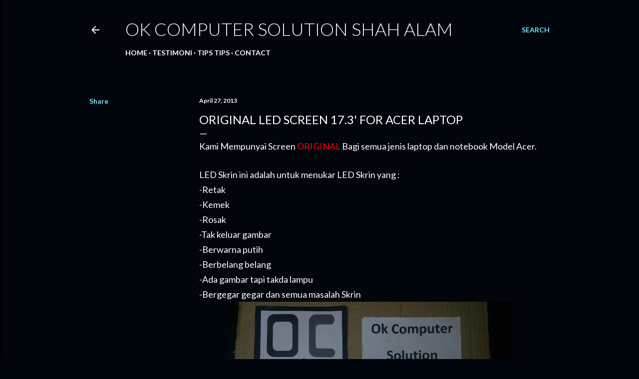

--- FILE ---
content_type: text/html; charset=UTF-8
request_url: http://www.okcsshahalam.com/2013/04/original-led-screen-173-for-acer-laptop.html
body_size: 29414
content:
<!DOCTYPE html>
<html dir='ltr' xmlns='http://www.w3.org/1999/xhtml' xmlns:b='http://www.google.com/2005/gml/b' xmlns:data='http://www.google.com/2005/gml/data' xmlns:expr='http://www.google.com/2005/gml/expr'>
<head>
<meta content='width=device-width, initial-scale=1' name='viewport'/>
<title>Original LED Screen 17.3&amp;#39; For Acer Laptop</title>
<meta content='text/html; charset=UTF-8' http-equiv='Content-Type'/>
<!-- Chrome, Firefox OS and Opera -->
<meta content='#01050c' name='theme-color'/>
<!-- Windows Phone -->
<meta content='#01050c' name='msapplication-navbutton-color'/>
<meta content='blogger' name='generator'/>
<link href='http://www.okcsshahalam.com/favicon.ico' rel='icon' type='image/x-icon'/>
<link href='http://www.okcsshahalam.com/2013/04/original-led-screen-173-for-acer-laptop.html' rel='canonical'/>
<link rel="alternate" type="application/atom+xml" title="OK Computer Solution Shah Alam - Atom" href="http://www.okcsshahalam.com/feeds/posts/default" />
<link rel="alternate" type="application/rss+xml" title="OK Computer Solution Shah Alam - RSS" href="http://www.okcsshahalam.com/feeds/posts/default?alt=rss" />
<link rel="service.post" type="application/atom+xml" title="OK Computer Solution Shah Alam - Atom" href="https://www.blogger.com/feeds/6758894327376321071/posts/default" />

<link rel="alternate" type="application/atom+xml" title="OK Computer Solution Shah Alam - Atom" href="http://www.okcsshahalam.com/feeds/1799122776092393253/comments/default" />
<!--Can't find substitution for tag [blog.ieCssRetrofitLinks]-->
<link href='https://blogger.googleusercontent.com/img/b/R29vZ2xl/AVvXsEi19Xknl61vZic4xnJ-OsHqHOoZPEpKyRBXmHyyxQDh_IDgn6J1r1AaeJe-fZ-P6oducjy_qnb8lsvSlyJii1G6SJlXwoijyUC62x7LIa8ze4DT1cAX6yI4bTNa1kAQt02yVjxsTrv5zlc/w571-h428-p-o/DSC_0355.jpg' rel='image_src'/>
<meta content='http://www.okcsshahalam.com/2013/04/original-led-screen-173-for-acer-laptop.html' property='og:url'/>
<meta content='Original LED Screen 17.3&amp;#39; For Acer Laptop' property='og:title'/>
<meta content='' property='og:description'/>
<meta content='https://blogger.googleusercontent.com/img/b/R29vZ2xl/AVvXsEi19Xknl61vZic4xnJ-OsHqHOoZPEpKyRBXmHyyxQDh_IDgn6J1r1AaeJe-fZ-P6oducjy_qnb8lsvSlyJii1G6SJlXwoijyUC62x7LIa8ze4DT1cAX6yI4bTNa1kAQt02yVjxsTrv5zlc/w1200-h630-p-k-no-nu/DSC_0355.jpg' property='og:image'/>
<style type='text/css'>@font-face{font-family:'Lato';font-style:normal;font-weight:300;font-display:swap;src:url(//fonts.gstatic.com/s/lato/v25/S6u9w4BMUTPHh7USSwaPGQ3q5d0N7w.woff2)format('woff2');unicode-range:U+0100-02BA,U+02BD-02C5,U+02C7-02CC,U+02CE-02D7,U+02DD-02FF,U+0304,U+0308,U+0329,U+1D00-1DBF,U+1E00-1E9F,U+1EF2-1EFF,U+2020,U+20A0-20AB,U+20AD-20C0,U+2113,U+2C60-2C7F,U+A720-A7FF;}@font-face{font-family:'Lato';font-style:normal;font-weight:300;font-display:swap;src:url(//fonts.gstatic.com/s/lato/v25/S6u9w4BMUTPHh7USSwiPGQ3q5d0.woff2)format('woff2');unicode-range:U+0000-00FF,U+0131,U+0152-0153,U+02BB-02BC,U+02C6,U+02DA,U+02DC,U+0304,U+0308,U+0329,U+2000-206F,U+20AC,U+2122,U+2191,U+2193,U+2212,U+2215,U+FEFF,U+FFFD;}@font-face{font-family:'Lato';font-style:normal;font-weight:400;font-display:swap;src:url(//fonts.gstatic.com/s/lato/v25/S6uyw4BMUTPHjxAwXiWtFCfQ7A.woff2)format('woff2');unicode-range:U+0100-02BA,U+02BD-02C5,U+02C7-02CC,U+02CE-02D7,U+02DD-02FF,U+0304,U+0308,U+0329,U+1D00-1DBF,U+1E00-1E9F,U+1EF2-1EFF,U+2020,U+20A0-20AB,U+20AD-20C0,U+2113,U+2C60-2C7F,U+A720-A7FF;}@font-face{font-family:'Lato';font-style:normal;font-weight:400;font-display:swap;src:url(//fonts.gstatic.com/s/lato/v25/S6uyw4BMUTPHjx4wXiWtFCc.woff2)format('woff2');unicode-range:U+0000-00FF,U+0131,U+0152-0153,U+02BB-02BC,U+02C6,U+02DA,U+02DC,U+0304,U+0308,U+0329,U+2000-206F,U+20AC,U+2122,U+2191,U+2193,U+2212,U+2215,U+FEFF,U+FFFD;}@font-face{font-family:'Lato';font-style:normal;font-weight:700;font-display:swap;src:url(//fonts.gstatic.com/s/lato/v25/S6u9w4BMUTPHh6UVSwaPGQ3q5d0N7w.woff2)format('woff2');unicode-range:U+0100-02BA,U+02BD-02C5,U+02C7-02CC,U+02CE-02D7,U+02DD-02FF,U+0304,U+0308,U+0329,U+1D00-1DBF,U+1E00-1E9F,U+1EF2-1EFF,U+2020,U+20A0-20AB,U+20AD-20C0,U+2113,U+2C60-2C7F,U+A720-A7FF;}@font-face{font-family:'Lato';font-style:normal;font-weight:700;font-display:swap;src:url(//fonts.gstatic.com/s/lato/v25/S6u9w4BMUTPHh6UVSwiPGQ3q5d0.woff2)format('woff2');unicode-range:U+0000-00FF,U+0131,U+0152-0153,U+02BB-02BC,U+02C6,U+02DA,U+02DC,U+0304,U+0308,U+0329,U+2000-206F,U+20AC,U+2122,U+2191,U+2193,U+2212,U+2215,U+FEFF,U+FFFD;}</style>
<style id='page-skin-1' type='text/css'><!--
/*! normalize.css v3.0.1 | MIT License | git.io/normalize */html{font-family:sans-serif;-ms-text-size-adjust:100%;-webkit-text-size-adjust:100%}body{margin:0}article,aside,details,figcaption,figure,footer,header,hgroup,main,nav,section,summary{display:block}audio,canvas,progress,video{display:inline-block;vertical-align:baseline}audio:not([controls]){display:none;height:0}[hidden],template{display:none}a{background:transparent}a:active,a:hover{outline:0}abbr[title]{border-bottom:1px dotted}b,strong{font-weight:bold}dfn{font-style:italic}h1{font-size:2em;margin:.67em 0}mark{background:#ff0;color:#000}small{font-size:80%}sub,sup{font-size:75%;line-height:0;position:relative;vertical-align:baseline}sup{top:-0.5em}sub{bottom:-0.25em}img{border:0}svg:not(:root){overflow:hidden}figure{margin:1em 40px}hr{-moz-box-sizing:content-box;box-sizing:content-box;height:0}pre{overflow:auto}code,kbd,pre,samp{font-family:monospace,monospace;font-size:1em}button,input,optgroup,select,textarea{color:inherit;font:inherit;margin:0}button{overflow:visible}button,select{text-transform:none}button,html input[type="button"],input[type="reset"],input[type="submit"]{-webkit-appearance:button;cursor:pointer}button[disabled],html input[disabled]{cursor:default}button::-moz-focus-inner,input::-moz-focus-inner{border:0;padding:0}input{line-height:normal}input[type="checkbox"],input[type="radio"]{box-sizing:border-box;padding:0}input[type="number"]::-webkit-inner-spin-button,input[type="number"]::-webkit-outer-spin-button{height:auto}input[type="search"]{-webkit-appearance:textfield;-moz-box-sizing:content-box;-webkit-box-sizing:content-box;box-sizing:content-box}input[type="search"]::-webkit-search-cancel-button,input[type="search"]::-webkit-search-decoration{-webkit-appearance:none}fieldset{border:1px solid #c0c0c0;margin:0 2px;padding:.35em .625em .75em}legend{border:0;padding:0}textarea{overflow:auto}optgroup{font-weight:bold}table{border-collapse:collapse;border-spacing:0}td,th{padding:0}
/*!************************************************
* Blogger Template Style
* Name: Soho
**************************************************/
body{
overflow-wrap:break-word;
word-break:break-word;
word-wrap:break-word
}
.hidden{
display:none
}
.invisible{
visibility:hidden
}
.container::after,.float-container::after{
clear:both;
content:'';
display:table
}
.clearboth{
clear:both
}
#comments .comment .comment-actions,.subscribe-popup .FollowByEmail .follow-by-email-submit{
background:0 0;
border:0;
box-shadow:none;
color:#77e4ff;
cursor:pointer;
font-size:14px;
font-weight:700;
outline:0;
text-decoration:none;
text-transform:uppercase;
width:auto
}
.dim-overlay{
background-color:rgba(0,0,0,.54);
height:100vh;
left:0;
position:fixed;
top:0;
width:100%
}
#sharing-dim-overlay{
background-color:transparent
}
input::-ms-clear{
display:none
}
.blogger-logo,.svg-icon-24.blogger-logo{
fill:#ff9800;
opacity:1
}
.loading-spinner-large{
-webkit-animation:mspin-rotate 1.568s infinite linear;
animation:mspin-rotate 1.568s infinite linear;
height:48px;
overflow:hidden;
position:absolute;
width:48px;
z-index:200
}
.loading-spinner-large>div{
-webkit-animation:mspin-revrot 5332ms infinite steps(4);
animation:mspin-revrot 5332ms infinite steps(4)
}
.loading-spinner-large>div>div{
-webkit-animation:mspin-singlecolor-large-film 1333ms infinite steps(81);
animation:mspin-singlecolor-large-film 1333ms infinite steps(81);
background-size:100%;
height:48px;
width:3888px
}
.mspin-black-large>div>div,.mspin-grey_54-large>div>div{
background-image:url(https://www.blogblog.com/indie/mspin_black_large.svg)
}
.mspin-white-large>div>div{
background-image:url(https://www.blogblog.com/indie/mspin_white_large.svg)
}
.mspin-grey_54-large{
opacity:.54
}
@-webkit-keyframes mspin-singlecolor-large-film{
from{
-webkit-transform:translateX(0);
transform:translateX(0)
}
to{
-webkit-transform:translateX(-3888px);
transform:translateX(-3888px)
}
}
@keyframes mspin-singlecolor-large-film{
from{
-webkit-transform:translateX(0);
transform:translateX(0)
}
to{
-webkit-transform:translateX(-3888px);
transform:translateX(-3888px)
}
}
@-webkit-keyframes mspin-rotate{
from{
-webkit-transform:rotate(0);
transform:rotate(0)
}
to{
-webkit-transform:rotate(360deg);
transform:rotate(360deg)
}
}
@keyframes mspin-rotate{
from{
-webkit-transform:rotate(0);
transform:rotate(0)
}
to{
-webkit-transform:rotate(360deg);
transform:rotate(360deg)
}
}
@-webkit-keyframes mspin-revrot{
from{
-webkit-transform:rotate(0);
transform:rotate(0)
}
to{
-webkit-transform:rotate(-360deg);
transform:rotate(-360deg)
}
}
@keyframes mspin-revrot{
from{
-webkit-transform:rotate(0);
transform:rotate(0)
}
to{
-webkit-transform:rotate(-360deg);
transform:rotate(-360deg)
}
}
.skip-navigation{
background-color:#fff;
box-sizing:border-box;
color:#000;
display:block;
height:0;
left:0;
line-height:50px;
overflow:hidden;
padding-top:0;
position:fixed;
text-align:center;
top:0;
-webkit-transition:box-shadow .3s,height .3s,padding-top .3s;
transition:box-shadow .3s,height .3s,padding-top .3s;
width:100%;
z-index:900
}
.skip-navigation:focus{
box-shadow:0 4px 5px 0 rgba(0,0,0,.14),0 1px 10px 0 rgba(0,0,0,.12),0 2px 4px -1px rgba(0,0,0,.2);
height:50px
}
#main{
outline:0
}
.main-heading{
position:absolute;
clip:rect(1px,1px,1px,1px);
padding:0;
border:0;
height:1px;
width:1px;
overflow:hidden
}
.Attribution{
margin-top:1em;
text-align:center
}
.Attribution .blogger img,.Attribution .blogger svg{
vertical-align:bottom
}
.Attribution .blogger img{
margin-right:.5em
}
.Attribution div{
line-height:24px;
margin-top:.5em
}
.Attribution .copyright,.Attribution .image-attribution{
font-size:.7em;
margin-top:1.5em
}
.BLOG_mobile_video_class{
display:none
}
.bg-photo{
background-attachment:scroll!important
}
body .CSS_LIGHTBOX{
z-index:900
}
.extendable .show-less,.extendable .show-more{
border-color:#77e4ff;
color:#77e4ff;
margin-top:8px
}
.extendable .show-less.hidden,.extendable .show-more.hidden{
display:none
}
.inline-ad{
display:none;
max-width:100%;
overflow:hidden
}
.adsbygoogle{
display:block
}
#cookieChoiceInfo{
bottom:0;
top:auto
}
iframe.b-hbp-video{
border:0
}
.post-body img{
max-width:100%
}
.post-body iframe{
max-width:100%
}
.post-body a[imageanchor="1"]{
display:inline-block
}
.byline{
margin-right:1em
}
.byline:last-child{
margin-right:0
}
.link-copied-dialog{
max-width:520px;
outline:0
}
.link-copied-dialog .modal-dialog-buttons{
margin-top:8px
}
.link-copied-dialog .goog-buttonset-default{
background:0 0;
border:0
}
.link-copied-dialog .goog-buttonset-default:focus{
outline:0
}
.paging-control-container{
margin-bottom:16px
}
.paging-control-container .paging-control{
display:inline-block
}
.paging-control-container .comment-range-text::after,.paging-control-container .paging-control{
color:#77e4ff
}
.paging-control-container .comment-range-text,.paging-control-container .paging-control{
margin-right:8px
}
.paging-control-container .comment-range-text::after,.paging-control-container .paging-control::after{
content:'\00B7';
cursor:default;
padding-left:8px;
pointer-events:none
}
.paging-control-container .comment-range-text:last-child::after,.paging-control-container .paging-control:last-child::after{
content:none
}
.byline.reactions iframe{
height:20px
}
.b-notification{
color:#000;
background-color:#fff;
border-bottom:solid 1px #000;
box-sizing:border-box;
padding:16px 32px;
text-align:center
}
.b-notification.visible{
-webkit-transition:margin-top .3s cubic-bezier(.4,0,.2,1);
transition:margin-top .3s cubic-bezier(.4,0,.2,1)
}
.b-notification.invisible{
position:absolute
}
.b-notification-close{
position:absolute;
right:8px;
top:8px
}
.no-posts-message{
line-height:40px;
text-align:center
}
@media screen and (max-width:1162px){
body.item-view .post-body a[imageanchor="1"][style*="float: left;"],body.item-view .post-body a[imageanchor="1"][style*="float: right;"]{
float:none!important;
clear:none!important
}
body.item-view .post-body a[imageanchor="1"] img{
display:block;
height:auto;
margin:0 auto
}
body.item-view .post-body>.separator:first-child>a[imageanchor="1"]:first-child{
margin-top:20px
}
.post-body a[imageanchor]{
display:block
}
body.item-view .post-body a[imageanchor="1"]{
margin-left:0!important;
margin-right:0!important
}
body.item-view .post-body a[imageanchor="1"]+a[imageanchor="1"]{
margin-top:16px
}
}
.item-control{
display:none
}
#comments{
border-top:1px dashed rgba(0,0,0,.54);
margin-top:20px;
padding:20px
}
#comments .comment-thread ol{
margin:0;
padding-left:0;
padding-left:0
}
#comments .comment .comment-replybox-single,#comments .comment-thread .comment-replies{
margin-left:60px
}
#comments .comment-thread .thread-count{
display:none
}
#comments .comment{
list-style-type:none;
padding:0 0 30px;
position:relative
}
#comments .comment .comment{
padding-bottom:8px
}
.comment .avatar-image-container{
position:absolute
}
.comment .avatar-image-container img{
border-radius:50%
}
.avatar-image-container svg,.comment .avatar-image-container .avatar-icon{
border-radius:50%;
border:solid 1px #ffffff;
box-sizing:border-box;
fill:#ffffff;
height:35px;
margin:0;
padding:7px;
width:35px
}
.comment .comment-block{
margin-top:10px;
margin-left:60px;
padding-bottom:0
}
#comments .comment-author-header-wrapper{
margin-left:40px
}
#comments .comment .thread-expanded .comment-block{
padding-bottom:20px
}
#comments .comment .comment-header .user,#comments .comment .comment-header .user a{
color:#ffffff;
font-style:normal;
font-weight:700
}
#comments .comment .comment-actions{
bottom:0;
margin-bottom:15px;
position:absolute
}
#comments .comment .comment-actions>*{
margin-right:8px
}
#comments .comment .comment-header .datetime{
bottom:0;
color:#ffffff;
display:inline-block;
font-size:13px;
font-style:italic;
margin-left:8px
}
#comments .comment .comment-footer .comment-timestamp a,#comments .comment .comment-header .datetime a{
color:#ffffff
}
#comments .comment .comment-content,.comment .comment-body{
margin-top:12px;
word-break:break-word
}
.comment-body{
margin-bottom:12px
}
#comments.embed[data-num-comments="0"]{
border:0;
margin-top:0;
padding-top:0
}
#comments.embed[data-num-comments="0"] #comment-post-message,#comments.embed[data-num-comments="0"] div.comment-form>p,#comments.embed[data-num-comments="0"] p.comment-footer{
display:none
}
#comment-editor-src{
display:none
}
.comments .comments-content .loadmore.loaded{
max-height:0;
opacity:0;
overflow:hidden
}
.extendable .remaining-items{
height:0;
overflow:hidden;
-webkit-transition:height .3s cubic-bezier(.4,0,.2,1);
transition:height .3s cubic-bezier(.4,0,.2,1)
}
.extendable .remaining-items.expanded{
height:auto
}
.svg-icon-24,.svg-icon-24-button{
cursor:pointer;
height:24px;
width:24px;
min-width:24px
}
.touch-icon{
margin:-12px;
padding:12px
}
.touch-icon:active,.touch-icon:focus{
background-color:rgba(153,153,153,.4);
border-radius:50%
}
svg:not(:root).touch-icon{
overflow:visible
}
html[dir=rtl] .rtl-reversible-icon{
-webkit-transform:scaleX(-1);
-ms-transform:scaleX(-1);
transform:scaleX(-1)
}
.svg-icon-24-button,.touch-icon-button{
background:0 0;
border:0;
margin:0;
outline:0;
padding:0
}
.touch-icon-button .touch-icon:active,.touch-icon-button .touch-icon:focus{
background-color:transparent
}
.touch-icon-button:active .touch-icon,.touch-icon-button:focus .touch-icon{
background-color:rgba(153,153,153,.4);
border-radius:50%
}
.Profile .default-avatar-wrapper .avatar-icon{
border-radius:50%;
border:solid 1px #ffffff;
box-sizing:border-box;
fill:#ffffff;
margin:0
}
.Profile .individual .default-avatar-wrapper .avatar-icon{
padding:25px
}
.Profile .individual .avatar-icon,.Profile .individual .profile-img{
height:120px;
width:120px
}
.Profile .team .default-avatar-wrapper .avatar-icon{
padding:8px
}
.Profile .team .avatar-icon,.Profile .team .default-avatar-wrapper,.Profile .team .profile-img{
height:40px;
width:40px
}
.snippet-container{
margin:0;
position:relative;
overflow:hidden
}
.snippet-fade{
bottom:0;
box-sizing:border-box;
position:absolute;
width:96px
}
.snippet-fade{
right:0
}
.snippet-fade:after{
content:'\2026'
}
.snippet-fade:after{
float:right
}
.centered-top-container.sticky{
left:0;
position:fixed;
right:0;
top:0;
width:auto;
z-index:50;
-webkit-transition-property:opacity,-webkit-transform;
transition-property:opacity,-webkit-transform;
transition-property:transform,opacity;
transition-property:transform,opacity,-webkit-transform;
-webkit-transition-duration:.2s;
transition-duration:.2s;
-webkit-transition-timing-function:cubic-bezier(.4,0,.2,1);
transition-timing-function:cubic-bezier(.4,0,.2,1)
}
.centered-top-placeholder{
display:none
}
.collapsed-header .centered-top-placeholder{
display:block
}
.centered-top-container .Header .replaced h1,.centered-top-placeholder .Header .replaced h1{
display:none
}
.centered-top-container.sticky .Header .replaced h1{
display:block
}
.centered-top-container.sticky .Header .header-widget{
background:0 0
}
.centered-top-container.sticky .Header .header-image-wrapper{
display:none
}
.centered-top-container img,.centered-top-placeholder img{
max-width:100%
}
.collapsible{
-webkit-transition:height .3s cubic-bezier(.4,0,.2,1);
transition:height .3s cubic-bezier(.4,0,.2,1)
}
.collapsible,.collapsible>summary{
display:block;
overflow:hidden
}
.collapsible>:not(summary){
display:none
}
.collapsible[open]>:not(summary){
display:block
}
.collapsible:focus,.collapsible>summary:focus{
outline:0
}
.collapsible>summary{
cursor:pointer;
display:block;
padding:0
}
.collapsible:focus>summary,.collapsible>summary:focus{
background-color:transparent
}
.collapsible>summary::-webkit-details-marker{
display:none
}
.collapsible-title{
-webkit-box-align:center;
-webkit-align-items:center;
-ms-flex-align:center;
align-items:center;
display:-webkit-box;
display:-webkit-flex;
display:-ms-flexbox;
display:flex
}
.collapsible-title .title{
-webkit-box-flex:1;
-webkit-flex:1 1 auto;
-ms-flex:1 1 auto;
flex:1 1 auto;
-webkit-box-ordinal-group:1;
-webkit-order:0;
-ms-flex-order:0;
order:0;
overflow:hidden;
text-overflow:ellipsis;
white-space:nowrap
}
.collapsible-title .chevron-down,.collapsible[open] .collapsible-title .chevron-up{
display:block
}
.collapsible-title .chevron-up,.collapsible[open] .collapsible-title .chevron-down{
display:none
}
.flat-button{
cursor:pointer;
display:inline-block;
font-weight:700;
text-transform:uppercase;
border-radius:2px;
padding:8px;
margin:-8px
}
.flat-icon-button{
background:0 0;
border:0;
margin:0;
outline:0;
padding:0;
margin:-12px;
padding:12px;
cursor:pointer;
box-sizing:content-box;
display:inline-block;
line-height:0
}
.flat-icon-button,.flat-icon-button .splash-wrapper{
border-radius:50%
}
.flat-icon-button .splash.animate{
-webkit-animation-duration:.3s;
animation-duration:.3s
}
.overflowable-container{
max-height:28px;
overflow:hidden;
position:relative
}
.overflow-button{
cursor:pointer
}
#overflowable-dim-overlay{
background:0 0
}
.overflow-popup{
box-shadow:0 2px 2px 0 rgba(0,0,0,.14),0 3px 1px -2px rgba(0,0,0,.2),0 1px 5px 0 rgba(0,0,0,.12);
background-color:#01050c;
left:0;
max-width:calc(100% - 32px);
position:absolute;
top:0;
visibility:hidden;
z-index:101
}
.overflow-popup ul{
list-style:none
}
.overflow-popup .tabs li,.overflow-popup li{
display:block;
height:auto
}
.overflow-popup .tabs li{
padding-left:0;
padding-right:0
}
.overflow-button.hidden,.overflow-popup .tabs li.hidden,.overflow-popup li.hidden{
display:none
}
.search{
display:-webkit-box;
display:-webkit-flex;
display:-ms-flexbox;
display:flex;
line-height:24px;
width:24px
}
.search.focused{
width:100%
}
.search.focused .section{
width:100%
}
.search form{
z-index:101
}
.search h3{
display:none
}
.search form{
display:-webkit-box;
display:-webkit-flex;
display:-ms-flexbox;
display:flex;
-webkit-box-flex:1;
-webkit-flex:1 0 0;
-ms-flex:1 0 0px;
flex:1 0 0;
border-bottom:solid 1px transparent;
padding-bottom:8px
}
.search form>*{
display:none
}
.search.focused form>*{
display:block
}
.search .search-input label{
display:none
}
.centered-top-placeholder.cloned .search form{
z-index:30
}
.search.focused form{
border-color:#ffffff;
position:relative;
width:auto
}
.collapsed-header .centered-top-container .search.focused form{
border-bottom-color:transparent
}
.search-expand{
-webkit-box-flex:0;
-webkit-flex:0 0 auto;
-ms-flex:0 0 auto;
flex:0 0 auto
}
.search-expand-text{
display:none
}
.search-close{
display:inline;
vertical-align:middle
}
.search-input{
-webkit-box-flex:1;
-webkit-flex:1 0 1px;
-ms-flex:1 0 1px;
flex:1 0 1px
}
.search-input input{
background:0 0;
border:0;
box-sizing:border-box;
color:#ffffff;
display:inline-block;
outline:0;
width:calc(100% - 48px)
}
.search-input input.no-cursor{
color:transparent;
text-shadow:0 0 0 #ffffff
}
.collapsed-header .centered-top-container .search-action,.collapsed-header .centered-top-container .search-input input{
color:#ffffff
}
.collapsed-header .centered-top-container .search-input input.no-cursor{
color:transparent;
text-shadow:0 0 0 #ffffff
}
.collapsed-header .centered-top-container .search-input input.no-cursor:focus,.search-input input.no-cursor:focus{
outline:0
}
.search-focused>*{
visibility:hidden
}
.search-focused .search,.search-focused .search-icon{
visibility:visible
}
.search.focused .search-action{
display:block
}
.search.focused .search-action:disabled{
opacity:.3
}
.widget.Sharing .sharing-button{
display:none
}
.widget.Sharing .sharing-buttons li{
padding:0
}
.widget.Sharing .sharing-buttons li span{
display:none
}
.post-share-buttons{
position:relative
}
.centered-bottom .share-buttons .svg-icon-24,.share-buttons .svg-icon-24{
fill:#ffffff
}
.sharing-open.touch-icon-button:active .touch-icon,.sharing-open.touch-icon-button:focus .touch-icon{
background-color:transparent
}
.share-buttons{
background-color:#01050c;
border-radius:2px;
box-shadow:0 2px 2px 0 rgba(0,0,0,.14),0 3px 1px -2px rgba(0,0,0,.2),0 1px 5px 0 rgba(0,0,0,.12);
color:#ffffff;
list-style:none;
margin:0;
padding:8px 0;
position:absolute;
top:-11px;
min-width:200px;
z-index:101
}
.share-buttons.hidden{
display:none
}
.sharing-button{
background:0 0;
border:0;
margin:0;
outline:0;
padding:0;
cursor:pointer
}
.share-buttons li{
margin:0;
height:48px
}
.share-buttons li:last-child{
margin-bottom:0
}
.share-buttons li .sharing-platform-button{
box-sizing:border-box;
cursor:pointer;
display:block;
height:100%;
margin-bottom:0;
padding:0 16px;
position:relative;
width:100%
}
.share-buttons li .sharing-platform-button:focus,.share-buttons li .sharing-platform-button:hover{
background-color:rgba(128,128,128,.1);
outline:0
}
.share-buttons li svg[class*=" sharing-"],.share-buttons li svg[class^=sharing-]{
position:absolute;
top:10px
}
.share-buttons li span.sharing-platform-button{
position:relative;
top:0
}
.share-buttons li .platform-sharing-text{
display:block;
font-size:16px;
line-height:48px;
white-space:nowrap
}
.share-buttons li .platform-sharing-text{
margin-left:56px
}
.sidebar-container{
background-color:#f7f7f7;
max-width:284px;
overflow-y:auto;
-webkit-transition-property:-webkit-transform;
transition-property:-webkit-transform;
transition-property:transform;
transition-property:transform,-webkit-transform;
-webkit-transition-duration:.3s;
transition-duration:.3s;
-webkit-transition-timing-function:cubic-bezier(0,0,.2,1);
transition-timing-function:cubic-bezier(0,0,.2,1);
width:284px;
z-index:101;
-webkit-overflow-scrolling:touch
}
.sidebar-container .navigation{
line-height:0;
padding:16px
}
.sidebar-container .sidebar-back{
cursor:pointer
}
.sidebar-container .widget{
background:0 0;
margin:0 16px;
padding:16px 0
}
.sidebar-container .widget .title{
color:#ffffff;
margin:0
}
.sidebar-container .widget ul{
list-style:none;
margin:0;
padding:0
}
.sidebar-container .widget ul ul{
margin-left:1em
}
.sidebar-container .widget li{
font-size:16px;
line-height:normal
}
.sidebar-container .widget+.widget{
border-top:1px dashed #ffffff
}
.BlogArchive li{
margin:16px 0
}
.BlogArchive li:last-child{
margin-bottom:0
}
.Label li a{
display:inline-block
}
.BlogArchive .post-count,.Label .label-count{
float:right;
margin-left:.25em
}
.BlogArchive .post-count::before,.Label .label-count::before{
content:'('
}
.BlogArchive .post-count::after,.Label .label-count::after{
content:')'
}
.widget.Translate .skiptranslate>div{
display:block!important
}
.widget.Profile .profile-link{
display:-webkit-box;
display:-webkit-flex;
display:-ms-flexbox;
display:flex
}
.widget.Profile .team-member .default-avatar-wrapper,.widget.Profile .team-member .profile-img{
-webkit-box-flex:0;
-webkit-flex:0 0 auto;
-ms-flex:0 0 auto;
flex:0 0 auto;
margin-right:1em
}
.widget.Profile .individual .profile-link{
-webkit-box-orient:vertical;
-webkit-box-direction:normal;
-webkit-flex-direction:column;
-ms-flex-direction:column;
flex-direction:column
}
.widget.Profile .team .profile-link .profile-name{
-webkit-align-self:center;
-ms-flex-item-align:center;
-ms-grid-row-align:center;
align-self:center;
display:block;
-webkit-box-flex:1;
-webkit-flex:1 1 auto;
-ms-flex:1 1 auto;
flex:1 1 auto
}
.dim-overlay{
background-color:rgba(0,0,0,.54);
z-index:100
}
body.sidebar-visible{
overflow-y:hidden
}
@media screen and (max-width:1439px){
.sidebar-container{
bottom:0;
position:fixed;
top:0;
left:0;
right:auto
}
.sidebar-container.sidebar-invisible{
-webkit-transition-timing-function:cubic-bezier(.4,0,.6,1);
transition-timing-function:cubic-bezier(.4,0,.6,1)
}
html[dir=ltr] .sidebar-container.sidebar-invisible{
-webkit-transform:translateX(-284px);
-ms-transform:translateX(-284px);
transform:translateX(-284px)
}
html[dir=rtl] .sidebar-container.sidebar-invisible{
-webkit-transform:translateX(284px);
-ms-transform:translateX(284px);
transform:translateX(284px)
}
}
@media screen and (min-width:1440px){
.sidebar-container{
position:absolute;
top:0;
left:0;
right:auto
}
.sidebar-container .navigation{
display:none
}
}
.dialog{
box-shadow:0 2px 2px 0 rgba(0,0,0,.14),0 3px 1px -2px rgba(0,0,0,.2),0 1px 5px 0 rgba(0,0,0,.12);
background:#01050c;
box-sizing:border-box;
color:#ffffff;
padding:30px;
position:fixed;
text-align:center;
width:calc(100% - 24px);
z-index:101
}
.dialog input[type=email],.dialog input[type=text]{
background-color:transparent;
border:0;
border-bottom:solid 1px rgba(255,255,255,.12);
color:#ffffff;
display:block;
font-family:Lato, sans-serif;
font-size:16px;
line-height:24px;
margin:auto;
padding-bottom:7px;
outline:0;
text-align:center;
width:100%
}
.dialog input[type=email]::-webkit-input-placeholder,.dialog input[type=text]::-webkit-input-placeholder{
color:#ffffff
}
.dialog input[type=email]::-moz-placeholder,.dialog input[type=text]::-moz-placeholder{
color:#ffffff
}
.dialog input[type=email]:-ms-input-placeholder,.dialog input[type=text]:-ms-input-placeholder{
color:#ffffff
}
.dialog input[type=email]::placeholder,.dialog input[type=text]::placeholder{
color:#ffffff
}
.dialog input[type=email]:focus,.dialog input[type=text]:focus{
border-bottom:solid 2px #77e4ff;
padding-bottom:6px
}
.dialog input.no-cursor{
color:transparent;
text-shadow:0 0 0 #ffffff
}
.dialog input.no-cursor:focus{
outline:0
}
.dialog input.no-cursor:focus{
outline:0
}
.dialog input[type=submit]{
font-family:Lato, sans-serif
}
.dialog .goog-buttonset-default{
color:#77e4ff
}
.subscribe-popup{
max-width:364px
}
.subscribe-popup h3{
color:#ffffff;
font-size:1.8em;
margin-top:0
}
.subscribe-popup .FollowByEmail h3{
display:none
}
.subscribe-popup .FollowByEmail .follow-by-email-submit{
color:#77e4ff;
display:inline-block;
margin:0 auto;
margin-top:24px;
width:auto;
white-space:normal
}
.subscribe-popup .FollowByEmail .follow-by-email-submit:disabled{
cursor:default;
opacity:.3
}
@media (max-width:800px){
.blog-name div.widget.Subscribe{
margin-bottom:16px
}
body.item-view .blog-name div.widget.Subscribe{
margin:8px auto 16px auto;
width:100%
}
}
body#layout .bg-photo,body#layout .bg-photo-overlay{
display:none
}
body#layout .page_body{
padding:0;
position:relative;
top:0
}
body#layout .page{
display:inline-block;
left:inherit;
position:relative;
vertical-align:top;
width:540px
}
body#layout .centered{
max-width:954px
}
body#layout .navigation{
display:none
}
body#layout .sidebar-container{
display:inline-block;
width:40%
}
body#layout .hamburger-menu,body#layout .search{
display:none
}
body{
background-color:#01050c;
color:#ffffff;
font:normal 400 20px Lato, sans-serif;
height:100%;
margin:0;
min-height:100vh
}
h1,h2,h3,h4,h5,h6{
font-weight:400
}
a{
color:#77e4ff;
text-decoration:none
}
.dim-overlay{
z-index:100
}
body.sidebar-visible .page_body{
overflow-y:scroll
}
.widget .title{
color:#ffffff;
font:normal 700 12px Lato, sans-serif
}
.extendable .show-less,.extendable .show-more{
color:#77e4ff;
font:normal 700 12px Lato, sans-serif;
margin:12px -8px 0 -8px;
text-transform:uppercase
}
.footer .widget,.main .widget{
margin:50px 0
}
.main .widget .title{
text-transform:uppercase
}
.inline-ad{
display:block;
margin-top:50px
}
.adsbygoogle{
text-align:center
}
.page_body{
display:-webkit-box;
display:-webkit-flex;
display:-ms-flexbox;
display:flex;
-webkit-box-orient:vertical;
-webkit-box-direction:normal;
-webkit-flex-direction:column;
-ms-flex-direction:column;
flex-direction:column;
min-height:100vh;
position:relative;
z-index:20
}
.page_body>*{
-webkit-box-flex:0;
-webkit-flex:0 0 auto;
-ms-flex:0 0 auto;
flex:0 0 auto
}
.page_body>#footer{
margin-top:auto
}
.centered-bottom,.centered-top{
margin:0 32px;
max-width:100%
}
.centered-top{
padding-bottom:12px;
padding-top:12px
}
.sticky .centered-top{
padding-bottom:0;
padding-top:0
}
.centered-top-container,.centered-top-placeholder{
background:#01050c
}
.centered-top{
display:-webkit-box;
display:-webkit-flex;
display:-ms-flexbox;
display:flex;
-webkit-flex-wrap:wrap;
-ms-flex-wrap:wrap;
flex-wrap:wrap;
-webkit-box-pack:justify;
-webkit-justify-content:space-between;
-ms-flex-pack:justify;
justify-content:space-between;
position:relative
}
.sticky .centered-top{
-webkit-flex-wrap:nowrap;
-ms-flex-wrap:nowrap;
flex-wrap:nowrap
}
.centered-top-container .svg-icon-24,.centered-top-placeholder .svg-icon-24{
fill:#ffffff
}
.back-button-container,.hamburger-menu-container{
-webkit-box-flex:0;
-webkit-flex:0 0 auto;
-ms-flex:0 0 auto;
flex:0 0 auto;
height:48px;
-webkit-box-ordinal-group:2;
-webkit-order:1;
-ms-flex-order:1;
order:1
}
.sticky .back-button-container,.sticky .hamburger-menu-container{
-webkit-box-ordinal-group:2;
-webkit-order:1;
-ms-flex-order:1;
order:1
}
.back-button,.hamburger-menu,.search-expand-icon{
cursor:pointer;
margin-top:0
}
.search{
-webkit-box-align:start;
-webkit-align-items:flex-start;
-ms-flex-align:start;
align-items:flex-start;
-webkit-box-flex:0;
-webkit-flex:0 0 auto;
-ms-flex:0 0 auto;
flex:0 0 auto;
height:48px;
margin-left:24px;
-webkit-box-ordinal-group:4;
-webkit-order:3;
-ms-flex-order:3;
order:3
}
.search,.search.focused{
width:auto
}
.search.focused{
position:static
}
.sticky .search{
display:none;
-webkit-box-ordinal-group:5;
-webkit-order:4;
-ms-flex-order:4;
order:4
}
.search .section{
right:0;
margin-top:12px;
position:absolute;
top:12px;
width:0
}
.sticky .search .section{
top:0
}
.search-expand{
background:0 0;
border:0;
margin:0;
outline:0;
padding:0;
color:#77e4ff;
cursor:pointer;
-webkit-box-flex:0;
-webkit-flex:0 0 auto;
-ms-flex:0 0 auto;
flex:0 0 auto;
font:normal 700 12px Lato, sans-serif;
text-transform:uppercase;
word-break:normal
}
.search.focused .search-expand{
visibility:hidden
}
.search .dim-overlay{
background:0 0
}
.search.focused .section{
max-width:400px
}
.search.focused form{
border-color:#ffffff;
height:24px
}
.search.focused .search-input{
display:-webkit-box;
display:-webkit-flex;
display:-ms-flexbox;
display:flex;
-webkit-box-flex:1;
-webkit-flex:1 1 auto;
-ms-flex:1 1 auto;
flex:1 1 auto
}
.search-input input{
-webkit-box-flex:1;
-webkit-flex:1 1 auto;
-ms-flex:1 1 auto;
flex:1 1 auto;
font:normal 700 16px Lato, sans-serif
}
.search input[type=submit]{
display:none
}
.subscribe-section-container{
-webkit-box-flex:1;
-webkit-flex:1 0 auto;
-ms-flex:1 0 auto;
flex:1 0 auto;
margin-left:24px;
-webkit-box-ordinal-group:3;
-webkit-order:2;
-ms-flex-order:2;
order:2;
text-align:right
}
.sticky .subscribe-section-container{
-webkit-box-flex:0;
-webkit-flex:0 0 auto;
-ms-flex:0 0 auto;
flex:0 0 auto;
-webkit-box-ordinal-group:4;
-webkit-order:3;
-ms-flex-order:3;
order:3
}
.subscribe-button{
background:0 0;
border:0;
margin:0;
outline:0;
padding:0;
color:#77e4ff;
cursor:pointer;
display:inline-block;
font:normal 700 12px Lato, sans-serif;
line-height:48px;
margin:0;
text-transform:uppercase;
word-break:normal
}
.subscribe-popup h3{
color:#ffffff;
font:normal 700 12px Lato, sans-serif;
margin-bottom:24px;
text-transform:uppercase
}
.subscribe-popup div.widget.FollowByEmail .follow-by-email-address{
color:#ffffff;
font:normal 700 12px Lato, sans-serif
}
.subscribe-popup div.widget.FollowByEmail .follow-by-email-submit{
color:#77e4ff;
font:normal 700 12px Lato, sans-serif;
margin-top:24px;
text-transform:uppercase
}
.blog-name{
-webkit-box-flex:1;
-webkit-flex:1 1 100%;
-ms-flex:1 1 100%;
flex:1 1 100%;
-webkit-box-ordinal-group:5;
-webkit-order:4;
-ms-flex-order:4;
order:4;
overflow:hidden
}
.sticky .blog-name{
-webkit-box-flex:1;
-webkit-flex:1 1 auto;
-ms-flex:1 1 auto;
flex:1 1 auto;
margin:0 12px;
-webkit-box-ordinal-group:3;
-webkit-order:2;
-ms-flex-order:2;
order:2
}
body.search-view .centered-top.search-focused .blog-name{
display:none
}
.widget.Header h1{
font:normal 300 18px Lato, sans-serif;
margin:0;
text-transform:uppercase
}
.widget.Header h1,.widget.Header h1 a{
color:#ffffff
}
.widget.Header p{
color:#ffffff;
font:normal 400 12px Lato, sans-serif;
line-height:1.7
}
.sticky .widget.Header h1{
font-size:16px;
line-height:48px;
overflow:hidden;
overflow-wrap:normal;
text-overflow:ellipsis;
white-space:nowrap;
word-wrap:normal
}
.sticky .widget.Header p{
display:none
}
.sticky{
box-shadow:0 1px 3px #000000
}
#page_list_top .widget.PageList{
font:normal 700 14px Lato, sans-serif;
line-height:28px
}
#page_list_top .widget.PageList .title{
display:none
}
#page_list_top .widget.PageList .overflowable-contents{
overflow:hidden
}
#page_list_top .widget.PageList .overflowable-contents ul{
list-style:none;
margin:0;
padding:0
}
#page_list_top .widget.PageList .overflow-popup ul{
list-style:none;
margin:0;
padding:0 20px
}
#page_list_top .widget.PageList .overflowable-contents li{
display:inline-block
}
#page_list_top .widget.PageList .overflowable-contents li.hidden{
display:none
}
#page_list_top .widget.PageList .overflowable-contents li:not(:first-child):before{
color:#ffffff;
content:'\00b7'
}
#page_list_top .widget.PageList .overflow-button a,#page_list_top .widget.PageList .overflow-popup li a,#page_list_top .widget.PageList .overflowable-contents li a{
color:#ffffff;
font:normal 700 14px Lato, sans-serif;
line-height:28px;
text-transform:uppercase
}
#page_list_top .widget.PageList .overflow-popup li.selected a,#page_list_top .widget.PageList .overflowable-contents li.selected a{
color:#ffffff;
font:normal 700 14px Lato, sans-serif;
line-height:28px
}
#page_list_top .widget.PageList .overflow-button{
display:inline
}
.sticky #page_list_top{
display:none
}
body.homepage-view .hero-image.has-image{
background:#01050c url(https://blogger.googleusercontent.com/img/a/AVvXsEhd0dJvNMJ-jE3cxhmNy2NZkNYZ4LpgmhC_PBLkuUDVZsnRSYfVxHj38uptBuuEqOPdExiGsjZtL5GPccojshXc4PejAtu-RBx6wVWMoZi-F4t1TXorl94Ty6AL4RWGc-6CKaQnUITnPKdpJCWA-VxIkkyxb9HcjKDavhI_hUXY-M-m7XAK4sBNhAyicw=s1600) repeat scroll top left;
background-attachment:scroll;
background-color:#01050c;
background-size:cover;
height:62.5vw;
max-height:75vh;
min-height:200px;
width:100%
}
.post-filter-message{
background-color:#77e4ff;
color:#000000;
display:-webkit-box;
display:-webkit-flex;
display:-ms-flexbox;
display:flex;
-webkit-flex-wrap:wrap;
-ms-flex-wrap:wrap;
flex-wrap:wrap;
font:normal 700 12px Lato, sans-serif;
-webkit-box-pack:justify;
-webkit-justify-content:space-between;
-ms-flex-pack:justify;
justify-content:space-between;
margin-top:50px;
padding:18px
}
.post-filter-message .message-container{
-webkit-box-flex:1;
-webkit-flex:1 1 auto;
-ms-flex:1 1 auto;
flex:1 1 auto;
min-width:0
}
.post-filter-message .home-link-container{
-webkit-box-flex:0;
-webkit-flex:0 0 auto;
-ms-flex:0 0 auto;
flex:0 0 auto
}
.post-filter-message .search-label,.post-filter-message .search-query{
color:#000000;
font:normal 700 12px Lato, sans-serif;
text-transform:uppercase
}
.post-filter-message .home-link,.post-filter-message .home-link a{
color:#000000;
font:normal 700 12px Lato, sans-serif;
text-transform:uppercase
}
.widget.FeaturedPost .thumb.hero-thumb{
background-position:center;
background-size:cover;
height:360px
}
.widget.FeaturedPost .featured-post-snippet:before{
content:'\2014'
}
.snippet-container,.snippet-fade{
font:normal 400 14px Lato, sans-serif;
line-height:23.8px
}
.snippet-container{
max-height:166.6px;
overflow:hidden
}
.snippet-fade{
background:-webkit-linear-gradient(left,#01050c 0,#01050c 20%,rgba(1, 5, 12, 0) 100%);
background:linear-gradient(to left,#01050c 0,#01050c 20%,rgba(1, 5, 12, 0) 100%);
color:#ffffff
}
.post-sidebar{
display:none
}
.widget.Blog .blog-posts .post-outer-container{
width:100%
}
.no-posts{
text-align:center
}
body.feed-view .widget.Blog .blog-posts .post-outer-container,body.item-view .widget.Blog .blog-posts .post-outer{
margin-bottom:50px
}
.widget.Blog .post.no-featured-image,.widget.PopularPosts .post.no-featured-image{
background-color:#77e4ff;
padding:30px
}
.widget.Blog .post>.post-share-buttons-top{
right:0;
position:absolute;
top:0
}
.widget.Blog .post>.post-share-buttons-bottom{
bottom:0;
right:0;
position:absolute
}
.blog-pager{
text-align:right
}
.blog-pager a{
color:#77e4ff;
font:normal 700 12px Lato, sans-serif;
text-transform:uppercase
}
.blog-pager .blog-pager-newer-link,.blog-pager .home-link{
display:none
}
.post-title{
font:normal 400 20px Lato, sans-serif;
margin:0;
text-transform:uppercase
}
.post-title,.post-title a{
color:#ffffff
}
.post.no-featured-image .post-title,.post.no-featured-image .post-title a{
color:#000000
}
body.item-view .post-body-container:before{
content:'\2014'
}
.post-body{
color:#ffffff;
font:normal 400 14px Lato, sans-serif;
line-height:1.7
}
.post-body blockquote{
color:#ffffff;
font:normal 700 16px Lato, sans-serif;
line-height:1.7;
margin-left:0;
margin-right:0
}
.post-body img{
height:auto;
max-width:100%
}
.post-body .tr-caption{
color:#ffffff;
font:normal 400 16px Lato, sans-serif;
line-height:1.7
}
.snippet-thumbnail{
position:relative
}
.snippet-thumbnail .post-header{
background:#01050c;
bottom:0;
margin-bottom:0;
padding-right:15px;
padding-bottom:5px;
padding-top:5px;
position:absolute
}
.snippet-thumbnail img{
width:100%
}
.post-footer,.post-header{
margin:8px 0
}
body.item-view .widget.Blog .post-header{
margin:0 0 16px 0
}
body.item-view .widget.Blog .post-footer{
margin:50px 0 0 0
}
.widget.FeaturedPost .post-footer{
display:-webkit-box;
display:-webkit-flex;
display:-ms-flexbox;
display:flex;
-webkit-flex-wrap:wrap;
-ms-flex-wrap:wrap;
flex-wrap:wrap;
-webkit-box-pack:justify;
-webkit-justify-content:space-between;
-ms-flex-pack:justify;
justify-content:space-between
}
.widget.FeaturedPost .post-footer>*{
-webkit-box-flex:0;
-webkit-flex:0 1 auto;
-ms-flex:0 1 auto;
flex:0 1 auto
}
.widget.FeaturedPost .post-footer,.widget.FeaturedPost .post-footer a,.widget.FeaturedPost .post-footer button{
line-height:1.7
}
.jump-link{
margin:-8px
}
.post-header,.post-header a,.post-header button{
color:#ffffff;
font:normal 700 12px Lato, sans-serif
}
.post.no-featured-image .post-header,.post.no-featured-image .post-header a,.post.no-featured-image .post-header button{
color:#000000
}
.post-footer,.post-footer a,.post-footer button{
color:#77e4ff;
font:normal 700 12px Lato, sans-serif
}
.post.no-featured-image .post-footer,.post.no-featured-image .post-footer a,.post.no-featured-image .post-footer button{
color:#000000
}
body.item-view .post-footer-line{
line-height:2.3
}
.byline{
display:inline-block
}
.byline .flat-button{
text-transform:none
}
.post-header .byline:not(:last-child):after{
content:'\00b7'
}
.post-header .byline:not(:last-child){
margin-right:0
}
.byline.post-labels a{
display:inline-block;
word-break:break-all
}
.byline.post-labels a:not(:last-child):after{
content:','
}
.byline.reactions .reactions-label{
line-height:22px;
vertical-align:top
}
.post-share-buttons{
margin-left:0
}
.share-buttons{
background-color:#252525;
border-radius:0;
box-shadow:0 1px 1px 1px #000000;
color:#ffffff;
font:normal 400 16px Lato, sans-serif
}
.share-buttons .svg-icon-24{
fill:#77e4ff
}
#comment-holder .continue{
display:none
}
#comment-editor{
margin-bottom:20px;
margin-top:20px
}
.widget.Attribution,.widget.Attribution .copyright,.widget.Attribution .copyright a,.widget.Attribution .image-attribution,.widget.Attribution .image-attribution a,.widget.Attribution a{
color:#ffffff;
font:normal 700 12px Lato, sans-serif
}
.widget.Attribution svg{
fill:#ffffff
}
.widget.Attribution .blogger a{
display:-webkit-box;
display:-webkit-flex;
display:-ms-flexbox;
display:flex;
-webkit-align-content:center;
-ms-flex-line-pack:center;
align-content:center;
-webkit-box-pack:center;
-webkit-justify-content:center;
-ms-flex-pack:center;
justify-content:center;
line-height:24px
}
.widget.Attribution .blogger svg{
margin-right:8px
}
.widget.Profile ul{
list-style:none;
padding:0
}
.widget.Profile .individual .default-avatar-wrapper,.widget.Profile .individual .profile-img{
border-radius:50%;
display:inline-block;
height:120px;
width:120px
}
.widget.Profile .individual .profile-data a,.widget.Profile .team .profile-name{
color:#ffffff;
font:normal 300 20px Lato, sans-serif;
text-transform:none
}
.widget.Profile .individual dd{
color:#ffffff;
font:normal 400 20px Lato, sans-serif;
margin:0 auto
}
.widget.Profile .individual .profile-link,.widget.Profile .team .visit-profile{
color:#77e4ff;
font:normal 700 12px Lato, sans-serif;
text-transform:uppercase
}
.widget.Profile .team .default-avatar-wrapper,.widget.Profile .team .profile-img{
border-radius:50%;
float:left;
height:40px;
width:40px
}
.widget.Profile .team .profile-link .profile-name-wrapper{
-webkit-box-flex:1;
-webkit-flex:1 1 auto;
-ms-flex:1 1 auto;
flex:1 1 auto
}
.widget.Label li,.widget.Label span.label-size{
color:#77e4ff;
display:inline-block;
font:normal 700 12px Lato, sans-serif;
word-break:break-all
}
.widget.Label li:not(:last-child):after,.widget.Label span.label-size:not(:last-child):after{
content:','
}
.widget.PopularPosts .post{
margin-bottom:50px
}
#comments{
border-top:none;
padding:0
}
#comments .comment .comment-footer,#comments .comment .comment-header,#comments .comment .comment-header .datetime,#comments .comment .comment-header .datetime a{
color:#ffffff;
font:normal 700 12px Lato, sans-serif
}
#comments .comment .comment-author,#comments .comment .comment-author a,#comments .comment .comment-header .user,#comments .comment .comment-header .user a{
color:#ffffff;
font:normal 700 12px Lato, sans-serif
}
#comments .comment .comment-body,#comments .comment .comment-content{
color:#ffffff;
font:normal 400 16px Lato, sans-serif
}
#comments .comment .comment-actions,#comments .footer,#comments .footer a,#comments .loadmore,#comments .paging-control{
color:#77e4ff;
font:normal 700 12px Lato, sans-serif;
text-transform:uppercase
}
#commentsHolder{
border-bottom:none;
border-top:none
}
#comments .comment-form h4{
position:absolute;
clip:rect(1px,1px,1px,1px);
padding:0;
border:0;
height:1px;
width:1px;
overflow:hidden
}
.sidebar-container{
background-color:#01050c;
color:#ffffff;
font:normal 700 14px Lato, sans-serif;
min-height:100%
}
html[dir=ltr] .sidebar-container{
box-shadow:1px 0 3px #000000
}
html[dir=rtl] .sidebar-container{
box-shadow:-1px 0 3px #000000
}
.sidebar-container a{
color:#77e4ff
}
.sidebar-container .svg-icon-24{
fill:#ffffff
}
.sidebar-container .widget{
margin:0;
margin-left:40px;
padding:40px;
padding-left:0
}
.sidebar-container .widget+.widget{
border-top:1px solid #ffffff
}
.sidebar-container .widget .title{
color:#ffffff;
font:normal 700 16px Lato, sans-serif
}
.sidebar-container .widget ul li,.sidebar-container .widget.BlogArchive #ArchiveList li{
font:normal 700 14px Lato, sans-serif;
margin:1em 0 0 0
}
.sidebar-container .BlogArchive .post-count,.sidebar-container .Label .label-count{
float:none
}
.sidebar-container .Label li a{
display:inline
}
.sidebar-container .widget.Profile .default-avatar-wrapper .avatar-icon{
border-color:#ffffff;
fill:#ffffff
}
.sidebar-container .widget.Profile .individual{
text-align:center
}
.sidebar-container .widget.Profile .individual dd:before{
content:'\2014';
display:block
}
.sidebar-container .widget.Profile .individual .profile-data a,.sidebar-container .widget.Profile .team .profile-name{
color:#ffffff;
font:normal 300 20px Lato, sans-serif
}
.sidebar-container .widget.Profile .individual dd{
color:#ffffff;
font:normal 400 12px Lato, sans-serif;
margin:0 30px
}
.sidebar-container .widget.Profile .individual .profile-link,.sidebar-container .widget.Profile .team .visit-profile{
color:#77e4ff;
font:normal 700 14px Lato, sans-serif
}
.sidebar-container .snippet-fade{
background:-webkit-linear-gradient(left,#01050c 0,#01050c 20%,rgba(1, 5, 12, 0) 100%);
background:linear-gradient(to left,#01050c 0,#01050c 20%,rgba(1, 5, 12, 0) 100%)
}
@media screen and (min-width:640px){
.centered-bottom,.centered-top{
margin:0 auto;
width:576px
}
.centered-top{
-webkit-flex-wrap:nowrap;
-ms-flex-wrap:nowrap;
flex-wrap:nowrap;
padding-bottom:24px;
padding-top:36px
}
.blog-name{
-webkit-box-flex:1;
-webkit-flex:1 1 auto;
-ms-flex:1 1 auto;
flex:1 1 auto;
min-width:0;
-webkit-box-ordinal-group:3;
-webkit-order:2;
-ms-flex-order:2;
order:2
}
.sticky .blog-name{
margin:0
}
.back-button-container,.hamburger-menu-container{
margin-right:36px;
-webkit-box-ordinal-group:2;
-webkit-order:1;
-ms-flex-order:1;
order:1
}
.search{
margin-left:36px;
-webkit-box-ordinal-group:5;
-webkit-order:4;
-ms-flex-order:4;
order:4
}
.search .section{
top:36px
}
.sticky .search{
display:block
}
.subscribe-section-container{
-webkit-box-flex:0;
-webkit-flex:0 0 auto;
-ms-flex:0 0 auto;
flex:0 0 auto;
margin-left:36px;
-webkit-box-ordinal-group:4;
-webkit-order:3;
-ms-flex-order:3;
order:3
}
.subscribe-button{
font:normal 700 14px Lato, sans-serif;
line-height:48px
}
.subscribe-popup h3{
font:normal 700 14px Lato, sans-serif
}
.subscribe-popup div.widget.FollowByEmail .follow-by-email-address{
font:normal 700 14px Lato, sans-serif
}
.subscribe-popup div.widget.FollowByEmail .follow-by-email-submit{
font:normal 700 14px Lato, sans-serif
}
.widget .title{
font:normal 700 14px Lato, sans-serif
}
.widget.Blog .post.no-featured-image,.widget.PopularPosts .post.no-featured-image{
padding:65px
}
.post-title{
font:normal 400 24px Lato, sans-serif
}
.blog-pager a{
font:normal 700 14px Lato, sans-serif
}
.widget.Header h1{
font:normal 300 36px Lato, sans-serif
}
.sticky .widget.Header h1{
font-size:24px
}
}
@media screen and (min-width:1162px){
.centered-bottom,.centered-top{
width:922px
}
.back-button-container,.hamburger-menu-container{
margin-right:48px
}
.search{
margin-left:48px
}
.search-expand{
font:normal 700 14px Lato, sans-serif;
line-height:48px
}
.search-expand-text{
display:block
}
.search-expand-icon{
display:none
}
.subscribe-section-container{
margin-left:48px
}
.post-filter-message{
font:normal 700 14px Lato, sans-serif
}
.post-filter-message .search-label,.post-filter-message .search-query{
font:normal 700 14px Lato, sans-serif
}
.post-filter-message .home-link{
font:normal 700 14px Lato, sans-serif
}
.widget.Blog .blog-posts .post-outer-container{
width:451px
}
body.item-view .widget.Blog .blog-posts .post-outer-container{
width:100%
}
body.item-view .widget.Blog .blog-posts .post-outer{
display:-webkit-box;
display:-webkit-flex;
display:-ms-flexbox;
display:flex
}
#comments,body.item-view .post-outer-container .inline-ad,body.item-view .widget.PopularPosts{
margin-left:220px;
width:682px
}
.post-sidebar{
box-sizing:border-box;
display:block;
font:normal 700 14px Lato, sans-serif;
padding-right:20px;
width:220px
}
.post-sidebar-item{
margin-bottom:30px
}
.post-sidebar-item ul{
list-style:none;
padding:0
}
.post-sidebar-item .sharing-button{
color:#77e4ff;
cursor:pointer;
display:inline-block;
font:normal 700 14px Lato, sans-serif;
line-height:normal;
word-break:normal
}
.post-sidebar-labels li{
margin-bottom:8px
}
body.item-view .widget.Blog .post{
width:682px
}
.widget.Blog .post.no-featured-image,.widget.PopularPosts .post.no-featured-image{
padding:100px 65px
}
.page .widget.FeaturedPost .post-content{
display:-webkit-box;
display:-webkit-flex;
display:-ms-flexbox;
display:flex;
-webkit-box-pack:justify;
-webkit-justify-content:space-between;
-ms-flex-pack:justify;
justify-content:space-between
}
.page .widget.FeaturedPost .thumb-link{
display:-webkit-box;
display:-webkit-flex;
display:-ms-flexbox;
display:flex
}
.page .widget.FeaturedPost .thumb.hero-thumb{
height:auto;
min-height:300px;
width:451px
}
.page .widget.FeaturedPost .post-content.has-featured-image .post-text-container{
width:425px
}
.page .widget.FeaturedPost .post-content.no-featured-image .post-text-container{
width:100%
}
.page .widget.FeaturedPost .post-header{
margin:0 0 8px 0
}
.page .widget.FeaturedPost .post-footer{
margin:8px 0 0 0
}
.post-body{
font:normal 400 16px Lato, sans-serif;
line-height:1.7
}
.post-body blockquote{
font:normal 700 24px Lato, sans-serif;
line-height:1.7
}
.snippet-container,.snippet-fade{
font:normal 400 16px Lato, sans-serif;
line-height:27.2px
}
.snippet-container{
max-height:326.4px
}
.widget.Profile .individual .profile-data a,.widget.Profile .team .profile-name{
font:normal 300 24px Lato, sans-serif
}
.widget.Profile .individual .profile-link,.widget.Profile .team .visit-profile{
font:normal 700 14px Lato, sans-serif
}
}
@media screen and (min-width:1440px){
body{
position:relative
}
.page_body{
margin-left:284px
}
.sticky .centered-top{
padding-left:284px
}
.hamburger-menu-container{
display:none
}
.sidebar-container{
overflow:visible;
z-index:32
}
}

--></style>
<style id='template-skin-1' type='text/css'><!--
body#layout .hidden,
body#layout .invisible {
display: inherit;
}
body#layout .page {
width: 60%;
}
body#layout.ltr .page {
float: right;
}
body#layout.rtl .page {
float: left;
}
body#layout .sidebar-container {
width: 40%;
}
body#layout.ltr .sidebar-container {
float: left;
}
body#layout.rtl .sidebar-container {
float: right;
}
--></style>
<script async='async' src='https://www.gstatic.com/external_hosted/imagesloaded/imagesloaded-3.1.8.min.js'></script>
<script async='async' src='https://www.gstatic.com/external_hosted/vanillamasonry-v3_1_5/masonry.pkgd.min.js'></script>
<script async='async' src='https://www.gstatic.com/external_hosted/clipboardjs/clipboard.min.js'></script>
<style>
    body.homepage-view .hero-image.has-image {background-image:url(https\:\/\/blogger.googleusercontent.com\/img\/a\/AVvXsEhd0dJvNMJ-jE3cxhmNy2NZkNYZ4LpgmhC_PBLkuUDVZsnRSYfVxHj38uptBuuEqOPdExiGsjZtL5GPccojshXc4PejAtu-RBx6wVWMoZi-F4t1TXorl94Ty6AL4RWGc-6CKaQnUITnPKdpJCWA-VxIkkyxb9HcjKDavhI_hUXY-M-m7XAK4sBNhAyicw=s1600);}
    
@media (max-width: 320px) { body.homepage-view .hero-image.has-image {background-image:url(https\:\/\/blogger.googleusercontent.com\/img\/a\/AVvXsEhd0dJvNMJ-jE3cxhmNy2NZkNYZ4LpgmhC_PBLkuUDVZsnRSYfVxHj38uptBuuEqOPdExiGsjZtL5GPccojshXc4PejAtu-RBx6wVWMoZi-F4t1TXorl94Ty6AL4RWGc-6CKaQnUITnPKdpJCWA-VxIkkyxb9HcjKDavhI_hUXY-M-m7XAK4sBNhAyicw=w320);}}
@media (max-width: 640px) and (min-width: 321px) { body.homepage-view .hero-image.has-image {background-image:url(https\:\/\/blogger.googleusercontent.com\/img\/a\/AVvXsEhd0dJvNMJ-jE3cxhmNy2NZkNYZ4LpgmhC_PBLkuUDVZsnRSYfVxHj38uptBuuEqOPdExiGsjZtL5GPccojshXc4PejAtu-RBx6wVWMoZi-F4t1TXorl94Ty6AL4RWGc-6CKaQnUITnPKdpJCWA-VxIkkyxb9HcjKDavhI_hUXY-M-m7XAK4sBNhAyicw=w640);}}
@media (max-width: 800px) and (min-width: 641px) { body.homepage-view .hero-image.has-image {background-image:url(https\:\/\/blogger.googleusercontent.com\/img\/a\/AVvXsEhd0dJvNMJ-jE3cxhmNy2NZkNYZ4LpgmhC_PBLkuUDVZsnRSYfVxHj38uptBuuEqOPdExiGsjZtL5GPccojshXc4PejAtu-RBx6wVWMoZi-F4t1TXorl94Ty6AL4RWGc-6CKaQnUITnPKdpJCWA-VxIkkyxb9HcjKDavhI_hUXY-M-m7XAK4sBNhAyicw=w800);}}
@media (max-width: 1024px) and (min-width: 801px) { body.homepage-view .hero-image.has-image {background-image:url(https\:\/\/blogger.googleusercontent.com\/img\/a\/AVvXsEhd0dJvNMJ-jE3cxhmNy2NZkNYZ4LpgmhC_PBLkuUDVZsnRSYfVxHj38uptBuuEqOPdExiGsjZtL5GPccojshXc4PejAtu-RBx6wVWMoZi-F4t1TXorl94Ty6AL4RWGc-6CKaQnUITnPKdpJCWA-VxIkkyxb9HcjKDavhI_hUXY-M-m7XAK4sBNhAyicw=w1024);}}
@media (max-width: 1440px) and (min-width: 1025px) { body.homepage-view .hero-image.has-image {background-image:url(https\:\/\/blogger.googleusercontent.com\/img\/a\/AVvXsEhd0dJvNMJ-jE3cxhmNy2NZkNYZ4LpgmhC_PBLkuUDVZsnRSYfVxHj38uptBuuEqOPdExiGsjZtL5GPccojshXc4PejAtu-RBx6wVWMoZi-F4t1TXorl94Ty6AL4RWGc-6CKaQnUITnPKdpJCWA-VxIkkyxb9HcjKDavhI_hUXY-M-m7XAK4sBNhAyicw=w1440);}}
@media (max-width: 1680px) and (min-width: 1441px) { body.homepage-view .hero-image.has-image {background-image:url(https\:\/\/blogger.googleusercontent.com\/img\/a\/AVvXsEhd0dJvNMJ-jE3cxhmNy2NZkNYZ4LpgmhC_PBLkuUDVZsnRSYfVxHj38uptBuuEqOPdExiGsjZtL5GPccojshXc4PejAtu-RBx6wVWMoZi-F4t1TXorl94Ty6AL4RWGc-6CKaQnUITnPKdpJCWA-VxIkkyxb9HcjKDavhI_hUXY-M-m7XAK4sBNhAyicw=w1680);}}
@media (max-width: 1920px) and (min-width: 1681px) { body.homepage-view .hero-image.has-image {background-image:url(https\:\/\/blogger.googleusercontent.com\/img\/a\/AVvXsEhd0dJvNMJ-jE3cxhmNy2NZkNYZ4LpgmhC_PBLkuUDVZsnRSYfVxHj38uptBuuEqOPdExiGsjZtL5GPccojshXc4PejAtu-RBx6wVWMoZi-F4t1TXorl94Ty6AL4RWGc-6CKaQnUITnPKdpJCWA-VxIkkyxb9HcjKDavhI_hUXY-M-m7XAK4sBNhAyicw=w1920);}}
/* Last tag covers anything over one higher than the previous max-size cap. */
@media (min-width: 1921px) { body.homepage-view .hero-image.has-image {background-image:url(https\:\/\/blogger.googleusercontent.com\/img\/a\/AVvXsEhd0dJvNMJ-jE3cxhmNy2NZkNYZ4LpgmhC_PBLkuUDVZsnRSYfVxHj38uptBuuEqOPdExiGsjZtL5GPccojshXc4PejAtu-RBx6wVWMoZi-F4t1TXorl94Ty6AL4RWGc-6CKaQnUITnPKdpJCWA-VxIkkyxb9HcjKDavhI_hUXY-M-m7XAK4sBNhAyicw=w2560);}}
  </style>
<link href='https://www.blogger.com/dyn-css/authorization.css?targetBlogID=6758894327376321071&amp;zx=f2583001-92ec-412d-afaa-c68cfedffa5c' media='none' onload='if(media!=&#39;all&#39;)media=&#39;all&#39;' rel='stylesheet'/><noscript><link href='https://www.blogger.com/dyn-css/authorization.css?targetBlogID=6758894327376321071&amp;zx=f2583001-92ec-412d-afaa-c68cfedffa5c' rel='stylesheet'/></noscript>
<meta name='google-adsense-platform-account' content='ca-host-pub-1556223355139109'/>
<meta name='google-adsense-platform-domain' content='blogspot.com'/>

</head>
<body class='post-view item-view version-1-3-0 variant-fancy_neon'>
<a class='skip-navigation' href='#main' tabindex='0'>
Skip to main content
</a>
<div class='page'>
<div class='page_body'>
<div class='main-page-body-content'>
<div class='centered-top-placeholder'></div>
<header class='centered-top-container' role='banner'>
<div class='centered-top'>
<div class='back-button-container'>
<a href='http://www.okcsshahalam.com/'>
<svg class='svg-icon-24 touch-icon back-button rtl-reversible-icon'>
<use xlink:href='/responsive/sprite_v1_6.css.svg#ic_arrow_back_black_24dp' xmlns:xlink='http://www.w3.org/1999/xlink'></use>
</svg>
</a>
</div>
<div class='search'>
<button aria-label='Search' class='search-expand touch-icon-button'>
<div class='search-expand-text'>Search</div>
<svg class='svg-icon-24 touch-icon search-expand-icon'>
<use xlink:href='/responsive/sprite_v1_6.css.svg#ic_search_black_24dp' xmlns:xlink='http://www.w3.org/1999/xlink'></use>
</svg>
</button>
<div class='section' id='search_top' name='Search (Top)'><div class='widget BlogSearch' data-version='2' id='BlogSearch1'>
<h3 class='title'>
Search This Blog
</h3>
<div class='widget-content' role='search'>
<form action='http://www.okcsshahalam.com/search' target='_top'>
<div class='search-input'>
<input aria-label='Search this blog' autocomplete='off' name='q' placeholder='Search this blog' value=''/>
</div>
<label>
<input type='submit'/>
<svg class='svg-icon-24 touch-icon search-icon'>
<use xlink:href='/responsive/sprite_v1_6.css.svg#ic_search_black_24dp' xmlns:xlink='http://www.w3.org/1999/xlink'></use>
</svg>
</label>
</form>
</div>
</div></div>
</div>
<div class='blog-name'>
<div class='section' id='header' name='Header'><div class='widget Header' data-version='2' id='Header1'>
<div class='header-widget'>
<div>
<h1>
<a href='http://www.okcsshahalam.com/'>
OK Computer Solution Shah Alam
</a>
</h1>
</div>
<p>
</p>
</div>
</div></div>
<nav role='navigation'>
<div class='section' id='page_list_top' name='Page List (Top)'><div class='widget PageList' data-version='2' id='PageList1'>
<h3 class='title'>
Pages
</h3>
<div class='widget-content'>
<div class='overflowable-container'>
<div class='overflowable-contents'>
<div class='container'>
<ul class='tabs'>
<li class='overflowable-item'>
<a href='http://www.okcsshahalam.com/'>Home</a>
</li>
<li class='overflowable-item'>
<a href='http://www.okcsshahalam.com/p/testimoni_23.html'>Testimoni</a>
</li>
<li class='overflowable-item'>
<a href='http://www.okcsshahalam.com/p/tips-tips.html'>Tips tips</a>
</li>
<li class='overflowable-item'>
<a href='http://www.okcsshahalam.com/p/contact.html'>Contact</a>
</li>
</ul>
</div>
</div>
<div class='overflow-button hidden'>
<a>More&hellip;</a>
</div>
</div>
</div>
</div></div>
</nav>
</div>
</div>
</header>
<div class='hero-image has-image'>
</div>
<main class='centered-bottom' id='main' role='main' tabindex='-1'>
<div class='main section' id='page_body' name='Page Body'>
<div class='widget Blog' data-version='2' id='Blog1'>
<div class='blog-posts hfeed container'>
<div class='post-outer-container'>
<div class='post-outer'>
<div class='post-sidebar'>
<div class='post-sidebar-item post-share-buttons'>
<div aria-owns='sharing-popup-Blog1-byline-1799122776092393253' class='sharing' data-title=''>
<button aria-controls='sharing-popup-Blog1-byline-1799122776092393253' aria-label='Share' class='sharing-button touch-icon-button' id='sharing-button-Blog1-byline-1799122776092393253' role='button'>
Share
</button>
<div class='share-buttons-container'>
<ul aria-hidden='true' aria-label='Share' class='share-buttons hidden' id='sharing-popup-Blog1-byline-1799122776092393253' role='menu'>
<li>
<span aria-label='Get link' class='sharing-platform-button sharing-element-link' data-href='https://www.blogger.com/share-post.g?blogID=6758894327376321071&postID=1799122776092393253&target=' data-url='http://www.okcsshahalam.com/2013/04/original-led-screen-173-for-acer-laptop.html' role='menuitem' tabindex='-1' title='Get link'>
<svg class='svg-icon-24 touch-icon sharing-link'>
<use xlink:href='/responsive/sprite_v1_6.css.svg#ic_24_link_dark' xmlns:xlink='http://www.w3.org/1999/xlink'></use>
</svg>
<span class='platform-sharing-text'>Get link</span>
</span>
</li>
<li>
<span aria-label='Share to Facebook' class='sharing-platform-button sharing-element-facebook' data-href='https://www.blogger.com/share-post.g?blogID=6758894327376321071&postID=1799122776092393253&target=facebook' data-url='http://www.okcsshahalam.com/2013/04/original-led-screen-173-for-acer-laptop.html' role='menuitem' tabindex='-1' title='Share to Facebook'>
<svg class='svg-icon-24 touch-icon sharing-facebook'>
<use xlink:href='/responsive/sprite_v1_6.css.svg#ic_24_facebook_dark' xmlns:xlink='http://www.w3.org/1999/xlink'></use>
</svg>
<span class='platform-sharing-text'>Facebook</span>
</span>
</li>
<li>
<span aria-label='Share to X' class='sharing-platform-button sharing-element-twitter' data-href='https://www.blogger.com/share-post.g?blogID=6758894327376321071&postID=1799122776092393253&target=twitter' data-url='http://www.okcsshahalam.com/2013/04/original-led-screen-173-for-acer-laptop.html' role='menuitem' tabindex='-1' title='Share to X'>
<svg class='svg-icon-24 touch-icon sharing-twitter'>
<use xlink:href='/responsive/sprite_v1_6.css.svg#ic_24_twitter_dark' xmlns:xlink='http://www.w3.org/1999/xlink'></use>
</svg>
<span class='platform-sharing-text'>X</span>
</span>
</li>
<li>
<span aria-label='Share to Pinterest' class='sharing-platform-button sharing-element-pinterest' data-href='https://www.blogger.com/share-post.g?blogID=6758894327376321071&postID=1799122776092393253&target=pinterest' data-url='http://www.okcsshahalam.com/2013/04/original-led-screen-173-for-acer-laptop.html' role='menuitem' tabindex='-1' title='Share to Pinterest'>
<svg class='svg-icon-24 touch-icon sharing-pinterest'>
<use xlink:href='/responsive/sprite_v1_6.css.svg#ic_24_pinterest_dark' xmlns:xlink='http://www.w3.org/1999/xlink'></use>
</svg>
<span class='platform-sharing-text'>Pinterest</span>
</span>
</li>
<li>
<span aria-label='Email' class='sharing-platform-button sharing-element-email' data-href='https://www.blogger.com/share-post.g?blogID=6758894327376321071&postID=1799122776092393253&target=email' data-url='http://www.okcsshahalam.com/2013/04/original-led-screen-173-for-acer-laptop.html' role='menuitem' tabindex='-1' title='Email'>
<svg class='svg-icon-24 touch-icon sharing-email'>
<use xlink:href='/responsive/sprite_v1_6.css.svg#ic_24_email_dark' xmlns:xlink='http://www.w3.org/1999/xlink'></use>
</svg>
<span class='platform-sharing-text'>Email</span>
</span>
</li>
<li aria-hidden='true' class='hidden'>
<span aria-label='Share to other apps' class='sharing-platform-button sharing-element-other' data-url='http://www.okcsshahalam.com/2013/04/original-led-screen-173-for-acer-laptop.html' role='menuitem' tabindex='-1' title='Share to other apps'>
<svg class='svg-icon-24 touch-icon sharing-sharingOther'>
<use xlink:href='/responsive/sprite_v1_6.css.svg#ic_more_horiz_black_24dp' xmlns:xlink='http://www.w3.org/1999/xlink'></use>
</svg>
<span class='platform-sharing-text'>Other Apps</span>
</span>
</li>
</ul>
</div>
</div>
</div>
</div>
<div class='post'>
<script type='application/ld+json'>{
  "@context": "http://schema.org",
  "@type": "BlogPosting",
  "mainEntityOfPage": {
    "@type": "WebPage",
    "@id": "http://www.okcsshahalam.com/2013/04/original-led-screen-173-for-acer-laptop.html"
  },
  "headline": "Original LED Screen 17.3\u0026#39; For Acer Laptop","description": "Kami Mempunyai Screen ORIGINAL  Bagi semua jenis laptop dan notebook Model Acer. LED Skrin ini adalah untuk menukar LED Skrin yang : -Retak ...","datePublished": "2013-04-27T19:52:00+08:00",
  "dateModified": "2013-12-24T19:29:41+08:00","image": {
    "@type": "ImageObject","url": "https://blogger.googleusercontent.com/img/b/R29vZ2xl/AVvXsEi19Xknl61vZic4xnJ-OsHqHOoZPEpKyRBXmHyyxQDh_IDgn6J1r1AaeJe-fZ-P6oducjy_qnb8lsvSlyJii1G6SJlXwoijyUC62x7LIa8ze4DT1cAX6yI4bTNa1kAQt02yVjxsTrv5zlc/w1200-h630-p-k-no-nu/DSC_0355.jpg",
    "height": 630,
    "width": 1200},"publisher": {
    "@type": "Organization",
    "name": "Blogger",
    "logo": {
      "@type": "ImageObject",
      "url": "https://blogger.googleusercontent.com/img/b/U2hvZWJveA/AVvXsEgfMvYAhAbdHksiBA24JKmb2Tav6K0GviwztID3Cq4VpV96HaJfy0viIu8z1SSw_G9n5FQHZWSRao61M3e58ImahqBtr7LiOUS6m_w59IvDYwjmMcbq3fKW4JSbacqkbxTo8B90dWp0Cese92xfLMPe_tg11g/h60/",
      "width": 206,
      "height": 60
    }
  },"author": {
    "@type": "Person",
    "name": "KEDAI REPAIR LAPTOP SHAH ALAM"
  }
}</script>
<div class='post-header'>
<div class='post-header-line-1'>
<span class='byline post-timestamp'>
<meta content='http://www.okcsshahalam.com/2013/04/original-led-screen-173-for-acer-laptop.html'/>
<a class='timestamp-link' href='http://www.okcsshahalam.com/2013/04/original-led-screen-173-for-acer-laptop.html' rel='bookmark' title='permanent link'>
<time class='published' datetime='2013-04-27T19:52:00+08:00' title='2013-04-27T19:52:00+08:00'>
April 27, 2013
</time>
</a>
</span>
</div>
</div>
<a name='1799122776092393253'></a>
<h3 class='post-title entry-title'>
Original LED Screen 17.3&#39; For Acer Laptop
</h3>
<div class='post-body-container'>
<div class='post-body entry-content float-container' id='post-body-1799122776092393253'>
<span style="font-size: large;">Kami Mempunyai Screen <span style="color: red;">ORIGINAL</span> Bagi semua jenis laptop dan notebook Model Acer. </span><br /><br /><span style="font-size: large;">LED Skrin ini adalah untuk menukar LED Skrin yang :</span><br /><div></div><div><span style="font-size: large;">-Retak</span></div><div><span style="font-size: large;">-Kemek</span></div><div><span style="font-size: large;">-Rosak</span></div><div><span style="font-size: large;">-Tak keluar gambar</span></div><div><span style="font-size: large;">-Berwarna putih</span></div><div><span style="font-size: large;">-Berbelang belang</span></div><div><span style="font-size: large;">-Ada gambar tapi takda lampu</span></div><div><span style="font-size: large;">-Bergegar gegar dan semua masalah Skrin</span><br /></div><div style="text-align: center;"></div><div style="text-align: center;"><span style="font-size: large;"><img alt="Original LED Screen 17.3&#39; For Acer Laptop" src="https://blogger.googleusercontent.com/img/b/R29vZ2xl/AVvXsEi19Xknl61vZic4xnJ-OsHqHOoZPEpKyRBXmHyyxQDh_IDgn6J1r1AaeJe-fZ-P6oducjy_qnb8lsvSlyJii1G6SJlXwoijyUC62x7LIa8ze4DT1cAX6yI4bTNa1kAQt02yVjxsTrv5zlc/w571-h428-p-o/DSC_0355.jpg" style="height: 428px; width: 571px;" title="Original LED Screen 17.3&#39; For Acer Laptop" /></span></div><div style="text-align: center;"><span style="font-size: large;"><img alt="Original LED Screen 17.3&#39; For Acer Laptop" src="https://blogger.googleusercontent.com/img/b/R29vZ2xl/AVvXsEjqeznGX993uHQ8MowTU9a1TrLfM42BmtFpidDlqP5YjWgb9G5oMdCtpYBKhFK-grS0Kxs-WsVEw_vwzJjjxcznr0PmMh8w48VXQQe9HhuOQa3KsUpN8eLOaKnnv7UaBykTP3wezV9H5y0/w557-h417-p-o/DSC05418-tile.jpg" style="height: 417px; width: 557px;" title="Original LED Screen 17.3&#39; For Acer Laptop" /></span></div><br /><span style="font-size: large;">Please visit to our </span><span style="font-size: large;">websites to see more <a href="http://www.okcomputersolution.net/p/testimoni-testimoni.html">testimonial</a></span><span style="font-size: large;"> for self satisfaction.</span><br /><br /><span style="color: red; font-size: large;">Product Description : </span><br /><span style="font-size: large;">Screen Size : 17.3"</span><br /><span style="font-size: large;">Screen Type : LED</span><br /><span style="color: red; font-size: large;">Benefit :</span><br /><ul><li><span style="font-size: large;">Warranty 3 Month </span></li><li><span style="font-size: large;">Change one to one if product fail to operate</span></li><li><span style="font-size: large;">Money back guarantee</span></li><li><span style="font-size: large;">New ORIGINAL Product</span></li><li><span style="font-size: large;">Product tested before sell to customer</span></li></ul><div><span style="color: red; font-size: large;">More compatible model : </span></div><span style="font-size: large;">All Laptop Use 17.3" LED screen</span><br /><div><div><br /><span style="color: red; font-size: large;">Cara Pembayaran:</span></div><div><span style="font-size: large;">Cash, Transfer, COD, Netpay, Debit Card, Credit Card</span></div><div><span style="font-size: large;">*Pos ke Semenanjung Malaysia dan Sabah Sarawak disediakan</span></div><div><span style="font-size: large;">______________________________________________________</span></div><div><br /><span style="color: red; font-size: large;">Lokasi: </span></div><div><span style="font-size: large;">Boleh datang ke KEDAI di damansara perdana</span></div><div><span style="font-size: large;">berdekatan kota damansara, pelangi damansara, ikea, the curve, one utama,</span></div><div><span style="font-size: large;">taman tun dr ismail, sri damansara, sungai buluh, manjalara, kepong, bukit</span></div><div><span style="font-size: large;">lanjan, mutiara damansara</span></div><div><br /></div><div><span style="font-size: large;">Koordinat GPS</span></div><div><span style="font-size: large;">Latitude N 3 10.070</span></div><div><span style="font-size: large;">Longitude E 101 36.364</span></div><div><br /><span style="font-size: large;">Call zakwan - 0123653285 (bila-bila masa boleh membantu anda)</span></div><div><span style="font-size: large;">Boleh Whatsapp</span></div><div><span style="font-size: large;">BBM : 22B3A041 </span></div><div><span style="font-size: large;">HQ : 03-77316761</span></div><div><span style="font-size: large;">Email : info@okcomputersolution.net</span></div><div><span style="font-size: large;">______________________________________________________</span></div><div><br /><span style="color: red; font-size: large;">Cawangan Port Dickson;</span></div><div><span style="font-size: large;">Office : 06-6625343</span></div><div><span style="font-size: large;">HP : 0139530320 (Zulkarnain)</span></div><div><span style="font-size: large;">BBM : 2A4370D9</span></div><div><span style="font-size: large;">Emel : okcomputersolutionpd@gmail.com</span></div><div><br /><span style="color: red; font-size: large;">Cawangan Nilai;</span></div><div><span style="font-size: large;">Aiman</span></div><div><span style="font-size: large;">HP : 0132508850</span></div><div><span style="font-size: large;">Email : okcomputersolutionnilai@gmail.com</span></div><div><br /><span style="color: red; font-size: large;">Cawangan Perak;</span></div><div><span style="font-size: large;">Office : 05-8911904</span></div><div><span style="font-size: large;">HP :012 5445431 / 0194971444 (Sadhri)</span></div><div><br /><span style="color: red; font-size: large;">Cawangan UIA / Kuala Lumpur;</span></div><div><span style="font-size: large;">Office : 03-40103014</span></div><div><span style="font-size: large;">HP : 013-5316110 (Ashraf)</span></div><div><span style="font-size: large;">BBM : 298549AA</span></div><div><span style="font-size: large;">Emel : okcomputersolutionuia@gmail.com</span></div></div>
</div>
</div>
<div class='post-footer'>
<div class='post-footer-line post-footer-line-1'>
<div class='byline post-share-buttons goog-inline-block'>
<div aria-owns='sharing-popup-Blog1-footer-1-1799122776092393253' class='sharing' data-title='Original LED Screen 17.3&#39; For Acer Laptop'>
<button aria-controls='sharing-popup-Blog1-footer-1-1799122776092393253' aria-label='Share' class='sharing-button touch-icon-button' id='sharing-button-Blog1-footer-1-1799122776092393253' role='button'>
Share
</button>
<div class='share-buttons-container'>
<ul aria-hidden='true' aria-label='Share' class='share-buttons hidden' id='sharing-popup-Blog1-footer-1-1799122776092393253' role='menu'>
<li>
<span aria-label='Get link' class='sharing-platform-button sharing-element-link' data-href='https://www.blogger.com/share-post.g?blogID=6758894327376321071&postID=1799122776092393253&target=' data-url='http://www.okcsshahalam.com/2013/04/original-led-screen-173-for-acer-laptop.html' role='menuitem' tabindex='-1' title='Get link'>
<svg class='svg-icon-24 touch-icon sharing-link'>
<use xlink:href='/responsive/sprite_v1_6.css.svg#ic_24_link_dark' xmlns:xlink='http://www.w3.org/1999/xlink'></use>
</svg>
<span class='platform-sharing-text'>Get link</span>
</span>
</li>
<li>
<span aria-label='Share to Facebook' class='sharing-platform-button sharing-element-facebook' data-href='https://www.blogger.com/share-post.g?blogID=6758894327376321071&postID=1799122776092393253&target=facebook' data-url='http://www.okcsshahalam.com/2013/04/original-led-screen-173-for-acer-laptop.html' role='menuitem' tabindex='-1' title='Share to Facebook'>
<svg class='svg-icon-24 touch-icon sharing-facebook'>
<use xlink:href='/responsive/sprite_v1_6.css.svg#ic_24_facebook_dark' xmlns:xlink='http://www.w3.org/1999/xlink'></use>
</svg>
<span class='platform-sharing-text'>Facebook</span>
</span>
</li>
<li>
<span aria-label='Share to X' class='sharing-platform-button sharing-element-twitter' data-href='https://www.blogger.com/share-post.g?blogID=6758894327376321071&postID=1799122776092393253&target=twitter' data-url='http://www.okcsshahalam.com/2013/04/original-led-screen-173-for-acer-laptop.html' role='menuitem' tabindex='-1' title='Share to X'>
<svg class='svg-icon-24 touch-icon sharing-twitter'>
<use xlink:href='/responsive/sprite_v1_6.css.svg#ic_24_twitter_dark' xmlns:xlink='http://www.w3.org/1999/xlink'></use>
</svg>
<span class='platform-sharing-text'>X</span>
</span>
</li>
<li>
<span aria-label='Share to Pinterest' class='sharing-platform-button sharing-element-pinterest' data-href='https://www.blogger.com/share-post.g?blogID=6758894327376321071&postID=1799122776092393253&target=pinterest' data-url='http://www.okcsshahalam.com/2013/04/original-led-screen-173-for-acer-laptop.html' role='menuitem' tabindex='-1' title='Share to Pinterest'>
<svg class='svg-icon-24 touch-icon sharing-pinterest'>
<use xlink:href='/responsive/sprite_v1_6.css.svg#ic_24_pinterest_dark' xmlns:xlink='http://www.w3.org/1999/xlink'></use>
</svg>
<span class='platform-sharing-text'>Pinterest</span>
</span>
</li>
<li>
<span aria-label='Email' class='sharing-platform-button sharing-element-email' data-href='https://www.blogger.com/share-post.g?blogID=6758894327376321071&postID=1799122776092393253&target=email' data-url='http://www.okcsshahalam.com/2013/04/original-led-screen-173-for-acer-laptop.html' role='menuitem' tabindex='-1' title='Email'>
<svg class='svg-icon-24 touch-icon sharing-email'>
<use xlink:href='/responsive/sprite_v1_6.css.svg#ic_24_email_dark' xmlns:xlink='http://www.w3.org/1999/xlink'></use>
</svg>
<span class='platform-sharing-text'>Email</span>
</span>
</li>
<li aria-hidden='true' class='hidden'>
<span aria-label='Share to other apps' class='sharing-platform-button sharing-element-other' data-url='http://www.okcsshahalam.com/2013/04/original-led-screen-173-for-acer-laptop.html' role='menuitem' tabindex='-1' title='Share to other apps'>
<svg class='svg-icon-24 touch-icon sharing-sharingOther'>
<use xlink:href='/responsive/sprite_v1_6.css.svg#ic_more_horiz_black_24dp' xmlns:xlink='http://www.w3.org/1999/xlink'></use>
</svg>
<span class='platform-sharing-text'>Other Apps</span>
</span>
</li>
</ul>
</div>
</div>
</div>
</div>
<div class='post-footer-line post-footer-line-2'>
</div>
<div class='post-footer-line post-footer-line-3'>
</div>
</div>
</div>
</div>
<section class='comments embed' data-num-comments='0' id='comments'>
<a name='comments'></a>
<h3 class='title'>Comments</h3>
<div id='Blog1_comments-block-wrapper'>
</div>
<div class='footer'>
<div class='comment-form'>
<a name='comment-form'></a>
<h4 id='comment-post-message'>Post a Comment</h4>
<a href='https://www.blogger.com/comment/frame/6758894327376321071?po=1799122776092393253&hl=en&saa=85391&origin=http://www.okcsshahalam.com&skin=soho' id='comment-editor-src'></a>
<iframe allowtransparency='allowtransparency' class='blogger-iframe-colorize blogger-comment-from-post' frameborder='0' height='410px' id='comment-editor' name='comment-editor' src='' width='100%'></iframe>
<script src='https://www.blogger.com/static/v1/jsbin/2830521187-comment_from_post_iframe.js' type='text/javascript'></script>
<script type='text/javascript'>
      BLOG_CMT_createIframe('https://www.blogger.com/rpc_relay.html');
    </script>
</div>
</div>
</section>
</div>
</div>
</div><div class='widget PopularPosts' data-version='2' id='PopularPosts1'>
<h3 class='title'>
Popular Posts
</h3>
<div class='widget-content'>
<div role='feed'>
<article class='post' role='article'>
<div class='post has-featured-image'>
<div class='snippet-thumbnail'>
<a href='http://www.okcsshahalam.com/2022/11/macbook-air-a2337-screen-replacement.html'>
<img alt='Image' sizes='(max-width: 660px) 100vw, 660px' src='https://blogger.googleusercontent.com/img/b/R29vZ2xl/AVvXsEhdjp7z0N-9sD9loEEtaYZpyFK_NS8XTRqBLutS4HJV4gmlao_Ua7o7l5AyY5avLodZLmn9B-a_V-La-Y5tOrSnKO4mWMVUMEEMJ4EeOlb878TlSP26V5wKmDMcsjRyLsNjaIIPl1J7OSasMJxeLinV_zgQAbWKHi48dBydq57VugB8HEB6ivjdxh-CGQ/w408-h725/Repair%20Macbook%20Shah%20Alam.jpeg' srcset='https://blogger.googleusercontent.com/img/b/R29vZ2xl/AVvXsEhdjp7z0N-9sD9loEEtaYZpyFK_NS8XTRqBLutS4HJV4gmlao_Ua7o7l5AyY5avLodZLmn9B-a_V-La-Y5tOrSnKO4mWMVUMEEMJ4EeOlb878TlSP26V5wKmDMcsjRyLsNjaIIPl1J7OSasMJxeLinV_zgQAbWKHi48dBydq57VugB8HEB6ivjdxh-CGQ/w330/Repair%20Macbook%20Shah%20Alam.jpeg 330w, https://blogger.googleusercontent.com/img/b/R29vZ2xl/AVvXsEhdjp7z0N-9sD9loEEtaYZpyFK_NS8XTRqBLutS4HJV4gmlao_Ua7o7l5AyY5avLodZLmn9B-a_V-La-Y5tOrSnKO4mWMVUMEEMJ4EeOlb878TlSP26V5wKmDMcsjRyLsNjaIIPl1J7OSasMJxeLinV_zgQAbWKHi48dBydq57VugB8HEB6ivjdxh-CGQ/w660/Repair%20Macbook%20Shah%20Alam.jpeg 660w, https://blogger.googleusercontent.com/img/b/R29vZ2xl/AVvXsEhdjp7z0N-9sD9loEEtaYZpyFK_NS8XTRqBLutS4HJV4gmlao_Ua7o7l5AyY5avLodZLmn9B-a_V-La-Y5tOrSnKO4mWMVUMEEMJ4EeOlb878TlSP26V5wKmDMcsjRyLsNjaIIPl1J7OSasMJxeLinV_zgQAbWKHi48dBydq57VugB8HEB6ivjdxh-CGQ/w1320/Repair%20Macbook%20Shah%20Alam.jpeg 1320w'/>
</a>
<div class='post-header'>
<div class='post-header-line-1'>
<span class='byline post-timestamp'>
<meta content='http://www.okcsshahalam.com/2022/11/macbook-air-a2337-screen-replacement.html'/>
<a class='timestamp-link' href='http://www.okcsshahalam.com/2022/11/macbook-air-a2337-screen-replacement.html' rel='bookmark' title='permanent link'>
<time class='published' datetime='2022-11-23T12:06:00+08:00' title='2022-11-23T12:06:00+08:00'>
November 23, 2022
</time>
</a>
</span>
</div>
</div>
</div>
<h3 class='post-title'><a href='http://www.okcsshahalam.com/2022/11/macbook-air-a2337-screen-replacement.html'>MACBOOK AIR A2337 SCREEN REPLACEMENT DONE | MACBOOK REPAIR SHAH ALAM</a></h3>
<div class='post-footer'>
<div class='post-footer-line post-footer-line-0'>
<div class='byline post-share-buttons goog-inline-block'>
<div aria-owns='sharing-popup-PopularPosts1-footer-0-6503045304880596048' class='sharing' data-title='MACBOOK AIR A2337 SCREEN REPLACEMENT DONE | MACBOOK REPAIR SHAH ALAM'>
<button aria-controls='sharing-popup-PopularPosts1-footer-0-6503045304880596048' aria-label='Share' class='sharing-button touch-icon-button' id='sharing-button-PopularPosts1-footer-0-6503045304880596048' role='button'>
Share
</button>
<div class='share-buttons-container'>
<ul aria-hidden='true' aria-label='Share' class='share-buttons hidden' id='sharing-popup-PopularPosts1-footer-0-6503045304880596048' role='menu'>
<li>
<span aria-label='Get link' class='sharing-platform-button sharing-element-link' data-href='https://www.blogger.com/share-post.g?blogID=6758894327376321071&postID=6503045304880596048&target=' data-url='http://www.okcsshahalam.com/2022/11/macbook-air-a2337-screen-replacement.html' role='menuitem' tabindex='-1' title='Get link'>
<svg class='svg-icon-24 touch-icon sharing-link'>
<use xlink:href='/responsive/sprite_v1_6.css.svg#ic_24_link_dark' xmlns:xlink='http://www.w3.org/1999/xlink'></use>
</svg>
<span class='platform-sharing-text'>Get link</span>
</span>
</li>
<li>
<span aria-label='Share to Facebook' class='sharing-platform-button sharing-element-facebook' data-href='https://www.blogger.com/share-post.g?blogID=6758894327376321071&postID=6503045304880596048&target=facebook' data-url='http://www.okcsshahalam.com/2022/11/macbook-air-a2337-screen-replacement.html' role='menuitem' tabindex='-1' title='Share to Facebook'>
<svg class='svg-icon-24 touch-icon sharing-facebook'>
<use xlink:href='/responsive/sprite_v1_6.css.svg#ic_24_facebook_dark' xmlns:xlink='http://www.w3.org/1999/xlink'></use>
</svg>
<span class='platform-sharing-text'>Facebook</span>
</span>
</li>
<li>
<span aria-label='Share to X' class='sharing-platform-button sharing-element-twitter' data-href='https://www.blogger.com/share-post.g?blogID=6758894327376321071&postID=6503045304880596048&target=twitter' data-url='http://www.okcsshahalam.com/2022/11/macbook-air-a2337-screen-replacement.html' role='menuitem' tabindex='-1' title='Share to X'>
<svg class='svg-icon-24 touch-icon sharing-twitter'>
<use xlink:href='/responsive/sprite_v1_6.css.svg#ic_24_twitter_dark' xmlns:xlink='http://www.w3.org/1999/xlink'></use>
</svg>
<span class='platform-sharing-text'>X</span>
</span>
</li>
<li>
<span aria-label='Share to Pinterest' class='sharing-platform-button sharing-element-pinterest' data-href='https://www.blogger.com/share-post.g?blogID=6758894327376321071&postID=6503045304880596048&target=pinterest' data-url='http://www.okcsshahalam.com/2022/11/macbook-air-a2337-screen-replacement.html' role='menuitem' tabindex='-1' title='Share to Pinterest'>
<svg class='svg-icon-24 touch-icon sharing-pinterest'>
<use xlink:href='/responsive/sprite_v1_6.css.svg#ic_24_pinterest_dark' xmlns:xlink='http://www.w3.org/1999/xlink'></use>
</svg>
<span class='platform-sharing-text'>Pinterest</span>
</span>
</li>
<li>
<span aria-label='Email' class='sharing-platform-button sharing-element-email' data-href='https://www.blogger.com/share-post.g?blogID=6758894327376321071&postID=6503045304880596048&target=email' data-url='http://www.okcsshahalam.com/2022/11/macbook-air-a2337-screen-replacement.html' role='menuitem' tabindex='-1' title='Email'>
<svg class='svg-icon-24 touch-icon sharing-email'>
<use xlink:href='/responsive/sprite_v1_6.css.svg#ic_24_email_dark' xmlns:xlink='http://www.w3.org/1999/xlink'></use>
</svg>
<span class='platform-sharing-text'>Email</span>
</span>
</li>
<li aria-hidden='true' class='hidden'>
<span aria-label='Share to other apps' class='sharing-platform-button sharing-element-other' data-url='http://www.okcsshahalam.com/2022/11/macbook-air-a2337-screen-replacement.html' role='menuitem' tabindex='-1' title='Share to other apps'>
<svg class='svg-icon-24 touch-icon sharing-sharingOther'>
<use xlink:href='/responsive/sprite_v1_6.css.svg#ic_more_horiz_black_24dp' xmlns:xlink='http://www.w3.org/1999/xlink'></use>
</svg>
<span class='platform-sharing-text'>Other Apps</span>
</span>
</li>
</ul>
</div>
</div>
</div>
<span class='byline post-comment-link container'>
<a class='comment-link' href='http://www.okcsshahalam.com/2022/11/macbook-air-a2337-screen-replacement.html#comments' onclick=''>
1 comment
</a>
</span>
</div>
</div>
</div>
</article>
<article class='post' role='article'>
<div class='post has-featured-image'>
<div class='snippet-thumbnail'>
<a href='http://www.okcsshahalam.com/2023/02/kedai-repair-macbook-subang-jaya-solved.html'>
<img alt='Image' sizes='(max-width: 660px) 100vw, 660px' src='https://blogger.googleusercontent.com/img/b/R29vZ2xl/AVvXsEgjzG5pSyerqcogB0ygr1OsQowQ6SD3pAXHkUVDfaXoFAAtT-yKRlJPnwkSmgjJ4a3E4oR5_4dtTjYnOdBgOlX6znl9C1QQTBs7FH02e1zbUEB7yru7MjdsGmR5YTrAzC-ktBeHoWgY5wXQpee6nD5vYcImBhCg9mSrt2lBHRptBjDE246j2LSQuYoKhA/s320/326748547_856008272157657_8484318035639787854_n.jpg' srcset='https://blogger.googleusercontent.com/img/b/R29vZ2xl/AVvXsEgjzG5pSyerqcogB0ygr1OsQowQ6SD3pAXHkUVDfaXoFAAtT-yKRlJPnwkSmgjJ4a3E4oR5_4dtTjYnOdBgOlX6znl9C1QQTBs7FH02e1zbUEB7yru7MjdsGmR5YTrAzC-ktBeHoWgY5wXQpee6nD5vYcImBhCg9mSrt2lBHRptBjDE246j2LSQuYoKhA/w330/326748547_856008272157657_8484318035639787854_n.jpg 330w, https://blogger.googleusercontent.com/img/b/R29vZ2xl/AVvXsEgjzG5pSyerqcogB0ygr1OsQowQ6SD3pAXHkUVDfaXoFAAtT-yKRlJPnwkSmgjJ4a3E4oR5_4dtTjYnOdBgOlX6znl9C1QQTBs7FH02e1zbUEB7yru7MjdsGmR5YTrAzC-ktBeHoWgY5wXQpee6nD5vYcImBhCg9mSrt2lBHRptBjDE246j2LSQuYoKhA/w660/326748547_856008272157657_8484318035639787854_n.jpg 660w, https://blogger.googleusercontent.com/img/b/R29vZ2xl/AVvXsEgjzG5pSyerqcogB0ygr1OsQowQ6SD3pAXHkUVDfaXoFAAtT-yKRlJPnwkSmgjJ4a3E4oR5_4dtTjYnOdBgOlX6znl9C1QQTBs7FH02e1zbUEB7yru7MjdsGmR5YTrAzC-ktBeHoWgY5wXQpee6nD5vYcImBhCg9mSrt2lBHRptBjDE246j2LSQuYoKhA/w1320/326748547_856008272157657_8484318035639787854_n.jpg 1320w'/>
</a>
<div class='post-header'>
<div class='post-header-line-1'>
<span class='byline post-timestamp'>
<meta content='http://www.okcsshahalam.com/2023/02/kedai-repair-macbook-subang-jaya-solved.html'/>
<a class='timestamp-link' href='http://www.okcsshahalam.com/2023/02/kedai-repair-macbook-subang-jaya-solved.html' rel='bookmark' title='permanent link'>
<time class='published' datetime='2023-02-02T19:29:00+08:00' title='2023-02-02T19:29:00+08:00'>
February 02, 2023
</time>
</a>
</span>
</div>
</div>
</div>
<h3 class='post-title'><a href='http://www.okcsshahalam.com/2023/02/kedai-repair-macbook-subang-jaya-solved.html'>KEDAI REPAIR MACBOOK SUBANG JAYA | [SOLVED] [ "AUTO SHUTDOWN & OVERHEAT ISSUE MACBOOK A1378</a></h3>
<div class='post-footer'>
<div class='post-footer-line post-footer-line-0'>
<div class='byline post-share-buttons goog-inline-block'>
<div aria-owns='sharing-popup-PopularPosts1-footer-0-1615625586392279090' class='sharing' data-title='KEDAI REPAIR MACBOOK SUBANG JAYA | [SOLVED] [ "AUTO SHUTDOWN & OVERHEAT ISSUE MACBOOK A1378'>
<button aria-controls='sharing-popup-PopularPosts1-footer-0-1615625586392279090' aria-label='Share' class='sharing-button touch-icon-button' id='sharing-button-PopularPosts1-footer-0-1615625586392279090' role='button'>
Share
</button>
<div class='share-buttons-container'>
<ul aria-hidden='true' aria-label='Share' class='share-buttons hidden' id='sharing-popup-PopularPosts1-footer-0-1615625586392279090' role='menu'>
<li>
<span aria-label='Get link' class='sharing-platform-button sharing-element-link' data-href='https://www.blogger.com/share-post.g?blogID=6758894327376321071&postID=1615625586392279090&target=' data-url='http://www.okcsshahalam.com/2023/02/kedai-repair-macbook-subang-jaya-solved.html' role='menuitem' tabindex='-1' title='Get link'>
<svg class='svg-icon-24 touch-icon sharing-link'>
<use xlink:href='/responsive/sprite_v1_6.css.svg#ic_24_link_dark' xmlns:xlink='http://www.w3.org/1999/xlink'></use>
</svg>
<span class='platform-sharing-text'>Get link</span>
</span>
</li>
<li>
<span aria-label='Share to Facebook' class='sharing-platform-button sharing-element-facebook' data-href='https://www.blogger.com/share-post.g?blogID=6758894327376321071&postID=1615625586392279090&target=facebook' data-url='http://www.okcsshahalam.com/2023/02/kedai-repair-macbook-subang-jaya-solved.html' role='menuitem' tabindex='-1' title='Share to Facebook'>
<svg class='svg-icon-24 touch-icon sharing-facebook'>
<use xlink:href='/responsive/sprite_v1_6.css.svg#ic_24_facebook_dark' xmlns:xlink='http://www.w3.org/1999/xlink'></use>
</svg>
<span class='platform-sharing-text'>Facebook</span>
</span>
</li>
<li>
<span aria-label='Share to X' class='sharing-platform-button sharing-element-twitter' data-href='https://www.blogger.com/share-post.g?blogID=6758894327376321071&postID=1615625586392279090&target=twitter' data-url='http://www.okcsshahalam.com/2023/02/kedai-repair-macbook-subang-jaya-solved.html' role='menuitem' tabindex='-1' title='Share to X'>
<svg class='svg-icon-24 touch-icon sharing-twitter'>
<use xlink:href='/responsive/sprite_v1_6.css.svg#ic_24_twitter_dark' xmlns:xlink='http://www.w3.org/1999/xlink'></use>
</svg>
<span class='platform-sharing-text'>X</span>
</span>
</li>
<li>
<span aria-label='Share to Pinterest' class='sharing-platform-button sharing-element-pinterest' data-href='https://www.blogger.com/share-post.g?blogID=6758894327376321071&postID=1615625586392279090&target=pinterest' data-url='http://www.okcsshahalam.com/2023/02/kedai-repair-macbook-subang-jaya-solved.html' role='menuitem' tabindex='-1' title='Share to Pinterest'>
<svg class='svg-icon-24 touch-icon sharing-pinterest'>
<use xlink:href='/responsive/sprite_v1_6.css.svg#ic_24_pinterest_dark' xmlns:xlink='http://www.w3.org/1999/xlink'></use>
</svg>
<span class='platform-sharing-text'>Pinterest</span>
</span>
</li>
<li>
<span aria-label='Email' class='sharing-platform-button sharing-element-email' data-href='https://www.blogger.com/share-post.g?blogID=6758894327376321071&postID=1615625586392279090&target=email' data-url='http://www.okcsshahalam.com/2023/02/kedai-repair-macbook-subang-jaya-solved.html' role='menuitem' tabindex='-1' title='Email'>
<svg class='svg-icon-24 touch-icon sharing-email'>
<use xlink:href='/responsive/sprite_v1_6.css.svg#ic_24_email_dark' xmlns:xlink='http://www.w3.org/1999/xlink'></use>
</svg>
<span class='platform-sharing-text'>Email</span>
</span>
</li>
<li aria-hidden='true' class='hidden'>
<span aria-label='Share to other apps' class='sharing-platform-button sharing-element-other' data-url='http://www.okcsshahalam.com/2023/02/kedai-repair-macbook-subang-jaya-solved.html' role='menuitem' tabindex='-1' title='Share to other apps'>
<svg class='svg-icon-24 touch-icon sharing-sharingOther'>
<use xlink:href='/responsive/sprite_v1_6.css.svg#ic_more_horiz_black_24dp' xmlns:xlink='http://www.w3.org/1999/xlink'></use>
</svg>
<span class='platform-sharing-text'>Other Apps</span>
</span>
</li>
</ul>
</div>
</div>
</div>
<span class='byline post-comment-link container'>
<a class='comment-link' href='http://www.okcsshahalam.com/2023/02/kedai-repair-macbook-subang-jaya-solved.html#comments' onclick=''>
Post a Comment
</a>
</span>
</div>
</div>
</div>
</article>
</div>
</div>
</div></div>
</main>
</div>
<footer class='footer section' id='footer' name='Footer'><div class='widget Attribution' data-version='2' id='Attribution1'>
<div class='widget-content'>
<div class='blogger'>
<a href='https://www.blogger.com' rel='nofollow'>
<svg class='svg-icon-24'>
<use xlink:href='/responsive/sprite_v1_6.css.svg#ic_post_blogger_black_24dp' xmlns:xlink='http://www.w3.org/1999/xlink'></use>
</svg>
Powered by Blogger
</a>
</div>
</div>
</div></footer>
</div>
</div>
<aside class='sidebar-container container sidebar-invisible' role='complementary'>
<div class='navigation'>
<svg class='svg-icon-24 touch-icon sidebar-back rtl-reversible-icon'>
<use xlink:href='/responsive/sprite_v1_6.css.svg#ic_arrow_back_black_24dp' xmlns:xlink='http://www.w3.org/1999/xlink'></use>
</svg>
</div>
<div class='section' id='sidebar' name='Sidebar'>
<div class='widget BlogArchive' data-version='2' id='BlogArchive1'>
<details class='collapsible extendable'>
<summary>
<div class='collapsible-title'>
<h3 class='title'>
Archive
</h3>
<svg class='svg-icon-24 chevron-down'>
<use xlink:href='/responsive/sprite_v1_6.css.svg#ic_expand_more_black_24dp' xmlns:xlink='http://www.w3.org/1999/xlink'></use>
</svg>
<svg class='svg-icon-24 chevron-up'>
<use xlink:href='/responsive/sprite_v1_6.css.svg#ic_expand_less_black_24dp' xmlns:xlink='http://www.w3.org/1999/xlink'></use>
</svg>
</div>
</summary>
<div class='widget-content'>
<div id='ArchiveList'>
<div id='BlogArchive1_ArchiveList'>
<div class='first-items'>
<ul class='flat'>
<li class='archivedate'>
<a href='http://www.okcsshahalam.com/2023/02/'>February 2023<span class='post-count'>1</span></a>
</li>
<li class='archivedate'>
<a href='http://www.okcsshahalam.com/2022/11/'>November 2022<span class='post-count'>5</span></a>
</li>
<li class='archivedate'>
<a href='http://www.okcsshahalam.com/2022/01/'>January 2022<span class='post-count'>2</span></a>
</li>
<li class='archivedate'>
<a href='http://www.okcsshahalam.com/2021/12/'>December 2021<span class='post-count'>1</span></a>
</li>
<li class='archivedate'>
<a href='http://www.okcsshahalam.com/2018/09/'>September 2018<span class='post-count'>2</span></a>
</li>
<li class='archivedate'>
<a href='http://www.okcsshahalam.com/2018/08/'>August 2018<span class='post-count'>7</span></a>
</li>
<li class='archivedate'>
<a href='http://www.okcsshahalam.com/2018/07/'>July 2018<span class='post-count'>6</span></a>
</li>
<li class='archivedate'>
<a href='http://www.okcsshahalam.com/2018/06/'>June 2018<span class='post-count'>12</span></a>
</li>
<li class='archivedate'>
<a href='http://www.okcsshahalam.com/2018/05/'>May 2018<span class='post-count'>8</span></a>
</li>
<li class='archivedate'>
<a href='http://www.okcsshahalam.com/2018/04/'>April 2018<span class='post-count'>11</span></a>
</li>
</ul>
</div>
<div class='remaining-items'>
<ul class='flat'>
<li class='archivedate'>
<a href='http://www.okcsshahalam.com/2018/03/'>March 2018<span class='post-count'>1</span></a>
</li>
<li class='archivedate'>
<a href='http://www.okcsshahalam.com/2018/02/'>February 2018<span class='post-count'>2</span></a>
</li>
<li class='archivedate'>
<a href='http://www.okcsshahalam.com/2018/01/'>January 2018<span class='post-count'>2</span></a>
</li>
<li class='archivedate'>
<a href='http://www.okcsshahalam.com/2017/12/'>December 2017<span class='post-count'>3</span></a>
</li>
<li class='archivedate'>
<a href='http://www.okcsshahalam.com/2017/11/'>November 2017<span class='post-count'>1</span></a>
</li>
<li class='archivedate'>
<a href='http://www.okcsshahalam.com/2017/08/'>August 2017<span class='post-count'>2</span></a>
</li>
<li class='archivedate'>
<a href='http://www.okcsshahalam.com/2017/03/'>March 2017<span class='post-count'>2</span></a>
</li>
<li class='archivedate'>
<a href='http://www.okcsshahalam.com/2017/02/'>February 2017<span class='post-count'>4</span></a>
</li>
<li class='archivedate'>
<a href='http://www.okcsshahalam.com/2017/01/'>January 2017<span class='post-count'>8</span></a>
</li>
<li class='archivedate'>
<a href='http://www.okcsshahalam.com/2016/12/'>December 2016<span class='post-count'>3</span></a>
</li>
<li class='archivedate'>
<a href='http://www.okcsshahalam.com/2016/11/'>November 2016<span class='post-count'>1</span></a>
</li>
<li class='archivedate'>
<a href='http://www.okcsshahalam.com/2016/10/'>October 2016<span class='post-count'>35</span></a>
</li>
<li class='archivedate'>
<a href='http://www.okcsshahalam.com/2016/07/'>July 2016<span class='post-count'>1</span></a>
</li>
<li class='archivedate'>
<a href='http://www.okcsshahalam.com/2016/06/'>June 2016<span class='post-count'>7</span></a>
</li>
<li class='archivedate'>
<a href='http://www.okcsshahalam.com/2016/04/'>April 2016<span class='post-count'>4</span></a>
</li>
<li class='archivedate'>
<a href='http://www.okcsshahalam.com/2016/03/'>March 2016<span class='post-count'>1</span></a>
</li>
<li class='archivedate'>
<a href='http://www.okcsshahalam.com/2016/02/'>February 2016<span class='post-count'>1</span></a>
</li>
<li class='archivedate'>
<a href='http://www.okcsshahalam.com/2016/01/'>January 2016<span class='post-count'>7</span></a>
</li>
<li class='archivedate'>
<a href='http://www.okcsshahalam.com/2015/11/'>November 2015<span class='post-count'>1</span></a>
</li>
<li class='archivedate'>
<a href='http://www.okcsshahalam.com/2015/10/'>October 2015<span class='post-count'>3</span></a>
</li>
<li class='archivedate'>
<a href='http://www.okcsshahalam.com/2015/09/'>September 2015<span class='post-count'>2</span></a>
</li>
<li class='archivedate'>
<a href='http://www.okcsshahalam.com/2015/08/'>August 2015<span class='post-count'>6</span></a>
</li>
<li class='archivedate'>
<a href='http://www.okcsshahalam.com/2015/07/'>July 2015<span class='post-count'>42</span></a>
</li>
<li class='archivedate'>
<a href='http://www.okcsshahalam.com/2015/06/'>June 2015<span class='post-count'>15</span></a>
</li>
<li class='archivedate'>
<a href='http://www.okcsshahalam.com/2015/03/'>March 2015<span class='post-count'>1</span></a>
</li>
<li class='archivedate'>
<a href='http://www.okcsshahalam.com/2015/02/'>February 2015<span class='post-count'>3</span></a>
</li>
<li class='archivedate'>
<a href='http://www.okcsshahalam.com/2014/12/'>December 2014<span class='post-count'>6</span></a>
</li>
<li class='archivedate'>
<a href='http://www.okcsshahalam.com/2014/11/'>November 2014<span class='post-count'>6</span></a>
</li>
<li class='archivedate'>
<a href='http://www.okcsshahalam.com/2014/09/'>September 2014<span class='post-count'>1</span></a>
</li>
<li class='archivedate'>
<a href='http://www.okcsshahalam.com/2014/08/'>August 2014<span class='post-count'>2</span></a>
</li>
<li class='archivedate'>
<a href='http://www.okcsshahalam.com/2014/07/'>July 2014<span class='post-count'>1</span></a>
</li>
<li class='archivedate'>
<a href='http://www.okcsshahalam.com/2014/03/'>March 2014<span class='post-count'>3</span></a>
</li>
<li class='archivedate'>
<a href='http://www.okcsshahalam.com/2014/02/'>February 2014<span class='post-count'>6</span></a>
</li>
<li class='archivedate'>
<a href='http://www.okcsshahalam.com/2014/01/'>January 2014<span class='post-count'>6</span></a>
</li>
<li class='archivedate'>
<a href='http://www.okcsshahalam.com/2013/12/'>December 2013<span class='post-count'>2</span></a>
</li>
<li class='archivedate'>
<a href='http://www.okcsshahalam.com/2013/11/'>November 2013<span class='post-count'>6</span></a>
</li>
<li class='archivedate'>
<a href='http://www.okcsshahalam.com/2013/10/'>October 2013<span class='post-count'>1</span></a>
</li>
<li class='archivedate'>
<a href='http://www.okcsshahalam.com/2013/09/'>September 2013<span class='post-count'>2</span></a>
</li>
<li class='archivedate'>
<a href='http://www.okcsshahalam.com/2013/08/'>August 2013<span class='post-count'>2</span></a>
</li>
<li class='archivedate'>
<a href='http://www.okcsshahalam.com/2013/05/'>May 2013<span class='post-count'>208</span></a>
</li>
<li class='archivedate'>
<a href='http://www.okcsshahalam.com/2013/04/'>April 2013<span class='post-count'>80</span></a>
</li>
<li class='archivedate'>
<a href='http://www.okcsshahalam.com/2013/03/'>March 2013<span class='post-count'>9</span></a>
</li>
<li class='archivedate'>
<a href='http://www.okcsshahalam.com/2013/02/'>February 2013<span class='post-count'>7</span></a>
</li>
<li class='archivedate'>
<a href='http://www.okcsshahalam.com/2013/01/'>January 2013<span class='post-count'>5</span></a>
</li>
<li class='archivedate'>
<a href='http://www.okcsshahalam.com/2012/12/'>December 2012<span class='post-count'>5</span></a>
</li>
<li class='archivedate'>
<a href='http://www.okcsshahalam.com/2012/11/'>November 2012<span class='post-count'>17</span></a>
</li>
<li class='archivedate'>
<a href='http://www.okcsshahalam.com/2012/10/'>October 2012<span class='post-count'>8</span></a>
</li>
<li class='archivedate'>
<a href='http://www.okcsshahalam.com/2012/09/'>September 2012<span class='post-count'>4</span></a>
</li>
<li class='archivedate'>
<a href='http://www.okcsshahalam.com/2012/08/'>August 2012<span class='post-count'>14</span></a>
</li>
<li class='archivedate'>
<a href='http://www.okcsshahalam.com/2012/07/'>July 2012<span class='post-count'>23</span></a>
</li>
<li class='archivedate'>
<a href='http://www.okcsshahalam.com/2012/06/'>June 2012<span class='post-count'>20</span></a>
</li>
<li class='archivedate'>
<a href='http://www.okcsshahalam.com/2012/05/'>May 2012<span class='post-count'>22</span></a>
</li>
<li class='archivedate'>
<a href='http://www.okcsshahalam.com/2012/04/'>April 2012<span class='post-count'>21</span></a>
</li>
<li class='archivedate'>
<a href='http://www.okcsshahalam.com/2012/03/'>March 2012<span class='post-count'>22</span></a>
</li>
<li class='archivedate'>
<a href='http://www.okcsshahalam.com/2012/02/'>February 2012<span class='post-count'>6</span></a>
</li>
<li class='archivedate'>
<a href='http://www.okcsshahalam.com/2012/01/'>January 2012<span class='post-count'>2</span></a>
</li>
<li class='archivedate'>
<a href='http://www.okcsshahalam.com/2011/12/'>December 2011<span class='post-count'>2</span></a>
</li>
<li class='archivedate'>
<a href='http://www.okcsshahalam.com/2011/11/'>November 2011<span class='post-count'>2</span></a>
</li>
<li class='archivedate'>
<a href='http://www.okcsshahalam.com/2011/10/'>October 2011<span class='post-count'>7</span></a>
</li>
<li class='archivedate'>
<a href='http://www.okcsshahalam.com/2011/09/'>September 2011<span class='post-count'>9</span></a>
</li>
<li class='archivedate'>
<a href='http://www.okcsshahalam.com/2009/10/'>October 2009<span class='post-count'>1</span></a>
</li>
</ul>
</div>
<span class='show-more flat-button'>Show more</span>
<span class='show-less hidden flat-button'>Show less</span>
</div>
</div>
</div>
</details>
</div><div class='widget Label' data-version='2' id='Label1'>
<details class='collapsible extendable'>
<summary>
<div class='collapsible-title'>
<h3 class='title'>
Labels
</h3>
<svg class='svg-icon-24 chevron-down'>
<use xlink:href='/responsive/sprite_v1_6.css.svg#ic_expand_more_black_24dp' xmlns:xlink='http://www.w3.org/1999/xlink'></use>
</svg>
<svg class='svg-icon-24 chevron-up'>
<use xlink:href='/responsive/sprite_v1_6.css.svg#ic_expand_less_black_24dp' xmlns:xlink='http://www.w3.org/1999/xlink'></use>
</svg>
</div>
</summary>
<div class='widget-content list-label-widget-content'>
<div class='first-items'>
<ul>
<li><a class='label-name' href='http://www.okcsshahalam.com/search/label/-Sony%20Vaio'>-Sony Vaio<span class='label-count'>1</span></a></li>
<li><a class='label-name' href='http://www.okcsshahalam.com/search/label/10.1'>10.1<span class='label-count'>7</span></a></li>
<li><a class='label-name' href='http://www.okcsshahalam.com/search/label/11.6'>11.6<span class='label-count'>2</span></a></li>
<li><a class='label-name' href='http://www.okcsshahalam.com/search/label/13.3%20led'>13.3 led<span class='label-count'>2</span></a></li>
<li><a class='label-name' href='http://www.okcsshahalam.com/search/label/13.3inch%20led'>13.3inch led<span class='label-count'>1</span></a></li>
<li><a class='label-name' href='http://www.okcsshahalam.com/search/label/14.0'>14.0<span class='label-count'>6</span></a></li>
<li><a class='label-name' href='http://www.okcsshahalam.com/search/label/14.0%20led'>14.0 led<span class='label-count'>1</span></a></li>
<li><a class='label-name' href='http://www.okcsshahalam.com/search/label/14.1'>14.1<span class='label-count'>5</span></a></li>
<li><a class='label-name' href='http://www.okcsshahalam.com/search/label/15%20lcd'>15 lcd<span class='label-count'>1</span></a></li>
<li><a class='label-name' href='http://www.okcsshahalam.com/search/label/15.4'>15.4<span class='label-count'>1</span></a></li>
</ul>
</div>
<div class='remaining-items'>
<ul>
<li><a class='label-name' href='http://www.okcsshahalam.com/search/label/15.4%20%3B%20LCD%20screen'>15.4 ; LCD screen<span class='label-count'>1</span></a></li>
<li><a class='label-name' href='http://www.okcsshahalam.com/search/label/15.6%20slim'>15.6 slim<span class='label-count'>1</span></a></li>
<li><a class='label-name' href='http://www.okcsshahalam.com/search/label/1malaysia'>1malaysia<span class='label-count'>1</span></a></li>
<li><a class='label-name' href='http://www.okcsshahalam.com/search/label/4736z'>4736z<span class='label-count'>1</span></a></li>
<li><a class='label-name' href='http://www.okcsshahalam.com/search/label/4740'>4740<span class='label-count'>1</span></a></li>
<li><a class='label-name' href='http://www.okcsshahalam.com/search/label/4935'>4935<span class='label-count'>1</span></a></li>
<li><a class='label-name' href='http://www.okcsshahalam.com/search/label/acer'>acer<span class='label-count'>13</span></a></li>
<li><a class='label-name' href='http://www.okcsshahalam.com/search/label/acer%204736g'>acer 4736g<span class='label-count'>1</span></a></li>
<li><a class='label-name' href='http://www.okcsshahalam.com/search/label/acer%20adapter%20power'>acer adapter power<span class='label-count'>1</span></a></li>
<li><a class='label-name' href='http://www.okcsshahalam.com/search/label/acer%20aspire'>acer aspire<span class='label-count'>8</span></a></li>
<li><a class='label-name' href='http://www.okcsshahalam.com/search/label/acer%20aspire%20%204752G'>acer aspire  4752G<span class='label-count'>1</span></a></li>
<li><a class='label-name' href='http://www.okcsshahalam.com/search/label/acer%20aspire%202930'>acer aspire 2930<span class='label-count'>1</span></a></li>
<li><a class='label-name' href='http://www.okcsshahalam.com/search/label/acer%20aspire%204520'>acer aspire 4520<span class='label-count'>2</span></a></li>
<li><a class='label-name' href='http://www.okcsshahalam.com/search/label/acer%20aspire%204530'>acer aspire 4530<span class='label-count'>2</span></a></li>
<li><a class='label-name' href='http://www.okcsshahalam.com/search/label/acer%20aspire%204540'>acer aspire 4540<span class='label-count'>1</span></a></li>
<li><a class='label-name' href='http://www.okcsshahalam.com/search/label/acer%20aspire%204551'>acer aspire 4551<span class='label-count'>2</span></a></li>
<li><a class='label-name' href='http://www.okcsshahalam.com/search/label/acer%20aspire%204736'>acer aspire 4736<span class='label-count'>2</span></a></li>
<li><a class='label-name' href='http://www.okcsshahalam.com/search/label/acer%20aspire%204736g'>acer aspire 4736g<span class='label-count'>1</span></a></li>
<li><a class='label-name' href='http://www.okcsshahalam.com/search/label/acer%20aspire%204736z'>acer aspire 4736z<span class='label-count'>1</span></a></li>
<li><a class='label-name' href='http://www.okcsshahalam.com/search/label/acer%20aspire%204738'>acer aspire 4738<span class='label-count'>1</span></a></li>
<li><a class='label-name' href='http://www.okcsshahalam.com/search/label/acer%20aspire%204738z'>acer aspire 4738z<span class='label-count'>1</span></a></li>
<li><a class='label-name' href='http://www.okcsshahalam.com/search/label/acer%20aspire%204740'>acer aspire 4740<span class='label-count'>1</span></a></li>
<li><a class='label-name' href='http://www.okcsshahalam.com/search/label/acer%20aspire%204741'>acer aspire 4741<span class='label-count'>1</span></a></li>
<li><a class='label-name' href='http://www.okcsshahalam.com/search/label/acer%20aspire%204752G'>acer aspire 4752G<span class='label-count'>1</span></a></li>
<li><a class='label-name' href='http://www.okcsshahalam.com/search/label/acer%20aspire%204920g'>acer aspire 4920g<span class='label-count'>1</span></a></li>
<li><a class='label-name' href='http://www.okcsshahalam.com/search/label/acer%20aspire%204925'>acer aspire 4925<span class='label-count'>1</span></a></li>
<li><a class='label-name' href='http://www.okcsshahalam.com/search/label/acer%20aspire%204935g'>acer aspire 4935g<span class='label-count'>1</span></a></li>
<li><a class='label-name' href='http://www.okcsshahalam.com/search/label/acer%20aspire%204937'>acer aspire 4937<span class='label-count'>2</span></a></li>
<li><a class='label-name' href='http://www.okcsshahalam.com/search/label/acer%20aspire%205580'>acer aspire 5580<span class='label-count'>1</span></a></li>
<li><a class='label-name' href='http://www.okcsshahalam.com/search/label/acer%20aspire%20notebook'>acer aspire notebook<span class='label-count'>1</span></a></li>
<li><a class='label-name' href='http://www.okcsshahalam.com/search/label/acer%20aspire%20one'>acer aspire one<span class='label-count'>3</span></a></li>
<li><a class='label-name' href='http://www.okcsshahalam.com/search/label/acer%20aspire%20one%20522'>acer aspire one 522<span class='label-count'>1</span></a></li>
<li><a class='label-name' href='http://www.okcsshahalam.com/search/label/acer%20aspire%20one%20d255'>acer aspire one d255<span class='label-count'>1</span></a></li>
<li><a class='label-name' href='http://www.okcsshahalam.com/search/label/acer%20aspire%20one%20d257'>acer aspire one d257<span class='label-count'>1</span></a></li>
<li><a class='label-name' href='http://www.okcsshahalam.com/search/label/acer%20aspire%20one%20happy'>acer aspire one happy<span class='label-count'>1</span></a></li>
<li><a class='label-name' href='http://www.okcsshahalam.com/search/label/acer%20aspire%20timelinex%204830tg'>acer aspire timelinex 4830tg<span class='label-count'>1</span></a></li>
<li><a class='label-name' href='http://www.okcsshahalam.com/search/label/acer%20battery'>acer battery<span class='label-count'>1</span></a></li>
<li><a class='label-name' href='http://www.okcsshahalam.com/search/label/acer%20extensa%204630z'>acer extensa 4630z<span class='label-count'>1</span></a></li>
<li><a class='label-name' href='http://www.okcsshahalam.com/search/label/acer%20iconia%20tab%20a501'>acer iconia tab a501<span class='label-count'>1</span></a></li>
<li><a class='label-name' href='http://www.okcsshahalam.com/search/label/acer%20keyboard'>acer keyboard<span class='label-count'>1</span></a></li>
<li><a class='label-name' href='http://www.okcsshahalam.com/search/label/acer%20laptop'>acer laptop<span class='label-count'>1</span></a></li>
<li><a class='label-name' href='http://www.okcsshahalam.com/search/label/acer%20lcd'>acer lcd<span class='label-count'>1</span></a></li>
<li><a class='label-name' href='http://www.okcsshahalam.com/search/label/acer%20monitor'>acer monitor<span class='label-count'>1</span></a></li>
<li><a class='label-name' href='http://www.okcsshahalam.com/search/label/acer%20notebook'>acer notebook<span class='label-count'>1</span></a></li>
<li><a class='label-name' href='http://www.okcsshahalam.com/search/label/acer%20screen'>acer screen<span class='label-count'>1</span></a></li>
<li><a class='label-name' href='http://www.okcsshahalam.com/search/label/acer%20timelinex'>acer timelinex<span class='label-count'>2</span></a></li>
<li><a class='label-name' href='http://www.okcsshahalam.com/search/label/acer%20travelmate%206291'>acer travelmate 6291<span class='label-count'>1</span></a></li>
<li><a class='label-name' href='http://www.okcsshahalam.com/search/label/adapter'>adapter<span class='label-count'>32</span></a></li>
<li><a class='label-name' href='http://www.okcsshahalam.com/search/label/adapter%20acer%20power'>adapter acer power<span class='label-count'>1</span></a></li>
<li><a class='label-name' href='http://www.okcsshahalam.com/search/label/adapter%20charger'>adapter charger<span class='label-count'>3</span></a></li>
<li><a class='label-name' href='http://www.okcsshahalam.com/search/label/adapter%20charger%20HP%20Compaq'>adapter charger HP Compaq<span class='label-count'>2</span></a></li>
<li><a class='label-name' href='http://www.okcsshahalam.com/search/label/adapter%20charger%20Toshiba'>adapter charger Toshiba<span class='label-count'>1</span></a></li>
<li><a class='label-name' href='http://www.okcsshahalam.com/search/label/all%20in%20one%20pc'>all in one pc<span class='label-count'>1</span></a></li>
<li><a class='label-name' href='http://www.okcsshahalam.com/search/label/apple'>apple<span class='label-count'>2</span></a></li>
<li><a class='label-name' href='http://www.okcsshahalam.com/search/label/apple%20macbook'>apple macbook<span class='label-count'>3</span></a></li>
<li><a class='label-name' href='http://www.okcsshahalam.com/search/label/apple%20macbook%201278'>apple macbook 1278<span class='label-count'>1</span></a></li>
<li><a class='label-name' href='http://www.okcsshahalam.com/search/label/apple%20macbook%20pro'>apple macbook pro<span class='label-count'>1</span></a></li>
<li><a class='label-name' href='http://www.okcsshahalam.com/search/label/artikel%20ini%20adalah%20untuk%20mereka%20yang%20mencari%20tentang%20led%20slim'>artikel ini adalah untuk mereka yang mencari tentang led slim<span class='label-count'>1</span></a></li>
<li><a class='label-name' href='http://www.okcsshahalam.com/search/label/aspire'>aspire<span class='label-count'>4</span></a></li>
<li><a class='label-name' href='http://www.okcsshahalam.com/search/label/aspire%204935'>aspire 4935<span class='label-count'>1</span></a></li>
<li><a class='label-name' href='http://www.okcsshahalam.com/search/label/aspire%20timelinex'>aspire timelinex<span class='label-count'>2</span></a></li>
<li><a class='label-name' href='http://www.okcsshahalam.com/search/label/asus'>asus<span class='label-count'>2</span></a></li>
<li><a class='label-name' href='http://www.okcsshahalam.com/search/label/asus%2013.3inch'>asus 13.3inch<span class='label-count'>1</span></a></li>
<li><a class='label-name' href='http://www.okcsshahalam.com/search/label/asus%20a43'>asus a43<span class='label-count'>1</span></a></li>
<li><a class='label-name' href='http://www.okcsshahalam.com/search/label/asus%20a43s'>asus a43s<span class='label-count'>1</span></a></li>
<li><a class='label-name' href='http://www.okcsshahalam.com/search/label/asus%20a52j'>asus a52j<span class='label-count'>1</span></a></li>
<li><a class='label-name' href='http://www.okcsshahalam.com/search/label/asus%20eee%20pc'>asus eee pc<span class='label-count'>1</span></a></li>
<li><a class='label-name' href='http://www.okcsshahalam.com/search/label/asus%20k50ad'>asus k50ad<span class='label-count'>1</span></a></li>
<li><a class='label-name' href='http://www.okcsshahalam.com/search/label/asus%20laptop'>asus laptop<span class='label-count'>2</span></a></li>
<li><a class='label-name' href='http://www.okcsshahalam.com/search/label/asus%20laptops'>asus laptops<span class='label-count'>1</span></a></li>
<li><a class='label-name' href='http://www.okcsshahalam.com/search/label/asus%20notebook'>asus notebook<span class='label-count'>1</span></a></li>
<li><a class='label-name' href='http://www.okcsshahalam.com/search/label/asus%20screen'>asus screen<span class='label-count'>2</span></a></li>
<li><a class='label-name' href='http://www.okcsshahalam.com/search/label/asus%20U32U'>asus U32U<span class='label-count'>1</span></a></li>
<li><a class='label-name' href='http://www.okcsshahalam.com/search/label/Asus%20ultrabook'>Asus ultrabook<span class='label-count'>1</span></a></li>
<li><a class='label-name' href='http://www.okcsshahalam.com/search/label/asus%20ultrabook%2013.3inch'>asus ultrabook 13.3inch<span class='label-count'>1</span></a></li>
<li><a class='label-name' href='http://www.okcsshahalam.com/search/label/asus%20x420'>asus x420<span class='label-count'>1</span></a></li>
<li><a class='label-name' href='http://www.okcsshahalam.com/search/label/auto%20off'>auto off<span class='label-count'>3</span></a></li>
<li><a class='label-name' href='http://www.okcsshahalam.com/search/label/auto%20shut%20down'>auto shut down<span class='label-count'>11</span></a></li>
<li><a class='label-name' href='http://www.okcsshahalam.com/search/label/auto%20shutdown'>auto shutdown<span class='label-count'>1</span></a></li>
<li><a class='label-name' href='http://www.okcsshahalam.com/search/label/autooff'>autooff<span class='label-count'>11</span></a></li>
<li><a class='label-name' href='http://www.okcsshahalam.com/search/label/bagus'>bagus<span class='label-count'>1</span></a></li>
<li><a class='label-name' href='http://www.okcsshahalam.com/search/label/baru'>baru<span class='label-count'>1</span></a></li>
<li><a class='label-name' href='http://www.okcsshahalam.com/search/label/bateri'>bateri<span class='label-count'>63</span></a></li>
<li><a class='label-name' href='http://www.okcsshahalam.com/search/label/bateri%20baru'>bateri baru<span class='label-count'>1</span></a></li>
<li><a class='label-name' href='http://www.okcsshahalam.com/search/label/bateri%20laptop'>bateri laptop<span class='label-count'>1</span></a></li>
<li><a class='label-name' href='http://www.okcsshahalam.com/search/label/battery'>battery<span class='label-count'>33</span></a></li>
<li><a class='label-name' href='http://www.okcsshahalam.com/search/label/battery%20laptop'>battery laptop<span class='label-count'>2</span></a></li>
<li><a class='label-name' href='http://www.okcsshahalam.com/search/label/battery%20laptop%20not%20charging'>battery laptop not charging<span class='label-count'>1</span></a></li>
<li><a class='label-name' href='http://www.okcsshahalam.com/search/label/battery%20macbook%20air'>battery macbook air<span class='label-count'>2</span></a></li>
<li><a class='label-name' href='http://www.okcsshahalam.com/search/label/battery%20macbook%20air%20shah%20alam'>battery macbook air shah alam<span class='label-count'>2</span></a></li>
<li><a class='label-name' href='http://www.okcsshahalam.com/search/label/battery%20macbook%20kembong'>battery macbook kembong<span class='label-count'>2</span></a></li>
<li><a class='label-name' href='http://www.okcsshahalam.com/search/label/battery%20macbook%20pro'>battery macbook pro<span class='label-count'>1</span></a></li>
<li><a class='label-name' href='http://www.okcsshahalam.com/search/label/battery%20macbook%20shah%20alam'>battery macbook shah alam<span class='label-count'>1</span></a></li>
<li><a class='label-name' href='http://www.okcsshahalam.com/search/label/belajar%20mengesan%20masalah%20CQ40'>belajar mengesan masalah CQ40<span class='label-count'>1</span></a></li>
<li><a class='label-name' href='http://www.okcsshahalam.com/search/label/benq%20joybook'>benq joybook<span class='label-count'>1</span></a></li>
<li><a class='label-name' href='http://www.okcsshahalam.com/search/label/benq%20joybook%20s32'>benq joybook s32<span class='label-count'>1</span></a></li>
<li><a class='label-name' href='http://www.okcsshahalam.com/search/label/berbelang'>berbelang<span class='label-count'>1</span></a></li>
<li><a class='label-name' href='http://www.okcsshahalam.com/search/label/berbelang-belang'>berbelang-belang<span class='label-count'>1</span></a></li>
<li><a class='label-name' href='http://www.okcsshahalam.com/search/label/bergegar'>bergegar<span class='label-count'>1</span></a></li>
<li><a class='label-name' href='http://www.okcsshahalam.com/search/label/bios%20reset'>bios reset<span class='label-count'>1</span></a></li>
<li><a class='label-name' href='http://www.okcsshahalam.com/search/label/blank'>blank<span class='label-count'>1</span></a></li>
<li><a class='label-name' href='http://www.okcsshahalam.com/search/label/blank%20screen'>blank screen<span class='label-count'>1</span></a></li>
<li><a class='label-name' href='http://www.okcsshahalam.com/search/label/bluescreen'>bluescreen<span class='label-count'>1</span></a></li>
<li><a class='label-name' href='http://www.okcsshahalam.com/search/label/bluescreen%20laptop'>bluescreen laptop<span class='label-count'>1</span></a></li>
<li><a class='label-name' href='http://www.okcsshahalam.com/search/label/broken%20lcd%20screen'>broken lcd screen<span class='label-count'>1</span></a></li>
<li><a class='label-name' href='http://www.okcsshahalam.com/search/label/buy%20laptop'>buy laptop<span class='label-count'>1</span></a></li>
<li><a class='label-name' href='http://www.okcsshahalam.com/search/label/c700'>c700<span class='label-count'>1</span></a></li>
<li><a class='label-name' href='http://www.okcsshahalam.com/search/label/cannot%20enter%20windows'>cannot enter windows<span class='label-count'>1</span></a></li>
<li><a class='label-name' href='http://www.okcsshahalam.com/search/label/cannot%20on'>cannot on<span class='label-count'>11</span></a></li>
<li><a class='label-name' href='http://www.okcsshahalam.com/search/label/caps%20lock%20berkelip-kelip'>caps lock berkelip-kelip<span class='label-count'>11</span></a></li>
<li><a class='label-name' href='http://www.okcsshahalam.com/search/label/charger'>charger<span class='label-count'>63</span></a></li>
<li><a class='label-name' href='http://www.okcsshahalam.com/search/label/charger%20laptop'>charger laptop<span class='label-count'>29</span></a></li>
<li><a class='label-name' href='http://www.okcsshahalam.com/search/label/charger%20netbook'>charger netbook<span class='label-count'>29</span></a></li>
<li><a class='label-name' href='http://www.okcsshahalam.com/search/label/charger%20notebook'>charger notebook<span class='label-count'>29</span></a></li>
<li><a class='label-name' href='http://www.okcsshahalam.com/search/label/chipset'>chipset<span class='label-count'>3</span></a></li>
<li><a class='label-name' href='http://www.okcsshahalam.com/search/label/chipset%20problem'>chipset problem<span class='label-count'>3</span></a></li>
<li><a class='label-name' href='http://www.okcsshahalam.com/search/label/chipset%20sony%20vaio'>chipset sony vaio<span class='label-count'>1</span></a></li>
<li><a class='label-name' href='http://www.okcsshahalam.com/search/label/chipst'>chipst<span class='label-count'>1</span></a></li>
<li><a class='label-name' href='http://www.okcsshahalam.com/search/label/compaq'>compaq<span class='label-count'>22</span></a></li>
<li><a class='label-name' href='http://www.okcsshahalam.com/search/label/compaq%20CQ40'>compaq CQ40<span class='label-count'>7</span></a></li>
<li><a class='label-name' href='http://www.okcsshahalam.com/search/label/compaq%20CQ40%20kelip-kelip'>compaq CQ40 kelip-kelip<span class='label-count'>1</span></a></li>
<li><a class='label-name' href='http://www.okcsshahalam.com/search/label/compaq%20cq42'>compaq cq42<span class='label-count'>2</span></a></li>
<li><a class='label-name' href='http://www.okcsshahalam.com/search/label/compaq%20keyboard'>compaq keyboard<span class='label-count'>1</span></a></li>
<li><a class='label-name' href='http://www.okcsshahalam.com/search/label/compaq%20presario%20cq40'>compaq presario cq40<span class='label-count'>1</span></a></li>
<li><a class='label-name' href='http://www.okcsshahalam.com/search/label/Compaq%20presario%20f700'>Compaq presario f700<span class='label-count'>1</span></a></li>
<li><a class='label-name' href='http://www.okcsshahalam.com/search/label/computer'>computer<span class='label-count'>1</span></a></li>
<li><a class='label-name' href='http://www.okcsshahalam.com/search/label/computer%20autoshutdown'>computer autoshutdown<span class='label-count'>1</span></a></li>
<li><a class='label-name' href='http://www.okcsshahalam.com/search/label/computer%20crashes'>computer crashes<span class='label-count'>1</span></a></li>
<li><a class='label-name' href='http://www.okcsshahalam.com/search/label/computer%20repair'>computer repair<span class='label-count'>4</span></a></li>
<li><a class='label-name' href='http://www.okcsshahalam.com/search/label/computer%20repairing'>computer repairing<span class='label-count'>1</span></a></li>
<li><a class='label-name' href='http://www.okcsshahalam.com/search/label/computer%20screen'>computer screen<span class='label-count'>1</span></a></li>
<li><a class='label-name' href='http://www.okcsshahalam.com/search/label/computer%20service'>computer service<span class='label-count'>1</span></a></li>
<li><a class='label-name' href='http://www.okcsshahalam.com/search/label/cooling'>cooling<span class='label-count'>1</span></a></li>
<li><a class='label-name' href='http://www.okcsshahalam.com/search/label/cooling%20fan'>cooling fan<span class='label-count'>2</span></a></li>
<li><a class='label-name' href='http://www.okcsshahalam.com/search/label/cpu'>cpu<span class='label-count'>1</span></a></li>
<li><a class='label-name' href='http://www.okcsshahalam.com/search/label/cq40%20lcd%20problem'>cq40 lcd problem<span class='label-count'>1</span></a></li>
<li><a class='label-name' href='http://www.okcsshahalam.com/search/label/cq40%20screen'>cq40 screen<span class='label-count'>1</span></a></li>
<li><a class='label-name' href='http://www.okcsshahalam.com/search/label/crack'>crack<span class='label-count'>10</span></a></li>
<li><a class='label-name' href='http://www.okcsshahalam.com/search/label/crack%20screen'>crack screen<span class='label-count'>1</span></a></li>
<li><a class='label-name' href='http://www.okcsshahalam.com/search/label/creative'>creative<span class='label-count'>1</span></a></li>
<li><a class='label-name' href='http://www.okcsshahalam.com/search/label/dekstop'>dekstop<span class='label-count'>1</span></a></li>
<li><a class='label-name' href='http://www.okcsshahalam.com/search/label/delivery%20service'>delivery service<span class='label-count'>1</span></a></li>
<li><a class='label-name' href='http://www.okcsshahalam.com/search/label/dell'>dell<span class='label-count'>8</span></a></li>
<li><a class='label-name' href='http://www.okcsshahalam.com/search/label/dell%20adapter%20charger'>dell adapter charger<span class='label-count'>1</span></a></li>
<li><a class='label-name' href='http://www.okcsshahalam.com/search/label/dell%20battery'>dell battery<span class='label-count'>1</span></a></li>
<li><a class='label-name' href='http://www.okcsshahalam.com/search/label/dell%20insipiron%20n4050'>dell insipiron n4050<span class='label-count'>1</span></a></li>
<li><a class='label-name' href='http://www.okcsshahalam.com/search/label/dell%20inspiron'>dell inspiron<span class='label-count'>2</span></a></li>
<li><a class='label-name' href='http://www.okcsshahalam.com/search/label/dell%20inspiron%201420'>dell inspiron 1420<span class='label-count'>1</span></a></li>
<li><a class='label-name' href='http://www.okcsshahalam.com/search/label/dell%20inspiron%20n4010%20%20repair%20screen%20laptop'>dell inspiron n4010  repair screen laptop<span class='label-count'>1</span></a></li>
<li><a class='label-name' href='http://www.okcsshahalam.com/search/label/dell%20inspiron%20n4030'>dell inspiron n4030<span class='label-count'>1</span></a></li>
<li><a class='label-name' href='http://www.okcsshahalam.com/search/label/dell%20inspiron%20n5010'>dell inspiron n5010<span class='label-count'>1</span></a></li>
<li><a class='label-name' href='http://www.okcsshahalam.com/search/label/dell%20keyboard'>dell keyboard<span class='label-count'>1</span></a></li>
<li><a class='label-name' href='http://www.okcsshahalam.com/search/label/dell%20laptop'>dell laptop<span class='label-count'>2</span></a></li>
<li><a class='label-name' href='http://www.okcsshahalam.com/search/label/dell%20laptop%20repair'>dell laptop repair<span class='label-count'>1</span></a></li>
<li><a class='label-name' href='http://www.okcsshahalam.com/search/label/dell%20latitude%20d830'>dell latitude d830<span class='label-count'>1</span></a></li>
<li><a class='label-name' href='http://www.okcsshahalam.com/search/label/dell%20repair'>dell repair<span class='label-count'>1</span></a></li>
<li><a class='label-name' href='http://www.okcsshahalam.com/search/label/dell%20studio'>dell studio<span class='label-count'>1</span></a></li>
<li><a class='label-name' href='http://www.okcsshahalam.com/search/label/desktop%20acer'>desktop acer<span class='label-count'>1</span></a></li>
<li><a class='label-name' href='http://www.okcsshahalam.com/search/label/desktop%20hp'>desktop hp<span class='label-count'>1</span></a></li>
<li><a class='label-name' href='http://www.okcsshahalam.com/search/label/desktop%20lenovo'>desktop lenovo<span class='label-count'>1</span></a></li>
<li><a class='label-name' href='http://www.okcsshahalam.com/search/label/display%20problem'>display problem<span class='label-count'>1</span></a></li>
<li><a class='label-name' href='http://www.okcsshahalam.com/search/label/display%20screen'>display screen<span class='label-count'>1</span></a></li>
<li><a class='label-name' href='http://www.okcsshahalam.com/search/label/DV4300'>DV4300<span class='label-count'>1</span></a></li>
<li><a class='label-name' href='http://www.okcsshahalam.com/search/label/DV4400'>DV4400<span class='label-count'>1</span></a></li>
<li><a class='label-name' href='http://www.okcsshahalam.com/search/label/DV5000'>DV5000<span class='label-count'>1</span></a></li>
<li><a class='label-name' href='http://www.okcsshahalam.com/search/label/epair%20motherboard'>epair motherboard<span class='label-count'>1</span></a></li>
<li><a class='label-name' href='http://www.okcsshahalam.com/search/label/external%20hard%20disk'>external hard disk<span class='label-count'>1</span></a></li>
<li><a class='label-name' href='http://www.okcsshahalam.com/search/label/f700'>f700<span class='label-count'>1</span></a></li>
<li><a class='label-name' href='http://www.okcsshahalam.com/search/label/fan'>fan<span class='label-count'>3</span></a></li>
<li><a class='label-name' href='http://www.okcsshahalam.com/search/label/fan%20tidak%20berfungsi'>fan tidak berfungsi<span class='label-count'>1</span></a></li>
<li><a class='label-name' href='http://www.okcsshahalam.com/search/label/fix%20laptop'>fix laptop<span class='label-count'>1</span></a></li>
<li><a class='label-name' href='http://www.okcsshahalam.com/search/label/format'>format<span class='label-count'>1</span></a></li>
<li><a class='label-name' href='http://www.okcsshahalam.com/search/label/Format%20Macbook%20Pro'>Format Macbook Pro<span class='label-count'>1</span></a></li>
<li><a class='label-name' href='http://www.okcsshahalam.com/search/label/freez'>freez<span class='label-count'>1</span></a></li>
<li><a class='label-name' href='http://www.okcsshahalam.com/search/label/freeze'>freeze<span class='label-count'>1</span></a></li>
<li><a class='label-name' href='http://www.okcsshahalam.com/search/label/fujitsu%20battery'>fujitsu battery<span class='label-count'>1</span></a></li>
<li><a class='label-name' href='http://www.okcsshahalam.com/search/label/fujitsu%20pink'>fujitsu pink<span class='label-count'>1</span></a></li>
<li><a class='label-name' href='http://www.okcsshahalam.com/search/label/gaming%20desktop'>gaming desktop<span class='label-count'>1</span></a></li>
<li><a class='label-name' href='http://www.okcsshahalam.com/search/label/gaming%20pc'>gaming pc<span class='label-count'>1</span></a></li>
<li><a class='label-name' href='http://www.okcsshahalam.com/search/label/ganti%20screen%20lcd'>ganti screen lcd<span class='label-count'>1</span></a></li>
<li><a class='label-name' href='http://www.okcsshahalam.com/search/label/habuk'>habuk<span class='label-count'>2</span></a></li>
<li><a class='label-name' href='http://www.okcsshahalam.com/search/label/hang'>hang<span class='label-count'>3</span></a></li>
<li><a class='label-name' href='http://www.okcsshahalam.com/search/label/hangus'>hangus<span class='label-count'>1</span></a></li>
<li><a class='label-name' href='http://www.okcsshahalam.com/search/label/hard%20disk'>hard disk<span class='label-count'>2</span></a></li>
<li><a class='label-name' href='http://www.okcsshahalam.com/search/label/heatsink'>heatsink<span class='label-count'>3</span></a></li>
<li><a class='label-name' href='http://www.okcsshahalam.com/search/label/hp'>hp<span class='label-count'>22</span></a></li>
<li><a class='label-name' href='http://www.okcsshahalam.com/search/label/hp%20battery'>hp battery<span class='label-count'>1</span></a></li>
<li><a class='label-name' href='http://www.okcsshahalam.com/search/label/hp%20compaq'>hp compaq<span class='label-count'>16</span></a></li>
<li><a class='label-name' href='http://www.okcsshahalam.com/search/label/hp%20compaq%202230s'>hp compaq 2230s<span class='label-count'>1</span></a></li>
<li><a class='label-name' href='http://www.okcsshahalam.com/search/label/hp%20g42%20display%20problem'>hp g42 display problem<span class='label-count'>1</span></a></li>
<li><a class='label-name' href='http://www.okcsshahalam.com/search/label/hp%20g42%20led'>hp g42 led<span class='label-count'>1</span></a></li>
<li><a class='label-name' href='http://www.okcsshahalam.com/search/label/hp%20g42%20led%20problem'>hp g42 led problem<span class='label-count'>1</span></a></li>
<li><a class='label-name' href='http://www.okcsshahalam.com/search/label/hp%20g42%20led%20replacement'>hp g42 led replacement<span class='label-count'>1</span></a></li>
<li><a class='label-name' href='http://www.okcsshahalam.com/search/label/hp%20keyboard'>hp keyboard<span class='label-count'>1</span></a></li>
<li><a class='label-name' href='http://www.okcsshahalam.com/search/label/hp%20laptop'>hp laptop<span class='label-count'>16</span></a></li>
<li><a class='label-name' href='http://www.okcsshahalam.com/search/label/hp%20mini'>hp mini<span class='label-count'>18</span></a></li>
<li><a class='label-name' href='http://www.okcsshahalam.com/search/label/hp%20mini%20110'>hp mini 110<span class='label-count'>1</span></a></li>
<li><a class='label-name' href='http://www.okcsshahalam.com/search/label/hp%20mini%20210'>hp mini 210<span class='label-count'>1</span></a></li>
<li><a class='label-name' href='http://www.okcsshahalam.com/search/label/hp%20netbook'>hp netbook<span class='label-count'>18</span></a></li>
<li><a class='label-name' href='http://www.okcsshahalam.com/search/label/hp%20notebook'>hp notebook<span class='label-count'>17</span></a></li>
<li><a class='label-name' href='http://www.okcsshahalam.com/search/label/hp%20nx6120'>hp nx6120<span class='label-count'>1</span></a></li>
<li><a class='label-name' href='http://www.okcsshahalam.com/search/label/hp%20pavilion'>hp pavilion<span class='label-count'>17</span></a></li>
<li><a class='label-name' href='http://www.okcsshahalam.com/search/label/hp%20pavilion%20dv2'>hp pavilion dv2<span class='label-count'>1</span></a></li>
<li><a class='label-name' href='http://www.okcsshahalam.com/search/label/hp%20pavilion%20dv3000'>hp pavilion dv3000<span class='label-count'>1</span></a></li>
<li><a class='label-name' href='http://www.okcsshahalam.com/search/label/hp%20pavilion%20DV4300'>hp pavilion DV4300<span class='label-count'>1</span></a></li>
<li><a class='label-name' href='http://www.okcsshahalam.com/search/label/hp%20pavilion%20DV4400'>hp pavilion DV4400<span class='label-count'>1</span></a></li>
<li><a class='label-name' href='http://www.okcsshahalam.com/search/label/hp%20pavilion%20DV5000'>hp pavilion DV5000<span class='label-count'>1</span></a></li>
<li><a class='label-name' href='http://www.okcsshahalam.com/search/label/hp%20pavilion%20dv6'>hp pavilion dv6<span class='label-count'>1</span></a></li>
<li><a class='label-name' href='http://www.okcsshahalam.com/search/label/HP%20Pavilion%20DV9000'>HP Pavilion DV9000<span class='label-count'>1</span></a></li>
<li><a class='label-name' href='http://www.okcsshahalam.com/search/label/hp%20pavilion%20g42'>hp pavilion g42<span class='label-count'>1</span></a></li>
<li><a class='label-name' href='http://www.okcsshahalam.com/search/label/hp%20pavilion%20mini%201000'>hp pavilion mini 1000<span class='label-count'>1</span></a></li>
<li><a class='label-name' href='http://www.okcsshahalam.com/search/label/hp%20pavilion%20mini%201010'>hp pavilion mini 1010<span class='label-count'>1</span></a></li>
<li><a class='label-name' href='http://www.okcsshahalam.com/search/label/hp%20pavilion%20mini%201033CL'>hp pavilion mini 1033CL<span class='label-count'>1</span></a></li>
<li><a class='label-name' href='http://www.okcsshahalam.com/search/label/hp%20pavilion%20mini%201035NR'>hp pavilion mini 1035NR<span class='label-count'>1</span></a></li>
<li><a class='label-name' href='http://www.okcsshahalam.com/search/label/hp%20pavilion%20mini%201050LA'>hp pavilion mini 1050LA<span class='label-count'>1</span></a></li>
<li><a class='label-name' href='http://www.okcsshahalam.com/search/label/hp%20pavilion%20mini%201090LA'>hp pavilion mini 1090LA<span class='label-count'>1</span></a></li>
<li><a class='label-name' href='http://www.okcsshahalam.com/search/label/hp%20pavilion%20mini%20110'>hp pavilion mini 110<span class='label-count'>1</span></a></li>
<li><a class='label-name' href='http://www.okcsshahalam.com/search/label/hp%20pavilion%20mini%201100'>hp pavilion mini 1100<span class='label-count'>1</span></a></li>
<li><a class='label-name' href='http://www.okcsshahalam.com/search/label/hp%20pavilion%20tx1000'>hp pavilion tx1000<span class='label-count'>1</span></a></li>
<li><a class='label-name' href='http://www.okcsshahalam.com/search/label/hp%20pavilion%20tx2000'>hp pavilion tx2000<span class='label-count'>1</span></a></li>
<li><a class='label-name' href='http://www.okcsshahalam.com/search/label/hp%20pavilion%20ZE4000'>hp pavilion ZE4000<span class='label-count'>1</span></a></li>
<li><a class='label-name' href='http://www.okcsshahalam.com/search/label/hp%20pavilion%20ZE4900'>hp pavilion ZE4900<span class='label-count'>1</span></a></li>
<li><a class='label-name' href='http://www.okcsshahalam.com/search/label/hp%20pavilion%20ZT3000'>hp pavilion ZT3000<span class='label-count'>1</span></a></li>
<li><a class='label-name' href='http://www.okcsshahalam.com/search/label/hp%20pavilion%20ZT3200'>hp pavilion ZT3200<span class='label-count'>1</span></a></li>
<li><a class='label-name' href='http://www.okcsshahalam.com/search/label/hp%20pavilion%20ZT3300'>hp pavilion ZT3300<span class='label-count'>1</span></a></li>
<li><a class='label-name' href='http://www.okcsshahalam.com/search/label/hp%20screen'>hp screen<span class='label-count'>1</span></a></li>
<li><a class='label-name' href='http://www.okcsshahalam.com/search/label/hp%20touchsmart%20tx2'>hp touchsmart tx2<span class='label-count'>1</span></a></li>
<li><a class='label-name' href='http://www.okcsshahalam.com/search/label/ibm%20battery'>ibm battery<span class='label-count'>1</span></a></li>
<li><a class='label-name' href='http://www.okcsshahalam.com/search/label/ibm%20keyboard'>ibm keyboard<span class='label-count'>1</span></a></li>
<li><a class='label-name' href='http://www.okcsshahalam.com/search/label/ideapad'>ideapad<span class='label-count'>7</span></a></li>
<li><a class='label-name' href='http://www.okcsshahalam.com/search/label/inspiron'>inspiron<span class='label-count'>1</span></a></li>
<li><a class='label-name' href='http://www.okcsshahalam.com/search/label/inspiron%201440'>inspiron 1440<span class='label-count'>1</span></a></li>
<li><a class='label-name' href='http://www.okcsshahalam.com/search/label/internship%20area%20shah%20alam'>internship area shah alam<span class='label-count'>1</span></a></li>
<li><a class='label-name' href='http://www.okcsshahalam.com/search/label/inverter'>inverter<span class='label-count'>1</span></a></li>
<li><a class='label-name' href='http://www.okcsshahalam.com/search/label/it%20service'>it service<span class='label-count'>1</span></a></li>
<li><a class='label-name' href='http://www.okcsshahalam.com/search/label/jaga'>jaga<span class='label-count'>3</span></a></li>
<li><a class='label-name' href='http://www.okcsshahalam.com/search/label/jawatan%20kosong%20latihan%20industri'>jawatan kosong latihan industri<span class='label-count'>1</span></a></li>
<li><a class='label-name' href='http://www.okcsshahalam.com/search/label/Jika%20anda%20mencari%20artikel%20mengenai%20Macbook%20Pro'>Jika anda mencari artikel mengenai Macbook Pro<span class='label-count'>1</span></a></li>
<li><a class='label-name' href='http://www.okcsshahalam.com/search/label/kedai%20komputer'>kedai komputer<span class='label-count'>1</span></a></li>
<li><a class='label-name' href='http://www.okcsshahalam.com/search/label/kedai%20komputer%20di%20shah%20alam'>kedai komputer di shah alam<span class='label-count'>3</span></a></li>
<li><a class='label-name' href='http://www.okcsshahalam.com/search/label/kedai%20komputer%20shah%20alam'>kedai komputer shah alam<span class='label-count'>5</span></a></li>
<li><a class='label-name' href='http://www.okcsshahalam.com/search/label/kedai%20repair%20laptop%20shah%20alam'>kedai repair laptop shah alam<span class='label-count'>6</span></a></li>
<li><a class='label-name' href='http://www.okcsshahalam.com/search/label/kedai%20repair%20macbook%20shah%20alam'>kedai repair macbook shah alam<span class='label-count'>4</span></a></li>
<li><a class='label-name' href='http://www.okcsshahalam.com/search/label/kelebihan%20solid%20state%20drive'>kelebihan solid state drive<span class='label-count'>1</span></a></li>
<li><a class='label-name' href='http://www.okcsshahalam.com/search/label/keyboard'>keyboard<span class='label-count'>6</span></a></li>
<li><a class='label-name' href='http://www.okcsshahalam.com/search/label/keyboard%20for%20laptop'>keyboard for laptop<span class='label-count'>1</span></a></li>
<li><a class='label-name' href='http://www.okcsshahalam.com/search/label/keyboard%20laptop%20acer'>keyboard laptop acer<span class='label-count'>1</span></a></li>
<li><a class='label-name' href='http://www.okcsshahalam.com/search/label/keyboard%20laptop%20rosak'>keyboard laptop rosak<span class='label-count'>1</span></a></li>
<li><a class='label-name' href='http://www.okcsshahalam.com/search/label/keyboard%20laptop%20toshiba'>keyboard laptop toshiba<span class='label-count'>1</span></a></li>
<li><a class='label-name' href='http://www.okcsshahalam.com/search/label/keyboard%20lenovo'>keyboard lenovo<span class='label-count'>1</span></a></li>
<li><a class='label-name' href='http://www.okcsshahalam.com/search/label/kipas'>kipas<span class='label-count'>3</span></a></li>
<li><a class='label-name' href='http://www.okcsshahalam.com/search/label/komputer'>komputer<span class='label-count'>1</span></a></li>
<li><a class='label-name' href='http://www.okcsshahalam.com/search/label/kualiti'>kualiti<span class='label-count'>1</span></a></li>
<li><a class='label-name' href='http://www.okcsshahalam.com/search/label/lambat'>lambat<span class='label-count'>1</span></a></li>
<li><a class='label-name' href='http://www.okcsshahalam.com/search/label/lampu%20berkelip-kelip'>lampu berkelip-kelip<span class='label-count'>1</span></a></li>
<li><a class='label-name' href='http://www.okcsshahalam.com/search/label/laptop'>laptop<span class='label-count'>3</span></a></li>
<li><a class='label-name' href='http://www.okcsshahalam.com/search/label/laptop%201%20Malaysia'>laptop 1 Malaysia<span class='label-count'>1</span></a></li>
<li><a class='label-name' href='http://www.okcsshahalam.com/search/label/laptop%20asus'>laptop asus<span class='label-count'>1</span></a></li>
<li><a class='label-name' href='http://www.okcsshahalam.com/search/label/laptop%20autoshutdown'>laptop autoshutdown<span class='label-count'>2</span></a></li>
<li><a class='label-name' href='http://www.okcsshahalam.com/search/label/laptop%20charger'>laptop charger<span class='label-count'>10</span></a></li>
<li><a class='label-name' href='http://www.okcsshahalam.com/search/label/laptop%20crack'>laptop crack<span class='label-count'>1</span></a></li>
<li><a class='label-name' href='http://www.okcsshahalam.com/search/label/laptop%20fan'>laptop fan<span class='label-count'>1</span></a></li>
<li><a class='label-name' href='http://www.okcsshahalam.com/search/label/laptop%20fan%20replacement'>laptop fan replacement<span class='label-count'>1</span></a></li>
<li><a class='label-name' href='http://www.okcsshahalam.com/search/label/laptop%20hp'>laptop hp<span class='label-count'>16</span></a></li>
<li><a class='label-name' href='http://www.okcsshahalam.com/search/label/laptop%20hp%20probook%204540s'>laptop hp probook 4540s<span class='label-count'>1</span></a></li>
<li><a class='label-name' href='http://www.okcsshahalam.com/search/label/laptop%20keyboard'>laptop keyboard<span class='label-count'>1</span></a></li>
<li><a class='label-name' href='http://www.okcsshahalam.com/search/label/laptop%20lcd'>laptop lcd<span class='label-count'>1</span></a></li>
<li><a class='label-name' href='http://www.okcsshahalam.com/search/label/laptop%20lenovo'>laptop lenovo<span class='label-count'>8</span></a></li>
<li><a class='label-name' href='http://www.okcsshahalam.com/search/label/laptop%20motherboard'>laptop motherboard<span class='label-count'>1</span></a></li>
<li><a class='label-name' href='http://www.okcsshahalam.com/search/label/laptop%20motherboard%20repair'>laptop motherboard repair<span class='label-count'>2</span></a></li>
<li><a class='label-name' href='http://www.okcsshahalam.com/search/label/laptop%20motherboards'>laptop motherboards<span class='label-count'>2</span></a></li>
<li><a class='label-name' href='http://www.okcsshahalam.com/search/label/laptop%20new%20wifi%20card'>laptop new wifi card<span class='label-count'>1</span></a></li>
<li><a class='label-name' href='http://www.okcsshahalam.com/search/label/laptop%20pecah'>laptop pecah<span class='label-count'>39</span></a></li>
<li><a class='label-name' href='http://www.okcsshahalam.com/search/label/laptop%20repair'>laptop repair<span class='label-count'>5</span></a></li>
<li><a class='label-name' href='http://www.okcsshahalam.com/search/label/laptop%20repairs'>laptop repairs<span class='label-count'>2</span></a></li>
<li><a class='label-name' href='http://www.okcsshahalam.com/search/label/laptop%20rosak%20shah%20alam'>laptop rosak shah alam<span class='label-count'>1</span></a></li>
<li><a class='label-name' href='http://www.okcsshahalam.com/search/label/laptop%20rosak%20subang%20jaya'>laptop rosak subang jaya<span class='label-count'>1</span></a></li>
<li><a class='label-name' href='http://www.okcsshahalam.com/search/label/laptop%20screen'>laptop screen<span class='label-count'>46</span></a></li>
<li><a class='label-name' href='http://www.okcsshahalam.com/search/label/laptop%20screen%20crack'>laptop screen crack<span class='label-count'>1</span></a></li>
<li><a class='label-name' href='http://www.okcsshahalam.com/search/label/laptop%20screen%20problem'>laptop screen problem<span class='label-count'>1</span></a></li>
<li><a class='label-name' href='http://www.okcsshahalam.com/search/label/laptop%20second%20hand%20for%20sale'>laptop second hand for sale<span class='label-count'>1</span></a></li>
<li><a class='label-name' href='http://www.okcsshahalam.com/search/label/laptop%20second-hand'>laptop second-hand<span class='label-count'>1</span></a></li>
<li><a class='label-name' href='http://www.okcsshahalam.com/search/label/laptop%20secondhand'>laptop secondhand<span class='label-count'>1</span></a></li>
<li><a class='label-name' href='http://www.okcsshahalam.com/search/label/laptop%20sony%20vaio'>laptop sony vaio<span class='label-count'>1</span></a></li>
<li><a class='label-name' href='http://www.okcsshahalam.com/search/label/laptop%20to%20screen'>laptop to screen<span class='label-count'>1</span></a></li>
<li><a class='label-name' href='http://www.okcsshahalam.com/search/label/laptop%20toshiba'>laptop toshiba<span class='label-count'>2</span></a></li>
<li><a class='label-name' href='http://www.okcsshahalam.com/search/label/laptop%20toshiba%20cannot%20on'>laptop toshiba cannot on<span class='label-count'>1</span></a></li>
<li><a class='label-name' href='http://www.okcsshahalam.com/search/label/laptop%20toshiba%20satellite'>laptop toshiba satellite<span class='label-count'>2</span></a></li>
<li><a class='label-name' href='http://www.okcsshahalam.com/search/label/laptop%20wifi%20problem'>laptop wifi problem<span class='label-count'>1</span></a></li>
<li><a class='label-name' href='http://www.okcsshahalam.com/search/label/laptops'>laptops<span class='label-count'>1</span></a></li>
<li><a class='label-name' href='http://www.okcsshahalam.com/search/label/lcd'>lcd<span class='label-count'>27</span></a></li>
<li><a class='label-name' href='http://www.okcsshahalam.com/search/label/lcd%20broken'>lcd broken<span class='label-count'>1</span></a></li>
<li><a class='label-name' href='http://www.okcsshahalam.com/search/label/lcd%20crack'>lcd crack<span class='label-count'>2</span></a></li>
<li><a class='label-name' href='http://www.okcsshahalam.com/search/label/lcd%20crack%20laptop%20crack'>lcd crack laptop crack<span class='label-count'>38</span></a></li>
<li><a class='label-name' href='http://www.okcsshahalam.com/search/label/lcd%20display'>lcd display<span class='label-count'>1</span></a></li>
<li><a class='label-name' href='http://www.okcsshahalam.com/search/label/lcd%20pecah'>lcd pecah<span class='label-count'>39</span></a></li>
<li><a class='label-name' href='http://www.okcsshahalam.com/search/label/lcd%20problem'>lcd problem<span class='label-count'>1</span></a></li>
<li><a class='label-name' href='http://www.okcsshahalam.com/search/label/lcd%20repair'>lcd repair<span class='label-count'>1</span></a></li>
<li><a class='label-name' href='http://www.okcsshahalam.com/search/label/lcd%20replacement'>lcd replacement<span class='label-count'>43</span></a></li>
<li><a class='label-name' href='http://www.okcsshahalam.com/search/label/lcd%20screen'>lcd screen<span class='label-count'>8</span></a></li>
<li><a class='label-name' href='http://www.okcsshahalam.com/search/label/lcd%20screens'>lcd screens<span class='label-count'>1</span></a></li>
<li><a class='label-name' href='http://www.okcsshahalam.com/search/label/led'>led<span class='label-count'>3</span></a></li>
<li><a class='label-name' href='http://www.okcsshahalam.com/search/label/led%20creen'>led creen<span class='label-count'>3</span></a></li>
<li><a class='label-name' href='http://www.okcsshahalam.com/search/label/led%20display'>led display<span class='label-count'>2</span></a></li>
<li><a class='label-name' href='http://www.okcsshahalam.com/search/label/led%20display%20screen'>led display screen<span class='label-count'>1</span></a></li>
<li><a class='label-name' href='http://www.okcsshahalam.com/search/label/LED%20screen'>LED screen<span class='label-count'>35</span></a></li>
<li><a class='label-name' href='http://www.okcsshahalam.com/search/label/led%20slim'>led slim<span class='label-count'>3</span></a></li>
<li><a class='label-name' href='http://www.okcsshahalam.com/search/label/lembap'>lembap<span class='label-count'>1</span></a></li>
<li><a class='label-name' href='http://www.okcsshahalam.com/search/label/lenovo'>lenovo<span class='label-count'>8</span></a></li>
<li><a class='label-name' href='http://www.okcsshahalam.com/search/label/lenovo%20b450'>lenovo b450<span class='label-count'>2</span></a></li>
<li><a class='label-name' href='http://www.okcsshahalam.com/search/label/lenovo%20battery'>lenovo battery<span class='label-count'>1</span></a></li>
<li><a class='label-name' href='http://www.okcsshahalam.com/search/label/lenovo%20ideapad'>lenovo ideapad<span class='label-count'>7</span></a></li>
<li><a class='label-name' href='http://www.okcsshahalam.com/search/label/lenovo%20keyboard'>lenovo keyboard<span class='label-count'>1</span></a></li>
<li><a class='label-name' href='http://www.okcsshahalam.com/search/label/lenovo%20laptop'>lenovo laptop<span class='label-count'>8</span></a></li>
<li><a class='label-name' href='http://www.okcsshahalam.com/search/label/lenovo%20laptops'>lenovo laptops<span class='label-count'>1</span></a></li>
<li><a class='label-name' href='http://www.okcsshahalam.com/search/label/lenovo%20netbook'>lenovo netbook<span class='label-count'>7</span></a></li>
<li><a class='label-name' href='http://www.okcsshahalam.com/search/label/lenovo%20notebook'>lenovo notebook<span class='label-count'>8</span></a></li>
<li><a class='label-name' href='http://www.okcsshahalam.com/search/label/lenovo%20notebooks'>lenovo notebooks<span class='label-count'>1</span></a></li>
<li><a class='label-name' href='http://www.okcsshahalam.com/search/label/lenovo%20thinkpad'>lenovo thinkpad<span class='label-count'>9</span></a></li>
<li><a class='label-name' href='http://www.okcsshahalam.com/search/label/lenovo%20thinkpad%20x100e'>lenovo thinkpad x100e<span class='label-count'>2</span></a></li>
<li><a class='label-name' href='http://www.okcsshahalam.com/search/label/lenovo%20y450'>lenovo y450<span class='label-count'>1</span></a></li>
<li><a class='label-name' href='http://www.okcsshahalam.com/search/label/Lion'>Lion<span class='label-count'>1</span></a></li>
<li><a class='label-name' href='http://www.okcsshahalam.com/search/label/m%20life'>m life<span class='label-count'>2</span></a></li>
<li><a class='label-name' href='http://www.okcsshahalam.com/search/label/mac'>mac<span class='label-count'>2</span></a></li>
<li><a class='label-name' href='http://www.okcsshahalam.com/search/label/Mac%20OS%20X'>Mac OS X<span class='label-count'>2</span></a></li>
<li><a class='label-name' href='http://www.okcsshahalam.com/search/label/macbook'>macbook<span class='label-count'>1</span></a></li>
<li><a class='label-name' href='http://www.okcsshahalam.com/search/label/macbook%20a1286'>macbook a1286<span class='label-count'>1</span></a></li>
<li><a class='label-name' href='http://www.okcsshahalam.com/search/label/macbook%20air'>macbook air<span class='label-count'>2</span></a></li>
<li><a class='label-name' href='http://www.okcsshahalam.com/search/label/macbook%20air%20a1369'>macbook air a1369<span class='label-count'>1</span></a></li>
<li><a class='label-name' href='http://www.okcsshahalam.com/search/label/macbook%20air%20a1466%20no%20display'>macbook air a1466 no display<span class='label-count'>1</span></a></li>
<li><a class='label-name' href='http://www.okcsshahalam.com/search/label/macbook%20air%20klang'>macbook air klang<span class='label-count'>1</span></a></li>
<li><a class='label-name' href='http://www.okcsshahalam.com/search/label/macbook%20air%20no%20power'>macbook air no power<span class='label-count'>1</span></a></li>
<li><a class='label-name' href='http://www.okcsshahalam.com/search/label/macbook%20air%20subang%20jaya'>macbook air subang jaya<span class='label-count'>1</span></a></li>
<li><a class='label-name' href='http://www.okcsshahalam.com/search/label/macbook%20air%20tak%20boleh%20on'>macbook air tak boleh on<span class='label-count'>1</span></a></li>
<li><a class='label-name' href='http://www.okcsshahalam.com/search/label/macbook%20air%20water%20damage'>macbook air water damage<span class='label-count'>1</span></a></li>
<li><a class='label-name' href='http://www.okcsshahalam.com/search/label/macbook%20hang'>macbook hang<span class='label-count'>1</span></a></li>
<li><a class='label-name' href='http://www.okcsshahalam.com/search/label/macbook%20lembab'>macbook lembab<span class='label-count'>1</span></a></li>
<li><a class='label-name' href='http://www.okcsshahalam.com/search/label/macbook%20overheat'>macbook overheat<span class='label-count'>1</span></a></li>
<li><a class='label-name' href='http://www.okcsshahalam.com/search/label/MacBook%20Pro'>MacBook Pro<span class='label-count'>4</span></a></li>
<li><a class='label-name' href='http://www.okcsshahalam.com/search/label/Macbook%20Pro%2013'>Macbook Pro 13<span class='label-count'>1</span></a></li>
<li><a class='label-name' href='http://www.okcsshahalam.com/search/label/macbook%20pro%20auto%20shutdown'>macbook pro auto shutdown<span class='label-count'>1</span></a></li>
<li><a class='label-name' href='http://www.okcsshahalam.com/search/label/macbook%20pro%20battery%20macbook%20kembong'>macbook pro battery macbook kembong<span class='label-count'>1</span></a></li>
<li><a class='label-name' href='http://www.okcsshahalam.com/search/label/macbook%20pro%20hang'>macbook pro hang<span class='label-count'>1</span></a></li>
<li><a class='label-name' href='http://www.okcsshahalam.com/search/label/macbook%20pro%20tak%20boleh%20on%20shah%20alam'>macbook pro tak boleh on shah alam<span class='label-count'>1</span></a></li>
<li><a class='label-name' href='http://www.okcsshahalam.com/search/label/macbook%20pro%20tak%20boleh%20on%20subang%20jaya'>macbook pro tak boleh on subang jaya<span class='label-count'>1</span></a></li>
<li><a class='label-name' href='http://www.okcsshahalam.com/search/label/macbook%20pro%20trackpad%20problem'>macbook pro trackpad problem<span class='label-count'>1</span></a></li>
<li><a class='label-name' href='http://www.okcsshahalam.com/search/label/macbook%20slow'>macbook slow<span class='label-count'>2</span></a></li>
<li><a class='label-name' href='http://www.okcsshahalam.com/search/label/macbook%20upgrade%20SSD'>macbook upgrade SSD<span class='label-count'>3</span></a></li>
<li><a class='label-name' href='http://www.okcsshahalam.com/search/label/Macbook%20Upgrade%20SSD%20shah%20alam'>Macbook Upgrade SSD shah alam<span class='label-count'>1</span></a></li>
<li><a class='label-name' href='http://www.okcsshahalam.com/search/label/Macbook%20White'>Macbook White<span class='label-count'>1</span></a></li>
<li><a class='label-name' href='http://www.okcsshahalam.com/search/label/mainboard'>mainboard<span class='label-count'>3</span></a></li>
<li><a class='label-name' href='http://www.okcsshahalam.com/search/label/masalah%20laptop%20bluescreen'>masalah laptop bluescreen<span class='label-count'>1</span></a></li>
<li><a class='label-name' href='http://www.okcsshahalam.com/search/label/masalah%20screen%20laptop%20pecah'>masalah screen laptop pecah<span class='label-count'>1</span></a></li>
<li><a class='label-name' href='http://www.okcsshahalam.com/search/label/masalah%20screen%20laptop%20pecah%20shah%20alam'>masalah screen laptop pecah shah alam<span class='label-count'>1</span></a></li>
<li><a class='label-name' href='http://www.okcsshahalam.com/search/label/masalah%20screen%20laptop%20pecah%20subang%20jaya'>masalah screen laptop pecah subang jaya<span class='label-count'>1</span></a></li>
<li><a class='label-name' href='http://www.okcsshahalam.com/search/label/masalah%20touchpad'>masalah touchpad<span class='label-count'>1</span></a></li>
<li><a class='label-name' href='http://www.okcsshahalam.com/search/label/membaiki'>membaiki<span class='label-count'>2</span></a></li>
<li><a class='label-name' href='http://www.okcsshahalam.com/search/label/mic%20not%20working'>mic not working<span class='label-count'>1</span></a></li>
<li><a class='label-name' href='http://www.okcsshahalam.com/search/label/microphone'>microphone<span class='label-count'>1</span></a></li>
<li><a class='label-name' href='http://www.okcsshahalam.com/search/label/microphone%20for%20computers'>microphone for computers<span class='label-count'>1</span></a></li>
<li><a class='label-name' href='http://www.okcsshahalam.com/search/label/microphone%20not%20working'>microphone not working<span class='label-count'>1</span></a></li>
<li><a class='label-name' href='http://www.okcsshahalam.com/search/label/microphone%20problems'>microphone problems<span class='label-count'>1</span></a></li>
<li><a class='label-name' href='http://www.okcsshahalam.com/search/label/mini'>mini<span class='label-count'>2</span></a></li>
<li><a class='label-name' href='http://www.okcsshahalam.com/search/label/mini%201000'>mini 1000<span class='label-count'>1</span></a></li>
<li><a class='label-name' href='http://www.okcsshahalam.com/search/label/mini%201010'>mini 1010<span class='label-count'>1</span></a></li>
<li><a class='label-name' href='http://www.okcsshahalam.com/search/label/mini%201033CL'>mini 1033CL<span class='label-count'>1</span></a></li>
<li><a class='label-name' href='http://www.okcsshahalam.com/search/label/mini%201035NR'>mini 1035NR<span class='label-count'>1</span></a></li>
<li><a class='label-name' href='http://www.okcsshahalam.com/search/label/mini%201050LA'>mini 1050LA<span class='label-count'>1</span></a></li>
<li><a class='label-name' href='http://www.okcsshahalam.com/search/label/mini%201090LA'>mini 1090LA<span class='label-count'>1</span></a></li>
<li><a class='label-name' href='http://www.okcsshahalam.com/search/label/mini%20110'>mini 110<span class='label-count'>1</span></a></li>
<li><a class='label-name' href='http://www.okcsshahalam.com/search/label/mini%201100'>mini 1100<span class='label-count'>1</span></a></li>
<li><a class='label-name' href='http://www.okcsshahalam.com/search/label/mini%20hp'>mini hp<span class='label-count'>1</span></a></li>
<li><a class='label-name' href='http://www.okcsshahalam.com/search/label/mini%20notebook'>mini notebook<span class='label-count'>1</span></a></li>
<li><a class='label-name' href='http://www.okcsshahalam.com/search/label/motherboard'>motherboard<span class='label-count'>7</span></a></li>
<li><a class='label-name' href='http://www.okcsshahalam.com/search/label/motherboard%20damage'>motherboard damage<span class='label-count'>3</span></a></li>
<li><a class='label-name' href='http://www.okcsshahalam.com/search/label/motherboard%20failed'>motherboard failed<span class='label-count'>1</span></a></li>
<li><a class='label-name' href='http://www.okcsshahalam.com/search/label/motherboard%20repair'>motherboard repair<span class='label-count'>3</span></a></li>
<li><a class='label-name' href='http://www.okcsshahalam.com/search/label/motherboard%20samsung%20r480'>motherboard samsung r480<span class='label-count'>1</span></a></li>
<li><a class='label-name' href='http://www.okcsshahalam.com/search/label/motherboards'>motherboards<span class='label-count'>1</span></a></li>
<li><a class='label-name' href='http://www.okcsshahalam.com/search/label/motherboards%20laptop'>motherboards laptop<span class='label-count'>1</span></a></li>
<li><a class='label-name' href='http://www.okcsshahalam.com/search/label/Mountain%20Lion'>Mountain Lion<span class='label-count'>1</span></a></li>
<li><a class='label-name' href='http://www.okcsshahalam.com/search/label/mouse'>mouse<span class='label-count'>1</span></a></li>
<li><a class='label-name' href='http://www.okcsshahalam.com/search/label/msi%20cx420'>msi cx420<span class='label-count'>1</span></a></li>
<li><a class='label-name' href='http://www.okcsshahalam.com/search/label/msi%20keyboard'>msi keyboard<span class='label-count'>1</span></a></li>
<li><a class='label-name' href='http://www.okcsshahalam.com/search/label/msi%20u160%20repair%20screen%20laptop'>msi u160 repair screen laptop<span class='label-count'>1</span></a></li>
<li><a class='label-name' href='http://www.okcsshahalam.com/search/label/murah'>murah<span class='label-count'>6</span></a></li>
<li><a class='label-name' href='http://www.okcsshahalam.com/search/label/nec%20laptop'>nec laptop<span class='label-count'>1</span></a></li>
<li><a class='label-name' href='http://www.okcsshahalam.com/search/label/nec%20notebook'>nec notebook<span class='label-count'>1</span></a></li>
<li><a class='label-name' href='http://www.okcsshahalam.com/search/label/nec%20versa'>nec versa<span class='label-count'>1</span></a></li>
<li><a class='label-name' href='http://www.okcsshahalam.com/search/label/netbook%20charger'>netbook charger<span class='label-count'>10</span></a></li>
<li><a class='label-name' href='http://www.okcsshahalam.com/search/label/netbook%20hp'>netbook hp<span class='label-count'>1</span></a></li>
<li><a class='label-name' href='http://www.okcsshahalam.com/search/label/new%20bateri'>new bateri<span class='label-count'>1</span></a></li>
<li><a class='label-name' href='http://www.okcsshahalam.com/search/label/new%20keyboard%20laptop%20shah%20alam'>new keyboard laptop shah alam<span class='label-count'>1</span></a></li>
<li><a class='label-name' href='http://www.okcsshahalam.com/search/label/new%20screen%20replacement%20laptop'>new screen replacement laptop<span class='label-count'>1</span></a></li>
<li><a class='label-name' href='http://www.okcsshahalam.com/search/label/no%20display'>no display<span class='label-count'>12</span></a></li>
<li><a class='label-name' href='http://www.okcsshahalam.com/search/label/no%20display.'>no display.<span class='label-count'>1</span></a></li>
<li><a class='label-name' href='http://www.okcsshahalam.com/search/label/notebook'>notebook<span class='label-count'>1</span></a></li>
<li><a class='label-name' href='http://www.okcsshahalam.com/search/label/notebook%201%20Malaysia'>notebook 1 Malaysia<span class='label-count'>1</span></a></li>
<li><a class='label-name' href='http://www.okcsshahalam.com/search/label/notebook%201%20Malaysia%20terbakar'>notebook 1 Malaysia terbakar<span class='label-count'>1</span></a></li>
<li><a class='label-name' href='http://www.okcsshahalam.com/search/label/notebook%201Malaysia%20rosak'>notebook 1Malaysia rosak<span class='label-count'>1</span></a></li>
<li><a class='label-name' href='http://www.okcsshahalam.com/search/label/notebook%20charger'>notebook charger<span class='label-count'>10</span></a></li>
<li><a class='label-name' href='http://www.okcsshahalam.com/search/label/notebook%20computer%20service'>notebook computer service<span class='label-count'>1</span></a></li>
<li><a class='label-name' href='http://www.okcsshahalam.com/search/label/notebook%20lenovo'>notebook lenovo<span class='label-count'>2</span></a></li>
<li><a class='label-name' href='http://www.okcsshahalam.com/search/label/notebook%20repair'>notebook repair<span class='label-count'>3</span></a></li>
<li><a class='label-name' href='http://www.okcsshahalam.com/search/label/notebook%20rosak'>notebook rosak<span class='label-count'>1</span></a></li>
<li><a class='label-name' href='http://www.okcsshahalam.com/search/label/notebook%20samsung'>notebook samsung<span class='label-count'>1</span></a></li>
<li><a class='label-name' href='http://www.okcsshahalam.com/search/label/notebook%20sony'>notebook sony<span class='label-count'>1</span></a></li>
<li><a class='label-name' href='http://www.okcsshahalam.com/search/label/notebook%20sony%20vaio'>notebook sony vaio<span class='label-count'>1</span></a></li>
<li><a class='label-name' href='http://www.okcsshahalam.com/search/label/notebook%20terbakar'>notebook terbakar<span class='label-count'>1</span></a></li>
<li><a class='label-name' href='http://www.okcsshahalam.com/search/label/notebook%20toshiba'>notebook toshiba<span class='label-count'>1</span></a></li>
<li><a class='label-name' href='http://www.okcsshahalam.com/search/label/nvidia'>nvidia<span class='label-count'>1</span></a></li>
<li><a class='label-name' href='http://www.okcsshahalam.com/search/label/oem%20battery'>oem battery<span class='label-count'>2</span></a></li>
<li><a class='label-name' href='http://www.okcsshahalam.com/search/label/oem%20keyboard'>oem keyboard<span class='label-count'>1</span></a></li>
<li><a class='label-name' href='http://www.okcsshahalam.com/search/label/ok'>ok<span class='label-count'>1</span></a></li>
<li><a class='label-name' href='http://www.okcsshahalam.com/search/label/ok%20computer%20shah%20alam'>ok computer shah alam<span class='label-count'>1</span></a></li>
<li><a class='label-name' href='http://www.okcsshahalam.com/search/label/ok%20computer%20solution'>ok computer solution<span class='label-count'>19</span></a></li>
<li><a class='label-name' href='http://www.okcsshahalam.com/search/label/ok%20computer%20solution%20shah%20alam'>ok computer solution shah alam<span class='label-count'>1</span></a></li>
<li><a class='label-name' href='http://www.okcsshahalam.com/search/label/on'>on<span class='label-count'>1</span></a></li>
<li><a class='label-name' href='http://www.okcsshahalam.com/search/label/original'>original<span class='label-count'>1</span></a></li>
<li><a class='label-name' href='http://www.okcsshahalam.com/search/label/original%20battery'>original battery<span class='label-count'>1</span></a></li>
<li><a class='label-name' href='http://www.okcsshahalam.com/search/label/overheat'>overheat<span class='label-count'>3</span></a></li>
<li><a class='label-name' href='http://www.okcsshahalam.com/search/label/panas'>panas<span class='label-count'>3</span></a></li>
<li><a class='label-name' href='http://www.okcsshahalam.com/search/label/patah'>patah<span class='label-count'>1</span></a></li>
<li><a class='label-name' href='http://www.okcsshahalam.com/search/label/pavilion'>pavilion<span class='label-count'>15</span></a></li>
<li><a class='label-name' href='http://www.okcsshahalam.com/search/label/PC'>PC<span class='label-count'>3</span></a></li>
<li><a class='label-name' href='http://www.okcsshahalam.com/search/label/pecah'>pecah<span class='label-count'>11</span></a></li>
<li><a class='label-name' href='http://www.okcsshahalam.com/search/label/pecah%20screen'>pecah screen<span class='label-count'>1</span></a></li>
<li><a class='label-name' href='http://www.okcsshahalam.com/search/label/pendrive'>pendrive<span class='label-count'>1</span></a></li>
<li><a class='label-name' href='http://www.okcsshahalam.com/search/label/penghabisan%20stok'>penghabisan stok<span class='label-count'>1</span></a></li>
<li><a class='label-name' href='http://www.okcsshahalam.com/search/label/pentingnya%20service%20Imac'>pentingnya service Imac<span class='label-count'>1</span></a></li>
<li><a class='label-name' href='http://www.okcsshahalam.com/search/label/pickup%20and%20delivery%20services'>pickup and delivery services<span class='label-count'>1</span></a></li>
<li><a class='label-name' href='http://www.okcsshahalam.com/search/label/power%20adapter'>power adapter<span class='label-count'>62</span></a></li>
<li><a class='label-name' href='http://www.okcsshahalam.com/search/label/power%20button'>power button<span class='label-count'>1</span></a></li>
<li><a class='label-name' href='http://www.okcsshahalam.com/search/label/presario'>presario<span class='label-count'>1</span></a></li>
<li><a class='label-name' href='http://www.okcsshahalam.com/search/label/presario%20cq40'>presario cq40<span class='label-count'>1</span></a></li>
<li><a class='label-name' href='http://www.okcsshahalam.com/search/label/processor'>processor<span class='label-count'>1</span></a></li>
<li><a class='label-name' href='http://www.okcsshahalam.com/search/label/r440'>r440<span class='label-count'>10</span></a></li>
<li><a class='label-name' href='http://www.okcsshahalam.com/search/label/rare'>rare<span class='label-count'>4</span></a></li>
<li><a class='label-name' href='http://www.okcsshahalam.com/search/label/reboil'>reboil<span class='label-count'>1</span></a></li>
<li><a class='label-name' href='http://www.okcsshahalam.com/search/label/rechargeble%20battery'>rechargeble battery<span class='label-count'>1</span></a></li>
<li><a class='label-name' href='http://www.okcsshahalam.com/search/label/reheat'>reheat<span class='label-count'>1</span></a></li>
<li><a class='label-name' href='http://www.okcsshahalam.com/search/label/Repai%20macbook%20shah%20alam'>Repai macbook shah alam<span class='label-count'>1</span></a></li>
<li><a class='label-name' href='http://www.okcsshahalam.com/search/label/repair'>repair<span class='label-count'>5</span></a></li>
<li><a class='label-name' href='http://www.okcsshahalam.com/search/label/repair%20acer%20aspire%204935'>repair acer aspire 4935<span class='label-count'>1</span></a></li>
<li><a class='label-name' href='http://www.okcsshahalam.com/search/label/repair%20apple%20macbook'>repair apple macbook<span class='label-count'>2</span></a></li>
<li><a class='label-name' href='http://www.okcsshahalam.com/search/label/repair%20battery%20macbook'>repair battery macbook<span class='label-count'>2</span></a></li>
<li><a class='label-name' href='http://www.okcsshahalam.com/search/label/repair%20chipset'>repair chipset<span class='label-count'>1</span></a></li>
<li><a class='label-name' href='http://www.okcsshahalam.com/search/label/repair%20computer'>repair computer<span class='label-count'>1</span></a></li>
<li><a class='label-name' href='http://www.okcsshahalam.com/search/label/repair%20dekstop%20shah%20alam'>repair dekstop shah alam<span class='label-count'>1</span></a></li>
<li><a class='label-name' href='http://www.okcsshahalam.com/search/label/repair%20dell'>repair dell<span class='label-count'>1</span></a></li>
<li><a class='label-name' href='http://www.okcsshahalam.com/search/label/repair%20dell%20inspiron%201440'>repair dell inspiron 1440<span class='label-count'>1</span></a></li>
<li><a class='label-name' href='http://www.okcsshahalam.com/search/label/repair%20dell%20studio%201435'>repair dell studio 1435<span class='label-count'>1</span></a></li>
<li><a class='label-name' href='http://www.okcsshahalam.com/search/label/repair%20desktop'>repair desktop<span class='label-count'>1</span></a></li>
<li><a class='label-name' href='http://www.okcsshahalam.com/search/label/repair%20fan'>repair fan<span class='label-count'>1</span></a></li>
<li><a class='label-name' href='http://www.okcsshahalam.com/search/label/repair%20for%20laptop'>repair for laptop<span class='label-count'>1</span></a></li>
<li><a class='label-name' href='http://www.okcsshahalam.com/search/label/repair%20hard%20disk%20klang'>repair hard disk klang<span class='label-count'>1</span></a></li>
<li><a class='label-name' href='http://www.okcsshahalam.com/search/label/repair%20hard%20disk%20shah%20alam'>repair hard disk shah alam<span class='label-count'>1</span></a></li>
<li><a class='label-name' href='http://www.okcsshahalam.com/search/label/repair%20hard%20disk%20subang%20jaya'>repair hard disk subang jaya<span class='label-count'>1</span></a></li>
<li><a class='label-name' href='http://www.okcsshahalam.com/search/label/repair%20hp'>repair hp<span class='label-count'>1</span></a></li>
<li><a class='label-name' href='http://www.okcsshahalam.com/search/label/repair%20hp%20mini'>repair hp mini<span class='label-count'>1</span></a></li>
<li><a class='label-name' href='http://www.okcsshahalam.com/search/label/repair%20hp%20mini%20D250'>repair hp mini D250<span class='label-count'>1</span></a></li>
<li><a class='label-name' href='http://www.okcsshahalam.com/search/label/repair%20hp%20pavilion'>repair hp pavilion<span class='label-count'>1</span></a></li>
<li><a class='label-name' href='http://www.okcsshahalam.com/search/label/repair%20hp%20pavilion%20dv3000'>repair hp pavilion dv3000<span class='label-count'>1</span></a></li>
<li><a class='label-name' href='http://www.okcsshahalam.com/search/label/repair%20imac%20murah'>repair imac murah<span class='label-count'>1</span></a></li>
<li><a class='label-name' href='http://www.okcsshahalam.com/search/label/repair%20imac%20shah%20alam'>repair imac shah alam<span class='label-count'>1</span></a></li>
<li><a class='label-name' href='http://www.okcsshahalam.com/search/label/repair%20imac%20slow%20shah%20alam'>repair imac slow shah alam<span class='label-count'>1</span></a></li>
<li><a class='label-name' href='http://www.okcsshahalam.com/search/label/repair%20ipad%20shah%20alam'>repair ipad shah alam<span class='label-count'>1</span></a></li>
<li><a class='label-name' href='http://www.okcsshahalam.com/search/label/repair%20ipad%20subang%20jaya'>repair ipad subang jaya<span class='label-count'>1</span></a></li>
<li><a class='label-name' href='http://www.okcsshahalam.com/search/label/repair%20keyboard%20laptop'>repair keyboard laptop<span class='label-count'>2</span></a></li>
<li><a class='label-name' href='http://www.okcsshahalam.com/search/label/repair%20keyboard%20laptop%20subang%20jaya'>repair keyboard laptop subang jaya<span class='label-count'>1</span></a></li>
<li><a class='label-name' href='http://www.okcsshahalam.com/search/label/repair%20keyboard%20macbook'>repair keyboard macbook<span class='label-count'>1</span></a></li>
<li><a class='label-name' href='http://www.okcsshahalam.com/search/label/repair%20keyboard%20macbook%20air'>repair keyboard macbook air<span class='label-count'>1</span></a></li>
<li><a class='label-name' href='http://www.okcsshahalam.com/search/label/repair%20laptop'>repair laptop<span class='label-count'>33</span></a></li>
<li><a class='label-name' href='http://www.okcsshahalam.com/search/label/repair%20laptop%201%20malaysia'>repair laptop 1 malaysia<span class='label-count'>1</span></a></li>
<li><a class='label-name' href='http://www.okcsshahalam.com/search/label/Repair%20Laptop%20Acer%20Aspire%204520%20LCD'>Repair Laptop Acer Aspire 4520 LCD<span class='label-count'>1</span></a></li>
<li><a class='label-name' href='http://www.okcsshahalam.com/search/label/Repair%20Laptop%20Acer%20Aspire%204736z%20USB%20Port'>Repair Laptop Acer Aspire 4736z USB Port<span class='label-count'>1</span></a></li>
<li><a class='label-name' href='http://www.okcsshahalam.com/search/label/Repair%20Laptop%20Acer%20aspire%204740%20Motherboard.%20repair%20laptop%20acer%20aspire%204740'>Repair Laptop Acer aspire 4740 Motherboard. repair laptop acer aspire 4740<span class='label-count'>1</span></a></li>
<li><a class='label-name' href='http://www.okcsshahalam.com/search/label/repair%20laptop%20acer%20aspire%205920'>repair laptop acer aspire 5920<span class='label-count'>1</span></a></li>
<li><a class='label-name' href='http://www.okcsshahalam.com/search/label/repair%20laptop%20asus%20K40AE'>repair laptop asus K40AE<span class='label-count'>1</span></a></li>
<li><a class='label-name' href='http://www.okcsshahalam.com/search/label/repair%20laptop%20bandar%20bukit%20tinggi'>repair laptop bandar bukit tinggi<span class='label-count'>1</span></a></li>
<li><a class='label-name' href='http://www.okcsshahalam.com/search/label/repair%20laptop%20cannot%20on'>repair laptop cannot on<span class='label-count'>1</span></a></li>
<li><a class='label-name' href='http://www.okcsshahalam.com/search/label/repair%20laptop%20cannot%20on%20shah%20alam'>repair laptop cannot on shah alam<span class='label-count'>1</span></a></li>
<li><a class='label-name' href='http://www.okcsshahalam.com/search/label/repair%20laptop%20compaq%20presario%20cq40'>repair laptop compaq presario cq40<span class='label-count'>1</span></a></li>
<li><a class='label-name' href='http://www.okcsshahalam.com/search/label/repair%20laptop%20hp%20g42'>repair laptop hp g42<span class='label-count'>1</span></a></li>
<li><a class='label-name' href='http://www.okcsshahalam.com/search/label/repair%20laptop%20klang'>repair laptop klang<span class='label-count'>3</span></a></li>
<li><a class='label-name' href='http://www.okcsshahalam.com/search/label/Repair%20Laptop%20Lenovo%20Thinkpad%20X100E'>Repair Laptop Lenovo Thinkpad X100E<span class='label-count'>1</span></a></li>
<li><a class='label-name' href='http://www.okcsshahalam.com/search/label/repair%20laptop%20lenovo%20u460'>repair laptop lenovo u460<span class='label-count'>1</span></a></li>
<li><a class='label-name' href='http://www.okcsshahalam.com/search/label/repair%20laptop%20motherboard'>repair laptop motherboard<span class='label-count'>1</span></a></li>
<li><a class='label-name' href='http://www.okcsshahalam.com/search/label/repair%20laptop%20murah%20subang%20jaya'>repair laptop murah subang jaya<span class='label-count'>1</span></a></li>
<li><a class='label-name' href='http://www.okcsshahalam.com/search/label/repair%20laptop%20near%20me'>repair laptop near me<span class='label-count'>1</span></a></li>
<li><a class='label-name' href='http://www.okcsshahalam.com/search/label/repair%20laptop%20no%20display%20klang'>repair laptop no display klang<span class='label-count'>1</span></a></li>
<li><a class='label-name' href='http://www.okcsshahalam.com/search/label/repair%20laptop%20samsung%20r540'>repair laptop samsung r540<span class='label-count'>1</span></a></li>
<li><a class='label-name' href='http://www.okcsshahalam.com/search/label/repair%20laptop%20screen'>repair laptop screen<span class='label-count'>8</span></a></li>
<li><a class='label-name' href='http://www.okcsshahalam.com/search/label/Repair%20Laptop%20Screen%20Acer%20Aspire%204736G'>Repair Laptop Screen Acer Aspire 4736G<span class='label-count'>1</span></a></li>
<li><a class='label-name' href='http://www.okcsshahalam.com/search/label/repair%20laptop%20shah%20alam'>repair laptop shah alam<span class='label-count'>7</span></a></li>
<li><a class='label-name' href='http://www.okcsshahalam.com/search/label/Repair%20Laptop%20Skrin%20Dell%20Inspiron%20N4010'>Repair Laptop Skrin Dell Inspiron N4010<span class='label-count'>1</span></a></li>
<li><a class='label-name' href='http://www.okcsshahalam.com/search/label/repair%20laptop%20subang%20jaya'>repair laptop subang jaya<span class='label-count'>2</span></a></li>
<li><a class='label-name' href='http://www.okcsshahalam.com/search/label/repair%20laptop%20twinhead%20j13s'>repair laptop twinhead j13s<span class='label-count'>1</span></a></li>
<li><a class='label-name' href='http://www.okcsshahalam.com/search/label/repair%20laptop.%20jaga%20lcd'>repair laptop. jaga lcd<span class='label-count'>1</span></a></li>
<li><a class='label-name' href='http://www.okcsshahalam.com/search/label/repair%20lcd'>repair lcd<span class='label-count'>43</span></a></li>
<li><a class='label-name' href='http://www.okcsshahalam.com/search/label/Repair%20LCD%20Screen'>Repair LCD Screen<span class='label-count'>47</span></a></li>
<li><a class='label-name' href='http://www.okcsshahalam.com/search/label/Repair%20LCD%20Screen%20Acer%20Aspire%204720%20dan%20Tukar%20Keyboard'>Repair LCD Screen Acer Aspire 4720 dan Tukar Keyboard<span class='label-count'>1</span></a></li>
<li><a class='label-name' href='http://www.okcsshahalam.com/search/label/repair%20lcd%20screen%20iconia%20tab.%20pecah.'>repair lcd screen iconia tab. pecah.<span class='label-count'>1</span></a></li>
<li><a class='label-name' href='http://www.okcsshahalam.com/search/label/repair%20lcd%20screen.'>repair lcd screen.<span class='label-count'>1</span></a></li>
<li><a class='label-name' href='http://www.okcsshahalam.com/search/label/Repair%20LCD%20screen.%20acer%20aspire%204720.'>Repair LCD screen. acer aspire 4720.<span class='label-count'>1</span></a></li>
<li><a class='label-name' href='http://www.okcsshahalam.com/search/label/repair%20led'>repair led<span class='label-count'>4</span></a></li>
<li><a class='label-name' href='http://www.okcsshahalam.com/search/label/repair%20led%20screen'>repair led screen<span class='label-count'>9</span></a></li>
<li><a class='label-name' href='http://www.okcsshahalam.com/search/label/Repair%20LED%20Screen%20Acer%20Aspire%20One%20522'>Repair LED Screen Acer Aspire One 522<span class='label-count'>1</span></a></li>
<li><a class='label-name' href='http://www.okcsshahalam.com/search/label/Repair%20LED%20Screen%20Acer%20Aspire%20One%20Happy'>Repair LED Screen Acer Aspire One Happy<span class='label-count'>1</span></a></li>
<li><a class='label-name' href='http://www.okcsshahalam.com/search/label/Repair%20LED%20Skrin%20Toshiba%20Nb%20200'>Repair LED Skrin Toshiba Nb 200<span class='label-count'>1</span></a></li>
<li><a class='label-name' href='http://www.okcsshahalam.com/search/label/repair%20lenovo%20laptop'>repair lenovo laptop<span class='label-count'>1</span></a></li>
<li><a class='label-name' href='http://www.okcsshahalam.com/search/label/repair%20macbook'>repair macbook<span class='label-count'>3</span></a></li>
<li><a class='label-name' href='http://www.okcsshahalam.com/search/label/repair%20macbook%20battery%20subang%20jaya'>repair macbook battery subang jaya<span class='label-count'>1</span></a></li>
<li><a class='label-name' href='http://www.okcsshahalam.com/search/label/repair%20macbook%20cannot%20on'>repair macbook cannot on<span class='label-count'>1</span></a></li>
<li><a class='label-name' href='http://www.okcsshahalam.com/search/label/repair%20macbook%20klang'>repair macbook klang<span class='label-count'>5</span></a></li>
<li><a class='label-name' href='http://www.okcsshahalam.com/search/label/Repair%20Macbook%20Masalah%20Kernel%20Panic'>Repair Macbook Masalah Kernel Panic<span class='label-count'>1</span></a></li>
<li><a class='label-name' href='http://www.okcsshahalam.com/search/label/repair%20macbook%20murah'>repair macbook murah<span class='label-count'>3</span></a></li>
<li><a class='label-name' href='http://www.okcsshahalam.com/search/label/repair%20macbook%20murah%20shah%20alam'>repair macbook murah shah alam<span class='label-count'>1</span></a></li>
<li><a class='label-name' href='http://www.okcsshahalam.com/search/label/repair%20macbook%20pro'>repair macbook pro<span class='label-count'>1</span></a></li>
<li><a class='label-name' href='http://www.okcsshahalam.com/search/label/repair%20macbook%20shah%20alam'>repair macbook shah alam<span class='label-count'>5</span></a></li>
<li><a class='label-name' href='http://www.okcsshahalam.com/search/label/repair%20macbook%20subang%20jaya'>repair macbook subang jaya<span class='label-count'>7</span></a></li>
<li><a class='label-name' href='http://www.okcsshahalam.com/search/label/repair%20microphone'>repair microphone<span class='label-count'>1</span></a></li>
<li><a class='label-name' href='http://www.okcsshahalam.com/search/label/Repair%20motherboard'>Repair motherboard<span class='label-count'>28</span></a></li>
<li><a class='label-name' href='http://www.okcsshahalam.com/search/label/Repair%20Motherboard%20Acer%20Aspire%204520'>Repair Motherboard Acer Aspire 4520<span class='label-count'>1</span></a></li>
<li><a class='label-name' href='http://www.okcsshahalam.com/search/label/repair%20motherboard%20imac'>repair motherboard imac<span class='label-count'>1</span></a></li>
<li><a class='label-name' href='http://www.okcsshahalam.com/search/label/repair%20motherboard%20imac%20subang%20jaya'>repair motherboard imac subang jaya<span class='label-count'>1</span></a></li>
<li><a class='label-name' href='http://www.okcsshahalam.com/search/label/repair%20motherboard%20laptop'>repair motherboard laptop<span class='label-count'>2</span></a></li>
<li><a class='label-name' href='http://www.okcsshahalam.com/search/label/repair%20motherboard%20laptop%20shah%20alam'>repair motherboard laptop shah alam<span class='label-count'>1</span></a></li>
<li><a class='label-name' href='http://www.okcsshahalam.com/search/label/repair%20motherboard%20laptop%20toshiba%20shah%20alam'>repair motherboard laptop toshiba shah alam<span class='label-count'>1</span></a></li>
<li><a class='label-name' href='http://www.okcsshahalam.com/search/label/repair%20motherboard%20macbook'>repair motherboard macbook<span class='label-count'>2</span></a></li>
<li><a class='label-name' href='http://www.okcsshahalam.com/search/label/repair%20motherboard%20macbook%20klang'>repair motherboard macbook klang<span class='label-count'>1</span></a></li>
<li><a class='label-name' href='http://www.okcsshahalam.com/search/label/repair%20motherboard%20macbook%20shah%20alam'>repair motherboard macbook shah alam<span class='label-count'>1</span></a></li>
<li><a class='label-name' href='http://www.okcsshahalam.com/search/label/repair%20motherboard%20murah'>repair motherboard murah<span class='label-count'>1</span></a></li>
<li><a class='label-name' href='http://www.okcsshahalam.com/search/label/repair%20motherboard%20murah%20shah%20alam'>repair motherboard murah shah alam<span class='label-count'>1</span></a></li>
<li><a class='label-name' href='http://www.okcsshahalam.com/search/label/repair%20motherboard%20rosak'>repair motherboard rosak<span class='label-count'>1</span></a></li>
<li><a class='label-name' href='http://www.okcsshahalam.com/search/label/repair%20motherboard%20sony%20vaio'>repair motherboard sony vaio<span class='label-count'>2</span></a></li>
<li><a class='label-name' href='http://www.okcsshahalam.com/search/label/repair%20motherboard%20subang%20jaya'>repair motherboard subang jaya<span class='label-count'>1</span></a></li>
<li><a class='label-name' href='http://www.okcsshahalam.com/search/label/repair%20nec%20versa%20s5501'>repair nec versa s5501<span class='label-count'>1</span></a></li>
<li><a class='label-name' href='http://www.okcsshahalam.com/search/label/repair%20notebook'>repair notebook<span class='label-count'>2</span></a></li>
<li><a class='label-name' href='http://www.okcsshahalam.com/search/label/repair%20pc'>repair pc<span class='label-count'>2</span></a></li>
<li><a class='label-name' href='http://www.okcsshahalam.com/search/label/repair%20screen'>repair screen<span class='label-count'>23</span></a></li>
<li><a class='label-name' href='http://www.okcsshahalam.com/search/label/repair%20screen%20laptop'>repair screen laptop<span class='label-count'>19</span></a></li>
<li><a class='label-name' href='http://www.okcsshahalam.com/search/label/repair%20screen%20laptop%20acer%20aspire%204551'>repair screen laptop acer aspire 4551<span class='label-count'>1</span></a></li>
<li><a class='label-name' href='http://www.okcsshahalam.com/search/label/repair%20screen%20laptop%20acer%20aspire%20timelinex%204820TG'>repair screen laptop acer aspire timelinex 4820TG<span class='label-count'>2</span></a></li>
<li><a class='label-name' href='http://www.okcsshahalam.com/search/label/repair%20screen%20laptop%20compaq%20presario%20v3000'>repair screen laptop compaq presario v3000<span class='label-count'>1</span></a></li>
<li><a class='label-name' href='http://www.okcsshahalam.com/search/label/repair%20screen%20laptop%20hp%20pavilion%20x360'>repair screen laptop hp pavilion x360<span class='label-count'>1</span></a></li>
<li><a class='label-name' href='http://www.okcsshahalam.com/search/label/repair%20screen%20laptop%20pecah'>repair screen laptop pecah<span class='label-count'>1</span></a></li>
<li><a class='label-name' href='http://www.okcsshahalam.com/search/label/repair%20screen%20laptop%20sony%20vaio'>repair screen laptop sony vaio<span class='label-count'>2</span></a></li>
<li><a class='label-name' href='http://www.okcsshahalam.com/search/label/repair%20screen%20laptop%20toshiba%20c640d'>repair screen laptop toshiba c640d<span class='label-count'>1</span></a></li>
<li><a class='label-name' href='http://www.okcsshahalam.com/search/label/repair%20semua%20jenis%20laptop'>repair semua jenis laptop<span class='label-count'>1</span></a></li>
<li><a class='label-name' href='http://www.okcsshahalam.com/search/label/Repair%20Skrin%20LED%2FLCD%20Macbook%20Air'>Repair Skrin LED/LCD Macbook Air<span class='label-count'>1</span></a></li>
<li><a class='label-name' href='http://www.okcsshahalam.com/search/label/repair%20sony%20vaio'>repair sony vaio<span class='label-count'>2</span></a></li>
<li><a class='label-name' href='http://www.okcsshahalam.com/search/label/repair%20toshiba%20satellite%20m200'>repair toshiba satellite m200<span class='label-count'>1</span></a></li>
<li><a class='label-name' href='http://www.okcsshahalam.com/search/label/repair%20touchpad%20laptop'>repair touchpad laptop<span class='label-count'>1</span></a></li>
<li><a class='label-name' href='http://www.okcsshahalam.com/search/label/repair%20usb%20port%20laptop'>repair usb port laptop<span class='label-count'>1</span></a></li>
<li><a class='label-name' href='http://www.okcsshahalam.com/search/label/repair%20usb%20port%20laptop%20lenovo'>repair usb port laptop lenovo<span class='label-count'>1</span></a></li>
<li><a class='label-name' href='http://www.okcsshahalam.com/search/label/repair%20wifi%20card%20laptop'>repair wifi card laptop<span class='label-count'>1</span></a></li>
<li><a class='label-name' href='http://www.okcsshahalam.com/search/label/repair%20wifi%20card%20macbook'>repair wifi card macbook<span class='label-count'>1</span></a></li>
<li><a class='label-name' href='http://www.okcsshahalam.com/search/label/repairing%20laptop'>repairing laptop<span class='label-count'>1</span></a></li>
<li><a class='label-name' href='http://www.okcsshahalam.com/search/label/repairs%20computer'>repairs computer<span class='label-count'>1</span></a></li>
<li><a class='label-name' href='http://www.okcsshahalam.com/search/label/replacement%20battery'>replacement battery<span class='label-count'>1</span></a></li>
<li><a class='label-name' href='http://www.okcsshahalam.com/search/label/retak'>retak<span class='label-count'>2</span></a></li>
<li><a class='label-name' href='http://www.okcsshahalam.com/search/label/retak%20screen'>retak screen<span class='label-count'>1</span></a></li>
<li><a class='label-name' href='http://www.okcsshahalam.com/search/label/ribbon'>ribbon<span class='label-count'>1</span></a></li>
<li><a class='label-name' href='http://www.okcsshahalam.com/search/label/rosak'>rosak<span class='label-count'>8</span></a></li>
<li><a class='label-name' href='http://www.okcsshahalam.com/search/label/rosak%20motherboard'>rosak motherboard<span class='label-count'>2</span></a></li>
<li><a class='label-name' href='http://www.okcsshahalam.com/search/label/rumah%20amal%20kasi%20bestari'>rumah amal kasi bestari<span class='label-count'>1</span></a></li>
<li><a class='label-name' href='http://www.okcsshahalam.com/search/label/samsung'>samsung<span class='label-count'>12</span></a></li>
<li><a class='label-name' href='http://www.okcsshahalam.com/search/label/samsung%20charger'>samsung charger<span class='label-count'>10</span></a></li>
<li><a class='label-name' href='http://www.okcsshahalam.com/search/label/samsung%20laptop'>samsung laptop<span class='label-count'>11</span></a></li>
<li><a class='label-name' href='http://www.okcsshahalam.com/search/label/samsung%20netbook'>samsung netbook<span class='label-count'>10</span></a></li>
<li><a class='label-name' href='http://www.okcsshahalam.com/search/label/samsung%20notebook'>samsung notebook<span class='label-count'>12</span></a></li>
<li><a class='label-name' href='http://www.okcsshahalam.com/search/label/samsung%20notebooks'>samsung notebooks<span class='label-count'>1</span></a></li>
<li><a class='label-name' href='http://www.okcsshahalam.com/search/label/Samsung%20P480'>Samsung P480<span class='label-count'>1</span></a></li>
<li><a class='label-name' href='http://www.okcsshahalam.com/search/label/Samsung%20P580'>Samsung P580<span class='label-count'>1</span></a></li>
<li><a class='label-name' href='http://www.okcsshahalam.com/search/label/Samsung%20Q430'>Samsung Q430<span class='label-count'>1</span></a></li>
<li><a class='label-name' href='http://www.okcsshahalam.com/search/label/Samsung%20R18'>Samsung R18<span class='label-count'>1</span></a></li>
<li><a class='label-name' href='http://www.okcsshahalam.com/search/label/Samsung%20R20'>Samsung R20<span class='label-count'>1</span></a></li>
<li><a class='label-name' href='http://www.okcsshahalam.com/search/label/Samsung%20R25'>Samsung R25<span class='label-count'>1</span></a></li>
<li><a class='label-name' href='http://www.okcsshahalam.com/search/label/samsung%20r480'>samsung r480<span class='label-count'>1</span></a></li>
<li><a class='label-name' href='http://www.okcsshahalam.com/search/label/samsung%20r540'>samsung r540<span class='label-count'>2</span></a></li>
<li><a class='label-name' href='http://www.okcsshahalam.com/search/label/Samsung%20R580'>Samsung R580<span class='label-count'>1</span></a></li>
<li><a class='label-name' href='http://www.okcsshahalam.com/search/label/Samsung%20R780'>Samsung R780<span class='label-count'>1</span></a></li>
<li><a class='label-name' href='http://www.okcsshahalam.com/search/label/satellite'>satellite<span class='label-count'>1</span></a></li>
<li><a class='label-name' href='http://www.okcsshahalam.com/search/label/satellite%20l310'>satellite l310<span class='label-count'>1</span></a></li>
<li><a class='label-name' href='http://www.okcsshahalam.com/search/label/screen'>screen<span class='label-count'>12</span></a></li>
<li><a class='label-name' href='http://www.okcsshahalam.com/search/label/screen%20asus'>screen asus<span class='label-count'>1</span></a></li>
<li><a class='label-name' href='http://www.okcsshahalam.com/search/label/screen%20crack'>screen crack<span class='label-count'>2</span></a></li>
<li><a class='label-name' href='http://www.okcsshahalam.com/search/label/screen%20laptop'>screen laptop<span class='label-count'>4</span></a></li>
<li><a class='label-name' href='http://www.okcsshahalam.com/search/label/screen%20laptop%20replacement%20shah%20alam'>screen laptop replacement shah alam<span class='label-count'>1</span></a></li>
<li><a class='label-name' href='http://www.okcsshahalam.com/search/label/screen%20laptop%20rosak%20shah%20alam'>screen laptop rosak shah alam<span class='label-count'>1</span></a></li>
<li><a class='label-name' href='http://www.okcsshahalam.com/search/label/screen%20laptop%20rosak%20subang%20jaya'>screen laptop rosak subang jaya<span class='label-count'>1</span></a></li>
<li><a class='label-name' href='http://www.okcsshahalam.com/search/label/Screen%20Macbook%20Air%20A2337'>Screen Macbook Air A2337<span class='label-count'>1</span></a></li>
<li><a class='label-name' href='http://www.okcsshahalam.com/search/label/screen%20pecah'>screen pecah<span class='label-count'>2</span></a></li>
<li><a class='label-name' href='http://www.okcsshahalam.com/search/label/screen%20retak'>screen retak<span class='label-count'>1</span></a></li>
<li><a class='label-name' href='http://www.okcsshahalam.com/search/label/screen%20white'>screen white<span class='label-count'>1</span></a></li>
<li><a class='label-name' href='http://www.okcsshahalam.com/search/label/scren%20problem'>scren problem<span class='label-count'>1</span></a></li>
<li><a class='label-name' href='http://www.okcsshahalam.com/search/label/secondhand'>secondhand<span class='label-count'>1</span></a></li>
<li><a class='label-name' href='http://www.okcsshahalam.com/search/label/server%20desktop'>server desktop<span class='label-count'>1</span></a></li>
<li><a class='label-name' href='http://www.okcsshahalam.com/search/label/server%20pc'>server pc<span class='label-count'>1</span></a></li>
<li><a class='label-name' href='http://www.okcsshahalam.com/search/label/service%20desktop'>service desktop<span class='label-count'>1</span></a></li>
<li><a class='label-name' href='http://www.okcsshahalam.com/search/label/service%20desktop%20murah'>service desktop murah<span class='label-count'>1</span></a></li>
<li><a class='label-name' href='http://www.okcsshahalam.com/search/label/service%20desktop%20murah%20shah%20alam'>service desktop murah shah alam<span class='label-count'>1</span></a></li>
<li><a class='label-name' href='http://www.okcsshahalam.com/search/label/service%20desktop%20shah%20alam'>service desktop shah alam<span class='label-count'>1</span></a></li>
<li><a class='label-name' href='http://www.okcsshahalam.com/search/label/service%20laptop'>service laptop<span class='label-count'>3</span></a></li>
<li><a class='label-name' href='http://www.okcsshahalam.com/search/label/service%20laptop%20asus'>service laptop asus<span class='label-count'>1</span></a></li>
<li><a class='label-name' href='http://www.okcsshahalam.com/search/label/service%20laptop%20asus%20x453m'>service laptop asus x453m<span class='label-count'>1</span></a></li>
<li><a class='label-name' href='http://www.okcsshahalam.com/search/label/service%20laptop%20murah'>service laptop murah<span class='label-count'>1</span></a></li>
<li><a class='label-name' href='http://www.okcsshahalam.com/search/label/service%20laptop%20murah%20shah%20alam'>service laptop murah shah alam<span class='label-count'>1</span></a></li>
<li><a class='label-name' href='http://www.okcsshahalam.com/search/label/service%20laptop%20shah%20alam'>service laptop shah alam<span class='label-count'>1</span></a></li>
<li><a class='label-name' href='http://www.okcsshahalam.com/search/label/service%20macbook%20a1278'>service macbook a1278<span class='label-count'>1</span></a></li>
<li><a class='label-name' href='http://www.okcsshahalam.com/search/label/service%20macbook%20klang'>service macbook klang<span class='label-count'>1</span></a></li>
<li><a class='label-name' href='http://www.okcsshahalam.com/search/label/service%20macbook%20murah'>service macbook murah<span class='label-count'>1</span></a></li>
<li><a class='label-name' href='http://www.okcsshahalam.com/search/label/service%20macbook%20shah%20alam'>service macbook shah alam<span class='label-count'>1</span></a></li>
<li><a class='label-name' href='http://www.okcsshahalam.com/search/label/service%20macbook%20subang%20jaya'>service macbook subang jaya<span class='label-count'>1</span></a></li>
<li><a class='label-name' href='http://www.okcsshahalam.com/search/label/service%20motherboard'>service motherboard<span class='label-count'>1</span></a></li>
<li><a class='label-name' href='http://www.okcsshahalam.com/search/label/service%20notebook'>service notebook<span class='label-count'>1</span></a></li>
<li><a class='label-name' href='http://www.okcsshahalam.com/search/label/service%20sony%20vaio'>service sony vaio<span class='label-count'>1</span></a></li>
<li><a class='label-name' href='http://www.okcsshahalam.com/search/label/skrin'>skrin<span class='label-count'>8</span></a></li>
<li><a class='label-name' href='http://www.okcsshahalam.com/search/label/skrin%20hijau'>skrin hijau<span class='label-count'>1</span></a></li>
<li><a class='label-name' href='http://www.okcsshahalam.com/search/label/skrin%20tak%20keluar%20gambar'>skrin tak keluar gambar<span class='label-count'>11</span></a></li>
<li><a class='label-name' href='http://www.okcsshahalam.com/search/label/Snow%20Leopard'>Snow Leopard<span class='label-count'>1</span></a></li>
<li><a class='label-name' href='http://www.okcsshahalam.com/search/label/solid%20state%20drive'>solid state drive<span class='label-count'>1</span></a></li>
<li><a class='label-name' href='http://www.okcsshahalam.com/search/label/sony%20computer'>sony computer<span class='label-count'>1</span></a></li>
<li><a class='label-name' href='http://www.okcsshahalam.com/search/label/sony%20computers'>sony computers<span class='label-count'>1</span></a></li>
<li><a class='label-name' href='http://www.okcsshahalam.com/search/label/sony%20laptop'>sony laptop<span class='label-count'>1</span></a></li>
<li><a class='label-name' href='http://www.okcsshahalam.com/search/label/sony%20laptops'>sony laptops<span class='label-count'>1</span></a></li>
<li><a class='label-name' href='http://www.okcsshahalam.com/search/label/sony%20notebook'>sony notebook<span class='label-count'>1</span></a></li>
<li><a class='label-name' href='http://www.okcsshahalam.com/search/label/Sony%20Vaio'>Sony Vaio<span class='label-count'>3</span></a></li>
<li><a class='label-name' href='http://www.okcsshahalam.com/search/label/sony%20vaio%20e%20series'>sony vaio e series<span class='label-count'>1</span></a></li>
<li><a class='label-name' href='http://www.okcsshahalam.com/search/label/sony%20vaio%20keyboard'>sony vaio keyboard<span class='label-count'>1</span></a></li>
<li><a class='label-name' href='http://www.okcsshahalam.com/search/label/sony%20vaio%20laptop'>sony vaio laptop<span class='label-count'>1</span></a></li>
<li><a class='label-name' href='http://www.okcsshahalam.com/search/label/Sony%20VAIO%20mini'>Sony VAIO mini<span class='label-count'>1</span></a></li>
<li><a class='label-name' href='http://www.okcsshahalam.com/search/label/sony%20vaio%20netbook'>sony vaio netbook<span class='label-count'>1</span></a></li>
<li><a class='label-name' href='http://www.okcsshahalam.com/search/label/sony%20vaio%20notebook'>sony vaio notebook<span class='label-count'>4</span></a></li>
<li><a class='label-name' href='http://www.okcsshahalam.com/search/label/sony%20vaio%20pcg'>sony vaio pcg<span class='label-count'>2</span></a></li>
<li><a class='label-name' href='http://www.okcsshahalam.com/search/label/Sony%20Vaio%20PCG%20series'>Sony Vaio PCG series<span class='label-count'>1</span></a></li>
<li><a class='label-name' href='http://www.okcsshahalam.com/search/label/sony%20vaio%20repair'>sony vaio repair<span class='label-count'>1</span></a></li>
<li><a class='label-name' href='http://www.okcsshahalam.com/search/label/Sony%20Vaio%20VGN%20series'>Sony Vaio VGN series<span class='label-count'>1</span></a></li>
<li><a class='label-name' href='http://www.okcsshahalam.com/search/label/Sony%20Vaio%20VPC%20series'>Sony Vaio VPC series<span class='label-count'>1</span></a></li>
<li><a class='label-name' href='http://www.okcsshahalam.com/search/label/Sony%20VAIO%20VPCX125LG'>Sony VAIO VPCX125LG<span class='label-count'>1</span></a></li>
<li><a class='label-name' href='http://www.okcsshahalam.com/search/label/sony%20vio%20service'>sony vio service<span class='label-count'>1</span></a></li>
<li><a class='label-name' href='http://www.okcsshahalam.com/search/label/square%20screen'>square screen<span class='label-count'>1</span></a></li>
<li><a class='label-name' href='http://www.okcsshahalam.com/search/label/stuck'>stuck<span class='label-count'>1</span></a></li>
<li><a class='label-name' href='http://www.okcsshahalam.com/search/label/super%20slim'>super slim<span class='label-count'>2</span></a></li>
<li><a class='label-name' href='http://www.okcsshahalam.com/search/label/tak%20boleh%20on'>tak boleh on<span class='label-count'>1</span></a></li>
<li><a class='label-name' href='http://www.okcsshahalam.com/search/label/tanda%20hard%20disk%20rosak%20suabng%20jaya'>tanda hard disk rosak suabng jaya<span class='label-count'>1</span></a></li>
<li><a class='label-name' href='http://www.okcsshahalam.com/search/label/terbakar'>terbakar<span class='label-count'>1</span></a></li>
<li><a class='label-name' href='http://www.okcsshahalam.com/search/label/thinkpad'>thinkpad<span class='label-count'>8</span></a></li>
<li><a class='label-name' href='http://www.okcsshahalam.com/search/label/ThinkPad%20T61'>ThinkPad T61<span class='label-count'>1</span></a></li>
<li><a class='label-name' href='http://www.okcsshahalam.com/search/label/ThinkPad%20W500'>ThinkPad W500<span class='label-count'>1</span></a></li>
<li><a class='label-name' href='http://www.okcsshahalam.com/search/label/ThinkPad%20X1'>ThinkPad X1<span class='label-count'>1</span></a></li>
<li><a class='label-name' href='http://www.okcsshahalam.com/search/label/ThinkPad%20X100'>ThinkPad X100<span class='label-count'>1</span></a></li>
<li><a class='label-name' href='http://www.okcsshahalam.com/search/label/ThinkPad%20X120'>ThinkPad X120<span class='label-count'>1</span></a></li>
<li><a class='label-name' href='http://www.okcsshahalam.com/search/label/ThinkPad%20X200'>ThinkPad X200<span class='label-count'>2</span></a></li>
<li><a class='label-name' href='http://www.okcsshahalam.com/search/label/Tip%20penjagaan%20battery%20macbook'>Tip penjagaan battery macbook<span class='label-count'>2</span></a></li>
<li><a class='label-name' href='http://www.okcsshahalam.com/search/label/tips%20jaga%20skrin%20laptop'>tips jaga skrin laptop<span class='label-count'>1</span></a></li>
<li><a class='label-name' href='http://www.okcsshahalam.com/search/label/tips%20motherboard'>tips motherboard<span class='label-count'>1</span></a></li>
<li><a class='label-name' href='http://www.okcsshahalam.com/search/label/toshiba'>toshiba<span class='label-count'>7</span></a></li>
<li><a class='label-name' href='http://www.okcsshahalam.com/search/label/toshiba%2013.3%20led'>toshiba 13.3 led<span class='label-count'>1</span></a></li>
<li><a class='label-name' href='http://www.okcsshahalam.com/search/label/toshiba%20equium%20u400-145'>toshiba equium u400-145<span class='label-count'>1</span></a></li>
<li><a class='label-name' href='http://www.okcsshahalam.com/search/label/toshiba%20keyboard'>toshiba keyboard<span class='label-count'>1</span></a></li>
<li><a class='label-name' href='http://www.okcsshahalam.com/search/label/toshiba%20laptop'>toshiba laptop<span class='label-count'>3</span></a></li>
<li><a class='label-name' href='http://www.okcsshahalam.com/search/label/toshiba%20laptop%20satellite'>toshiba laptop satellite<span class='label-count'>1</span></a></li>
<li><a class='label-name' href='http://www.okcsshahalam.com/search/label/toshiba%20led%20screen'>toshiba led screen<span class='label-count'>1</span></a></li>
<li><a class='label-name' href='http://www.okcsshahalam.com/search/label/Toshiba%20NB200'>Toshiba NB200<span class='label-count'>1</span></a></li>
<li><a class='label-name' href='http://www.okcsshahalam.com/search/label/toshiba%20nb520'>toshiba nb520<span class='label-count'>1</span></a></li>
<li><a class='label-name' href='http://www.okcsshahalam.com/search/label/toshiba%20satellite'>toshiba satellite<span class='label-count'>31</span></a></li>
<li><a class='label-name' href='http://www.okcsshahalam.com/search/label/Toshiba%20Satellite%20A35-159'>Toshiba Satellite A35-159<span class='label-count'>1</span></a></li>
<li><a class='label-name' href='http://www.okcsshahalam.com/search/label/Toshiba%20Satellite%20A35-1591'>Toshiba Satellite A35-1591<span class='label-count'>1</span></a></li>
<li><a class='label-name' href='http://www.okcsshahalam.com/search/label/Toshiba%20Satellite%20A35-1592'>Toshiba Satellite A35-1592<span class='label-count'>1</span></a></li>
<li><a class='label-name' href='http://www.okcsshahalam.com/search/label/Toshiba%20Satellite%20A35-S209'>Toshiba Satellite A35-S209<span class='label-count'>1</span></a></li>
<li><a class='label-name' href='http://www.okcsshahalam.com/search/label/Toshiba%20Satellite%20A60-S156'>Toshiba Satellite A60-S156<span class='label-count'>1</span></a></li>
<li><a class='label-name' href='http://www.okcsshahalam.com/search/label/Toshiba%20Satellite%20A60-S1561'>Toshiba Satellite A60-S1561<span class='label-count'>1</span></a></li>
<li><a class='label-name' href='http://www.okcsshahalam.com/search/label/Toshiba%20Satellite%20A60-S1591ST'>Toshiba Satellite A60-S1591ST<span class='label-count'>1</span></a></li>
<li><a class='label-name' href='http://www.okcsshahalam.com/search/label/Toshiba%20Satellite%20A60-S166'>Toshiba Satellite A60-S166<span class='label-count'>1</span></a></li>
<li><a class='label-name' href='http://www.okcsshahalam.com/search/label/Toshiba%20Satellite%20A60-S1661'>Toshiba Satellite A60-S1661<span class='label-count'>1</span></a></li>
<li><a class='label-name' href='http://www.okcsshahalam.com/search/label/Toshiba%20Satellite%20A60-S1662'>Toshiba Satellite A60-S1662<span class='label-count'>1</span></a></li>
<li><a class='label-name' href='http://www.okcsshahalam.com/search/label/Toshiba%20Satellite%20A70-S1062'>Toshiba Satellite A70-S1062<span class='label-count'>1</span></a></li>
<li><a class='label-name' href='http://www.okcsshahalam.com/search/label/Toshiba%20Satellite%20A70-S1063'>Toshiba Satellite A70-S1063<span class='label-count'>1</span></a></li>
<li><a class='label-name' href='http://www.okcsshahalam.com/search/label/Toshiba%20Satellite%20A70-S1064'>Toshiba Satellite A70-S1064<span class='label-count'>1</span></a></li>
<li><a class='label-name' href='http://www.okcsshahalam.com/search/label/Toshiba%20Satellite%20A70-S1065'>Toshiba Satellite A70-S1065<span class='label-count'>1</span></a></li>
<li><a class='label-name' href='http://www.okcsshahalam.com/search/label/Toshiba%20Satellite%20A70-S1066'>Toshiba Satellite A70-S1066<span class='label-count'>1</span></a></li>
<li><a class='label-name' href='http://www.okcsshahalam.com/search/label/Toshiba%20Satellite%20A70-S1067'>Toshiba Satellite A70-S1067<span class='label-count'>1</span></a></li>
<li><a class='label-name' href='http://www.okcsshahalam.com/search/label/Toshiba%20Satellite%20A70-S1068'>Toshiba Satellite A70-S1068<span class='label-count'>1</span></a></li>
<li><a class='label-name' href='http://www.okcsshahalam.com/search/label/Toshiba%20Satellite%20A70-S209'>Toshiba Satellite A70-S209<span class='label-count'>1</span></a></li>
<li><a class='label-name' href='http://www.okcsshahalam.com/search/label/Toshiba%20Satellite%20A70-S249'>Toshiba Satellite A70-S249<span class='label-count'>1</span></a></li>
<li><a class='label-name' href='http://www.okcsshahalam.com/search/label/Toshiba%20Satellite%20A70-S2491'>Toshiba Satellite A70-S2491<span class='label-count'>1</span></a></li>
<li><a class='label-name' href='http://www.okcsshahalam.com/search/label/Toshiba%20Satellite%20A70-S256'>Toshiba Satellite A70-S256<span class='label-count'>1</span></a></li>
<li><a class='label-name' href='http://www.okcsshahalam.com/search/label/Toshiba%20Satellite%20A70-S2561'>Toshiba Satellite A70-S2561<span class='label-count'>1</span></a></li>
<li><a class='label-name' href='http://www.okcsshahalam.com/search/label/Toshiba%20Satellite%20A70-S259'>Toshiba Satellite A70-S259<span class='label-count'>1</span></a></li>
<li><a class='label-name' href='http://www.okcsshahalam.com/search/label/Toshiba%20Satellite%20A70-S2591'>Toshiba Satellite A70-S2591<span class='label-count'>1</span></a></li>
<li><a class='label-name' href='http://www.okcsshahalam.com/search/label/Toshiba%20Satellite%20A70S2492ST'>Toshiba Satellite A70S2492ST<span class='label-count'>1</span></a></li>
<li><a class='label-name' href='http://www.okcsshahalam.com/search/label/Toshiba%20Satellite%20A75'>Toshiba Satellite A75<span class='label-count'>1</span></a></li>
<li><a class='label-name' href='http://www.okcsshahalam.com/search/label/toshiba%20satellite%20c640'>toshiba satellite c640<span class='label-count'>1</span></a></li>
<li><a class='label-name' href='http://www.okcsshahalam.com/search/label/toshiba%20satellite%20l510'>toshiba satellite l510<span class='label-count'>1</span></a></li>
<li><a class='label-name' href='http://www.okcsshahalam.com/search/label/toshiba%20satellite%20L645'>toshiba satellite L645<span class='label-count'>29</span></a></li>
<li><a class='label-name' href='http://www.okcsshahalam.com/search/label/toshiba%20satellite%20laptop'>toshiba satellite laptop<span class='label-count'>1</span></a></li>
<li><a class='label-name' href='http://www.okcsshahalam.com/search/label/toshiba%20satellite%20m200'>toshiba satellite m200<span class='label-count'>1</span></a></li>
<li><a class='label-name' href='http://www.okcsshahalam.com/search/label/Toshiba%20Satellite%20P25'>Toshiba Satellite P25<span class='label-count'>1</span></a></li>
<li><a class='label-name' href='http://www.okcsshahalam.com/search/label/Toshiba%20Satellite%20P30'>Toshiba Satellite P30<span class='label-count'>1</span></a></li>
<li><a class='label-name' href='http://www.okcsshahalam.com/search/label/Toshiba%20Satellite%20P35'>Toshiba Satellite P35<span class='label-count'>1</span></a></li>
<li><a class='label-name' href='http://www.okcsshahalam.com/search/label/Toshiba%20Satellite%20Pro%20L630'>Toshiba Satellite Pro L630<span class='label-count'>1</span></a></li>
<li><a class='label-name' href='http://www.okcsshahalam.com/search/label/toshiba%20screen'>toshiba screen<span class='label-count'>1</span></a></li>
<li><a class='label-name' href='http://www.okcsshahalam.com/search/label/toshiba%20tecra'>toshiba tecra<span class='label-count'>1</span></a></li>
<li><a class='label-name' href='http://www.okcsshahalam.com/search/label/touch%20screen'>touch screen<span class='label-count'>1</span></a></li>
<li><a class='label-name' href='http://www.okcsshahalam.com/search/label/touchpad'>touchpad<span class='label-count'>1</span></a></li>
<li><a class='label-name' href='http://www.okcsshahalam.com/search/label/tsunami'>tsunami<span class='label-count'>1</span></a></li>
<li><a class='label-name' href='http://www.okcsshahalam.com/search/label/tukar'>tukar<span class='label-count'>3</span></a></li>
<li><a class='label-name' href='http://www.okcsshahalam.com/search/label/tukar%20battery%20klang'>tukar battery klang<span class='label-count'>1</span></a></li>
<li><a class='label-name' href='http://www.okcsshahalam.com/search/label/tukar%20battery%20macbook%20klang'>tukar battery macbook klang<span class='label-count'>1</span></a></li>
<li><a class='label-name' href='http://www.okcsshahalam.com/search/label/tukar%20battery%20macbook%20shah%20alam'>tukar battery macbook shah alam<span class='label-count'>1</span></a></li>
<li><a class='label-name' href='http://www.okcsshahalam.com/search/label/tukar%20battery%20macbook%20subang%20jaya'>tukar battery macbook subang jaya<span class='label-count'>1</span></a></li>
<li><a class='label-name' href='http://www.okcsshahalam.com/search/label/tukar%20battery%20shah%20alam'>tukar battery shah alam<span class='label-count'>1</span></a></li>
<li><a class='label-name' href='http://www.okcsshahalam.com/search/label/tukar%20battery%20subang%20jaya'>tukar battery subang jaya<span class='label-count'>1</span></a></li>
<li><a class='label-name' href='http://www.okcsshahalam.com/search/label/tukar%20chipset'>tukar chipset<span class='label-count'>3</span></a></li>
<li><a class='label-name' href='http://www.okcsshahalam.com/search/label/tukar%20motherboard'>tukar motherboard<span class='label-count'>2</span></a></li>
<li><a class='label-name' href='http://www.okcsshahalam.com/search/label/tukar%20screen%20laptop'>tukar screen laptop<span class='label-count'>1</span></a></li>
<li><a class='label-name' href='http://www.okcsshahalam.com/search/label/tukar.%20murah'>tukar. murah<span class='label-count'>1</span></a></li>
<li><a class='label-name' href='http://www.okcsshahalam.com/search/label/universal%20charger'>universal charger<span class='label-count'>23</span></a></li>
<li><a class='label-name' href='http://www.okcsshahalam.com/search/label/usb'>usb<span class='label-count'>1</span></a></li>
<li><a class='label-name' href='http://www.okcsshahalam.com/search/label/usb%20damage'>usb damage<span class='label-count'>1</span></a></li>
<li><a class='label-name' href='http://www.okcsshahalam.com/search/label/usb%20port'>usb port<span class='label-count'>1</span></a></li>
<li><a class='label-name' href='http://www.okcsshahalam.com/search/label/USB%20Port.'>USB Port.<span class='label-count'>1</span></a></li>
<li><a class='label-name' href='http://www.okcsshahalam.com/search/label/usb%20rosak'>usb rosak<span class='label-count'>1</span></a></li>
<li><a class='label-name' href='http://www.okcsshahalam.com/search/label/used%20acer%20laptop'>used acer laptop<span class='label-count'>1</span></a></li>
<li><a class='label-name' href='http://www.okcsshahalam.com/search/label/used%20dell%20laptop'>used dell laptop<span class='label-count'>1</span></a></li>
<li><a class='label-name' href='http://www.okcsshahalam.com/search/label/used%20HP%20laptop'>used HP laptop<span class='label-count'>1</span></a></li>
<li><a class='label-name' href='http://www.okcsshahalam.com/search/label/used%20laptop'>used laptop<span class='label-count'>1</span></a></li>
<li><a class='label-name' href='http://www.okcsshahalam.com/search/label/vaio'>vaio<span class='label-count'>1</span></a></li>
<li><a class='label-name' href='http://www.okcsshahalam.com/search/label/vaio%20laptop'>vaio laptop<span class='label-count'>1</span></a></li>
<li><a class='label-name' href='http://www.okcsshahalam.com/search/label/vaio%20notebook'>vaio notebook<span class='label-count'>1</span></a></li>
<li><a class='label-name' href='http://www.okcsshahalam.com/search/label/vaio%20vaio'>vaio vaio<span class='label-count'>1</span></a></li>
<li><a class='label-name' href='http://www.okcsshahalam.com/search/label/vm6000'>vm6000<span class='label-count'>1</span></a></li>
<li><a class='label-name' href='http://www.okcsshahalam.com/search/label/why%20computer%20freezes'>why computer freezes<span class='label-count'>1</span></a></li>
</ul>
</div>
<span class='show-more flat-button'>Show more</span>
<span class='show-less hidden flat-button'>Show less</span>
</div>
</details>
</div>
</div>
</aside>
<script type="text/javascript" src="https://resources.blogblog.com/blogblog/data/res/233971061-fancy_compiled.js" async="true"></script>
<!-- WhatsHelp.io widget -->
<script type='text/javascript'>
    (function () {
        var options = {
            whatsapp: "+60182131633", // WhatsApp number
            email: "okcomputersolutionsa@gmail.com", // Email
            call_to_action: "Message us", // Call to action
            button_color: "#FF6550", // Color of button
            position: "right", // Position may be 'right' or 'left'
            order: "whatsapp,email", // Order of buttons
        };
        var proto = document.location.protocol, host = "whatshelp.io", url = proto + "//static." + host;
        var s = document.createElement('script'); s.type = 'text/javascript'; s.async = true; s.src = url + '/widget-send-button/js/init.js';
        s.onload = function () { WhWidgetSendButton.init(host, proto, options); };
        var x = document.getElementsByTagName('script')[0]; x.parentNode.insertBefore(s, x);
    })();
</script>
<!-- /WhatsHelp.io widget -->

<script type="text/javascript" src="https://www.blogger.com/static/v1/widgets/2028843038-widgets.js"></script>
<script type='text/javascript'>
window['__wavt'] = 'AOuZoY5sD8Xb7oSKoSRHJ1MCe2vx8PG1pA:1769025478965';_WidgetManager._Init('//www.blogger.com/rearrange?blogID\x3d6758894327376321071','//www.okcsshahalam.com/2013/04/original-led-screen-173-for-acer-laptop.html','6758894327376321071');
_WidgetManager._SetDataContext([{'name': 'blog', 'data': {'blogId': '6758894327376321071', 'title': 'OK Computer Solution Shah Alam', 'url': 'http://www.okcsshahalam.com/2013/04/original-led-screen-173-for-acer-laptop.html', 'canonicalUrl': 'http://www.okcsshahalam.com/2013/04/original-led-screen-173-for-acer-laptop.html', 'homepageUrl': 'http://www.okcsshahalam.com/', 'searchUrl': 'http://www.okcsshahalam.com/search', 'canonicalHomepageUrl': 'http://www.okcsshahalam.com/', 'blogspotFaviconUrl': 'http://www.okcsshahalam.com/favicon.ico', 'bloggerUrl': 'https://www.blogger.com', 'hasCustomDomain': true, 'httpsEnabled': false, 'enabledCommentProfileImages': true, 'gPlusViewType': 'FILTERED_POSTMOD', 'adultContent': false, 'analyticsAccountNumber': '', 'encoding': 'UTF-8', 'locale': 'en', 'localeUnderscoreDelimited': 'en', 'languageDirection': 'ltr', 'isPrivate': false, 'isMobile': false, 'isMobileRequest': false, 'mobileClass': '', 'isPrivateBlog': false, 'isDynamicViewsAvailable': true, 'feedLinks': '\x3clink rel\x3d\x22alternate\x22 type\x3d\x22application/atom+xml\x22 title\x3d\x22OK Computer Solution Shah Alam - Atom\x22 href\x3d\x22http://www.okcsshahalam.com/feeds/posts/default\x22 /\x3e\n\x3clink rel\x3d\x22alternate\x22 type\x3d\x22application/rss+xml\x22 title\x3d\x22OK Computer Solution Shah Alam - RSS\x22 href\x3d\x22http://www.okcsshahalam.com/feeds/posts/default?alt\x3drss\x22 /\x3e\n\x3clink rel\x3d\x22service.post\x22 type\x3d\x22application/atom+xml\x22 title\x3d\x22OK Computer Solution Shah Alam - Atom\x22 href\x3d\x22https://www.blogger.com/feeds/6758894327376321071/posts/default\x22 /\x3e\n\n\x3clink rel\x3d\x22alternate\x22 type\x3d\x22application/atom+xml\x22 title\x3d\x22OK Computer Solution Shah Alam - Atom\x22 href\x3d\x22http://www.okcsshahalam.com/feeds/1799122776092393253/comments/default\x22 /\x3e\n', 'meTag': '', 'adsenseHostId': 'ca-host-pub-1556223355139109', 'adsenseHasAds': false, 'adsenseAutoAds': false, 'boqCommentIframeForm': true, 'loginRedirectParam': '', 'view': '', 'dynamicViewsCommentsSrc': '//www.blogblog.com/dynamicviews/4224c15c4e7c9321/js/comments.js', 'dynamicViewsScriptSrc': '//www.blogblog.com/dynamicviews/6e0d22adcfa5abea', 'plusOneApiSrc': 'https://apis.google.com/js/platform.js', 'disableGComments': true, 'interstitialAccepted': false, 'sharing': {'platforms': [{'name': 'Get link', 'key': 'link', 'shareMessage': 'Get link', 'target': ''}, {'name': 'Facebook', 'key': 'facebook', 'shareMessage': 'Share to Facebook', 'target': 'facebook'}, {'name': 'BlogThis!', 'key': 'blogThis', 'shareMessage': 'BlogThis!', 'target': 'blog'}, {'name': 'X', 'key': 'twitter', 'shareMessage': 'Share to X', 'target': 'twitter'}, {'name': 'Pinterest', 'key': 'pinterest', 'shareMessage': 'Share to Pinterest', 'target': 'pinterest'}, {'name': 'Email', 'key': 'email', 'shareMessage': 'Email', 'target': 'email'}], 'disableGooglePlus': true, 'googlePlusShareButtonWidth': 0, 'googlePlusBootstrap': '\x3cscript type\x3d\x22text/javascript\x22\x3ewindow.___gcfg \x3d {\x27lang\x27: \x27en\x27};\x3c/script\x3e'}, 'hasCustomJumpLinkMessage': false, 'jumpLinkMessage': 'Read more', 'pageType': 'item', 'postId': '1799122776092393253', 'postImageThumbnailUrl': 'https://blogger.googleusercontent.com/img/b/R29vZ2xl/AVvXsEi19Xknl61vZic4xnJ-OsHqHOoZPEpKyRBXmHyyxQDh_IDgn6J1r1AaeJe-fZ-P6oducjy_qnb8lsvSlyJii1G6SJlXwoijyUC62x7LIa8ze4DT1cAX6yI4bTNa1kAQt02yVjxsTrv5zlc/s72-w571-c-h428-p-o/DSC_0355.jpg', 'postImageUrl': 'https://blogger.googleusercontent.com/img/b/R29vZ2xl/AVvXsEi19Xknl61vZic4xnJ-OsHqHOoZPEpKyRBXmHyyxQDh_IDgn6J1r1AaeJe-fZ-P6oducjy_qnb8lsvSlyJii1G6SJlXwoijyUC62x7LIa8ze4DT1cAX6yI4bTNa1kAQt02yVjxsTrv5zlc/w571-h428-p-o/DSC_0355.jpg', 'pageName': 'Original LED Screen 17.3\x26#39; For Acer Laptop', 'pageTitle': 'OK Computer Solution Shah Alam: Original LED Screen 17.3\x26#39; For Acer Laptop', 'metaDescription': ''}}, {'name': 'features', 'data': {}}, {'name': 'messages', 'data': {'edit': 'Edit', 'linkCopiedToClipboard': 'Link copied to clipboard!', 'ok': 'Ok', 'postLink': 'Post Link'}}, {'name': 'template', 'data': {'name': 'custom', 'localizedName': 'Custom', 'isResponsive': true, 'isAlternateRendering': false, 'isCustom': true, 'variant': 'fancy_neon', 'variantId': 'fancy_neon'}}, {'name': 'view', 'data': {'classic': {'name': 'classic', 'url': '?view\x3dclassic'}, 'flipcard': {'name': 'flipcard', 'url': '?view\x3dflipcard'}, 'magazine': {'name': 'magazine', 'url': '?view\x3dmagazine'}, 'mosaic': {'name': 'mosaic', 'url': '?view\x3dmosaic'}, 'sidebar': {'name': 'sidebar', 'url': '?view\x3dsidebar'}, 'snapshot': {'name': 'snapshot', 'url': '?view\x3dsnapshot'}, 'timeslide': {'name': 'timeslide', 'url': '?view\x3dtimeslide'}, 'isMobile': false, 'title': 'Original LED Screen 17.3\x26#39; For Acer Laptop', 'description': '', 'featuredImage': 'https://blogger.googleusercontent.com/img/b/R29vZ2xl/AVvXsEi19Xknl61vZic4xnJ-OsHqHOoZPEpKyRBXmHyyxQDh_IDgn6J1r1AaeJe-fZ-P6oducjy_qnb8lsvSlyJii1G6SJlXwoijyUC62x7LIa8ze4DT1cAX6yI4bTNa1kAQt02yVjxsTrv5zlc/w571-h428-p-o/DSC_0355.jpg', 'url': 'http://www.okcsshahalam.com/2013/04/original-led-screen-173-for-acer-laptop.html', 'type': 'item', 'isSingleItem': true, 'isMultipleItems': false, 'isError': false, 'isPage': false, 'isPost': true, 'isHomepage': false, 'isArchive': false, 'isLabelSearch': false, 'postId': 1799122776092393253}}, {'name': 'widgets', 'data': [{'title': 'Search This Blog', 'type': 'BlogSearch', 'sectionId': 'search_top', 'id': 'BlogSearch1'}, {'title': 'OK Computer Solution Shah Alam (Header)', 'type': 'Header', 'sectionId': 'header', 'id': 'Header1'}, {'title': 'Pages', 'type': 'PageList', 'sectionId': 'page_list_top', 'id': 'PageList1'}, {'title': '', 'type': 'FeaturedPost', 'sectionId': 'page_body', 'id': 'FeaturedPost1', 'postId': '1615625586392279090'}, {'title': 'Blog Posts', 'type': 'Blog', 'sectionId': 'page_body', 'id': 'Blog1', 'posts': [{'id': '1799122776092393253', 'title': 'Original LED Screen 17.3\x26#39; For Acer Laptop', 'featuredImage': 'https://blogger.googleusercontent.com/img/b/R29vZ2xl/AVvXsEi19Xknl61vZic4xnJ-OsHqHOoZPEpKyRBXmHyyxQDh_IDgn6J1r1AaeJe-fZ-P6oducjy_qnb8lsvSlyJii1G6SJlXwoijyUC62x7LIa8ze4DT1cAX6yI4bTNa1kAQt02yVjxsTrv5zlc/w571-h428-p-o/DSC_0355.jpg', 'showInlineAds': false}], 'headerByline': {'regionName': 'header1', 'items': [{'name': 'timestamp', 'label': ''}]}, 'footerBylines': [{'regionName': 'footer1', 'items': [{'name': 'share', 'label': ''}, {'name': 'comments', 'label': 'comments'}, {'name': 'icons', 'label': ''}]}, {'regionName': 'footer2', 'items': [{'name': 'labels', 'label': 'Labels:'}]}, {'regionName': 'footer3', 'items': [{'name': 'location', 'label': 'Location:'}]}], 'allBylineItems': [{'name': 'timestamp', 'label': ''}, {'name': 'share', 'label': ''}, {'name': 'comments', 'label': 'comments'}, {'name': 'icons', 'label': ''}, {'name': 'labels', 'label': 'Labels:'}, {'name': 'location', 'label': 'Location:'}]}, {'title': '', 'type': 'PopularPosts', 'sectionId': 'page_body', 'id': 'PopularPosts1', 'posts': [{'title': 'MACBOOK AIR A2337 SCREEN REPLACEMENT DONE | MACBOOK REPAIR SHAH ALAM', 'id': 6503045304880596048}, {'title': 'KEDAI REPAIR MACBOOK SUBANG JAYA | [SOLVED] [ \x22AUTO SHUTDOWN \x26 OVERHEAT ISSUE MACBOOK A1378', 'id': 1615625586392279090}]}, {'type': 'Attribution', 'sectionId': 'footer', 'id': 'Attribution1'}, {'title': '', 'type': 'BlogArchive', 'sectionId': 'sidebar', 'id': 'BlogArchive1'}, {'title': 'Labels', 'type': 'Label', 'sectionId': 'sidebar', 'id': 'Label1'}]}]);
_WidgetManager._RegisterWidget('_BlogSearchView', new _WidgetInfo('BlogSearch1', 'search_top', document.getElementById('BlogSearch1'), {}, 'displayModeFull'));
_WidgetManager._RegisterWidget('_HeaderView', new _WidgetInfo('Header1', 'header', document.getElementById('Header1'), {}, 'displayModeFull'));
_WidgetManager._RegisterWidget('_PageListView', new _WidgetInfo('PageList1', 'page_list_top', document.getElementById('PageList1'), {'title': 'Pages', 'links': [{'isCurrentPage': false, 'href': 'http://www.okcsshahalam.com/', 'title': 'Home'}, {'isCurrentPage': false, 'href': 'http://www.okcsshahalam.com/p/testimoni_23.html', 'id': '6035982644809748863', 'title': 'Testimoni'}, {'isCurrentPage': false, 'href': 'http://www.okcsshahalam.com/p/tips-tips.html', 'id': '9002686955429763033', 'title': 'Tips tips'}, {'isCurrentPage': false, 'href': 'http://www.okcsshahalam.com/p/contact.html', 'id': '7240369606024669424', 'title': 'Contact'}], 'mobile': false, 'showPlaceholder': true, 'hasCurrentPage': false}, 'displayModeFull'));
_WidgetManager._RegisterWidget('_FeaturedPostView', new _WidgetInfo('FeaturedPost1', 'page_body', document.getElementById('FeaturedPost1'), {}, 'displayModeFull'));
_WidgetManager._RegisterWidget('_BlogView', new _WidgetInfo('Blog1', 'page_body', document.getElementById('Blog1'), {'cmtInteractionsEnabled': false, 'lightboxEnabled': true, 'lightboxModuleUrl': 'https://www.blogger.com/static/v1/jsbin/4049919853-lbx.js', 'lightboxCssUrl': 'https://www.blogger.com/static/v1/v-css/828616780-lightbox_bundle.css'}, 'displayModeFull'));
_WidgetManager._RegisterWidget('_PopularPostsView', new _WidgetInfo('PopularPosts1', 'page_body', document.getElementById('PopularPosts1'), {}, 'displayModeFull'));
_WidgetManager._RegisterWidget('_AttributionView', new _WidgetInfo('Attribution1', 'footer', document.getElementById('Attribution1'), {}, 'displayModeFull'));
_WidgetManager._RegisterWidget('_BlogArchiveView', new _WidgetInfo('BlogArchive1', 'sidebar', document.getElementById('BlogArchive1'), {'languageDirection': 'ltr', 'loadingMessage': 'Loading\x26hellip;'}, 'displayModeFull'));
_WidgetManager._RegisterWidget('_LabelView', new _WidgetInfo('Label1', 'sidebar', document.getElementById('Label1'), {}, 'displayModeFull'));
</script>
</body>
</html>